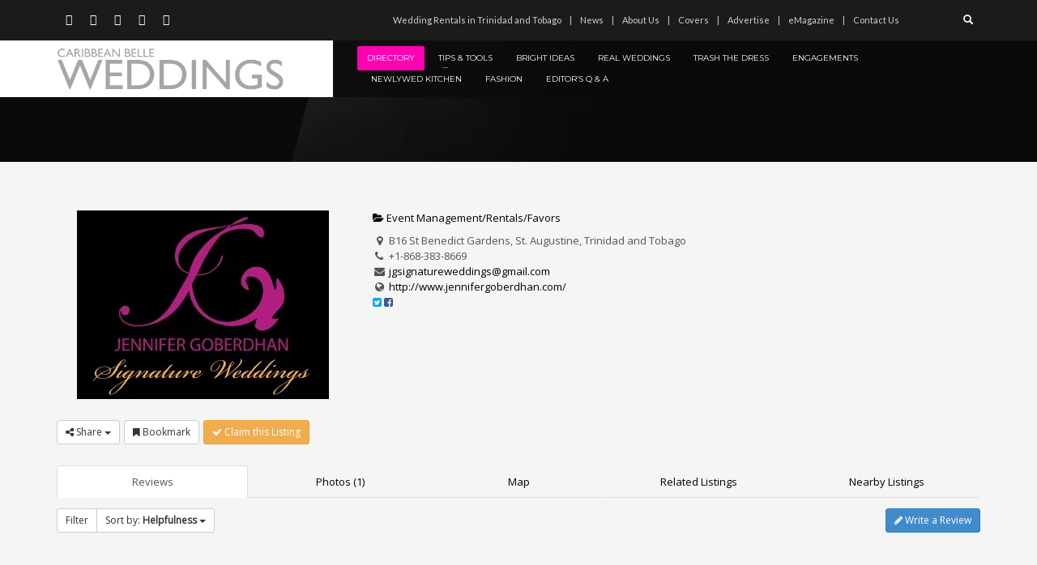

--- FILE ---
content_type: text/html; charset=UTF-8
request_url: https://caribbeanbelleweddings.com/directory/listing/jennifer-goberdhan-weddings
body_size: 25339
content:
<!DOCTYPE html>
<html lang="en-GB">
<head>
<meta charset="UTF-8"/>
<meta name="twitter:widgets:csp" content="on"/>
<link rel="profile" href="http://gmpg.org/xfn/11"/>
<link rel="pingback" href="https://caribbeanbelleweddings.com/xmlrpc.php"/>

<meta name='robots' content='index, follow, max-image-preview:large, max-snippet:-1, max-video-preview:-1' />
	<style>img:is([sizes="auto" i], [sizes^="auto," i]) { contain-intrinsic-size: 3000px 1500px }</style>
	
	<!-- This site is optimized with the Yoast SEO plugin v26.4 - https://yoast.com/wordpress/plugins/seo/ -->
	<title>Jennifer Goberdhan Weddings - Caribbean Belle Weddings</title>
	<link rel="canonical" href="https://caribbeanbelleweddings.com/directory/listing/jennifer-goberdhan-weddings" />
	<meta property="og:locale" content="en_GB" />
	<meta property="og:type" content="article" />
	<meta property="og:title" content="Directory - Caribbean Belle Weddings" />
	<meta property="og:url" content="https://caribbeanbelleweddings.com/directory/listing/jennifer-goberdhan-weddings" />
	<meta property="og:site_name" content="Caribbean Belle Weddings" />
	<meta property="article:publisher" content="https://www.facebook.com/caribbeanbelleweddings/" />
	<meta property="article:modified_time" content="2015-10-12T13:01:50+00:00" />
	<meta name="twitter:card" content="summary_large_image" />
	<meta name="twitter:site" content="@CBWeddings" />
	<script type="application/ld+json" class="yoast-schema-graph">{"@context":"https://schema.org","@graph":[{"@type":"WebPage","@id":"https://caribbeanbelleweddings.com/directory/","url":"https://caribbeanbelleweddings.com/directory/","name":"Directory - Caribbean Belle Weddings","isPartOf":{"@id":"https://caribbeanbelleweddings.com/#website"},"datePublished":"2015-10-12T02:12:24+00:00","dateModified":"2015-10-12T13:01:50+00:00","breadcrumb":{"@id":"https://caribbeanbelleweddings.com/directory/#breadcrumb"},"inLanguage":"en-GB","potentialAction":[{"@type":"ReadAction","target":["https://caribbeanbelleweddings.com/directory/"]}]},{"@type":"BreadcrumbList","@id":"https://caribbeanbelleweddings.com/directory/#breadcrumb","itemListElement":[{"@type":"ListItem","position":1,"name":"Home","item":"https://caribbeanbelleweddings.com/"},{"@type":"ListItem","position":2,"name":"Home","item":"https://caribbeanbelleweddings.com/directory"},{"@type":"ListItem","position":3,"name":"Jennifer Goberdhan Weddings"}]},{"@type":"WebSite","@id":"https://caribbeanbelleweddings.com/#website","url":"https://caribbeanbelleweddings.com/","name":"Caribbean Belle Weddings","description":"The Bible for brides planning their wedding in the Caribbean","publisher":{"@id":"https://caribbeanbelleweddings.com/#organization"},"potentialAction":[{"@type":"SearchAction","target":{"@type":"EntryPoint","urlTemplate":"https://caribbeanbelleweddings.com/?s={search_term_string}"},"query-input":{"@type":"PropertyValueSpecification","valueRequired":true,"valueName":"search_term_string"}}],"inLanguage":"en-GB"},{"@type":"Organization","@id":"https://caribbeanbelleweddings.com/#organization","name":"Caribbean Belle WEDDINGS","url":"https://caribbeanbelleweddings.com/","logo":{"@type":"ImageObject","inLanguage":"en-GB","@id":"https://caribbeanbelleweddings.com/#/schema/logo/image/","url":"https://caribbeanbelleweddings.com/wp-content/uploads/2013/03/caribbean-belle-weddings.png","contentUrl":"https://caribbeanbelleweddings.com/wp-content/uploads/2013/03/caribbean-belle-weddings.png","width":520,"height":100,"caption":"Caribbean Belle WEDDINGS"},"image":{"@id":"https://caribbeanbelleweddings.com/#/schema/logo/image/"},"sameAs":["https://www.facebook.com/caribbeanbelleweddings/","https://x.com/CBWeddings","https://www.instagram.com/caribbean_belle_magazine/","http://www.linkedin.com/company/safari-publications-company-limited","http://pinterest.com/cbelleweddings/","https://www.youtube.com/channel/UCn1IPah56xf68U2sv9Q5nfQ"]}]}</script>
	<!-- / Yoast SEO plugin. -->


<meta property="og:image" content="https://caribbeanbelleweddings.com/wp-content/sabai/File/files/l_33991940807c1d1607c6d9fd7d4d6c51.jpg"/><meta name="twitter:image:src" content="https://caribbeanbelleweddings.com/wp-content/sabai/File/files/l_33991940807c1d1607c6d9fd7d4d6c51.jpg"/><link rel='dns-prefetch' href='//maps.googleapis.com' />
<link rel='dns-prefetch' href='//ajax.googleapis.com' />
<link rel='dns-prefetch' href='//fonts.googleapis.com' />
<link rel="alternate" type="application/rss+xml" title="Caribbean Belle Weddings &raquo; Feed" href="https://caribbeanbelleweddings.com/feed/" />
<link rel="alternate" type="application/rss+xml" title="Caribbean Belle Weddings &raquo; Comments Feed" href="https://caribbeanbelleweddings.com/comments/feed/" />
<script type="text/javascript">
/* <![CDATA[ */
window._wpemojiSettings = {"baseUrl":"https:\/\/s.w.org\/images\/core\/emoji\/16.0.1\/72x72\/","ext":".png","svgUrl":"https:\/\/s.w.org\/images\/core\/emoji\/16.0.1\/svg\/","svgExt":".svg","source":{"concatemoji":"https:\/\/caribbeanbelleweddings.com\/wp-includes\/js\/wp-emoji-release.min.js?ver=d8a239281159ba8c629a93a40fe69a6c"}};
/*! This file is auto-generated */
!function(s,n){var o,i,e;function c(e){try{var t={supportTests:e,timestamp:(new Date).valueOf()};sessionStorage.setItem(o,JSON.stringify(t))}catch(e){}}function p(e,t,n){e.clearRect(0,0,e.canvas.width,e.canvas.height),e.fillText(t,0,0);var t=new Uint32Array(e.getImageData(0,0,e.canvas.width,e.canvas.height).data),a=(e.clearRect(0,0,e.canvas.width,e.canvas.height),e.fillText(n,0,0),new Uint32Array(e.getImageData(0,0,e.canvas.width,e.canvas.height).data));return t.every(function(e,t){return e===a[t]})}function u(e,t){e.clearRect(0,0,e.canvas.width,e.canvas.height),e.fillText(t,0,0);for(var n=e.getImageData(16,16,1,1),a=0;a<n.data.length;a++)if(0!==n.data[a])return!1;return!0}function f(e,t,n,a){switch(t){case"flag":return n(e,"\ud83c\udff3\ufe0f\u200d\u26a7\ufe0f","\ud83c\udff3\ufe0f\u200b\u26a7\ufe0f")?!1:!n(e,"\ud83c\udde8\ud83c\uddf6","\ud83c\udde8\u200b\ud83c\uddf6")&&!n(e,"\ud83c\udff4\udb40\udc67\udb40\udc62\udb40\udc65\udb40\udc6e\udb40\udc67\udb40\udc7f","\ud83c\udff4\u200b\udb40\udc67\u200b\udb40\udc62\u200b\udb40\udc65\u200b\udb40\udc6e\u200b\udb40\udc67\u200b\udb40\udc7f");case"emoji":return!a(e,"\ud83e\udedf")}return!1}function g(e,t,n,a){var r="undefined"!=typeof WorkerGlobalScope&&self instanceof WorkerGlobalScope?new OffscreenCanvas(300,150):s.createElement("canvas"),o=r.getContext("2d",{willReadFrequently:!0}),i=(o.textBaseline="top",o.font="600 32px Arial",{});return e.forEach(function(e){i[e]=t(o,e,n,a)}),i}function t(e){var t=s.createElement("script");t.src=e,t.defer=!0,s.head.appendChild(t)}"undefined"!=typeof Promise&&(o="wpEmojiSettingsSupports",i=["flag","emoji"],n.supports={everything:!0,everythingExceptFlag:!0},e=new Promise(function(e){s.addEventListener("DOMContentLoaded",e,{once:!0})}),new Promise(function(t){var n=function(){try{var e=JSON.parse(sessionStorage.getItem(o));if("object"==typeof e&&"number"==typeof e.timestamp&&(new Date).valueOf()<e.timestamp+604800&&"object"==typeof e.supportTests)return e.supportTests}catch(e){}return null}();if(!n){if("undefined"!=typeof Worker&&"undefined"!=typeof OffscreenCanvas&&"undefined"!=typeof URL&&URL.createObjectURL&&"undefined"!=typeof Blob)try{var e="postMessage("+g.toString()+"("+[JSON.stringify(i),f.toString(),p.toString(),u.toString()].join(",")+"));",a=new Blob([e],{type:"text/javascript"}),r=new Worker(URL.createObjectURL(a),{name:"wpTestEmojiSupports"});return void(r.onmessage=function(e){c(n=e.data),r.terminate(),t(n)})}catch(e){}c(n=g(i,f,p,u))}t(n)}).then(function(e){for(var t in e)n.supports[t]=e[t],n.supports.everything=n.supports.everything&&n.supports[t],"flag"!==t&&(n.supports.everythingExceptFlag=n.supports.everythingExceptFlag&&n.supports[t]);n.supports.everythingExceptFlag=n.supports.everythingExceptFlag&&!n.supports.flag,n.DOMReady=!1,n.readyCallback=function(){n.DOMReady=!0}}).then(function(){return e}).then(function(){var e;n.supports.everything||(n.readyCallback(),(e=n.source||{}).concatemoji?t(e.concatemoji):e.wpemoji&&e.twemoji&&(t(e.twemoji),t(e.wpemoji)))}))}((window,document),window._wpemojiSettings);
/* ]]> */
</script>
<link rel='stylesheet' id='sabai-css' href='https://caribbeanbelleweddings.com/wp-content/plugins/sabai/assets/css/main.min.css?ver=d8a239281159ba8c629a93a40fe69a6c' type='text/css' media='screen' />
<link rel='stylesheet' id='sabai-directory-css' href='https://caribbeanbelleweddings.com/wp-content/plugins/sabai-directory/assets/css/main.min.css?ver=d8a239281159ba8c629a93a40fe69a6c' type='text/css' media='screen' />
<link rel='stylesheet' id='sabai-googlemaps-css' href='https://caribbeanbelleweddings.com/wp-content/plugins/sabai-googlemaps/assets/css/main.min.css?ver=d8a239281159ba8c629a93a40fe69a6c' type='text/css' media='screen' />
<link rel='stylesheet' id='sabai-paidlistings-css' href='https://caribbeanbelleweddings.com/wp-content/plugins/sabai-paidlistings/assets/css/main.min.css?ver=d8a239281159ba8c629a93a40fe69a6c' type='text/css' media='screen' />
<link rel='stylesheet' id='jquery-ui-css' href='//ajax.googleapis.com/ajax/libs/jqueryui/1.13.3/themes/ui-lightness/jquery-ui.min.css?ver=d8a239281159ba8c629a93a40fe69a6c' type='text/css' media='all' />
<link rel='stylesheet' id='jquery-bxslider-css' href='https://caribbeanbelleweddings.com/wp-content/plugins/sabai/assets/css/jquery.bxslider.min.css?ver=d8a239281159ba8c629a93a40fe69a6c' type='text/css' media='screen' />
<link rel='stylesheet' id='sabai-font-awesome-css' href='https://caribbeanbelleweddings.com/wp-content/plugins/sabai/assets/css/font-awesome.min.css?ver=d8a239281159ba8c629a93a40fe69a6c' type='text/css' media='screen' />
<link rel='stylesheet' id='zn_all_g_fonts-css' href='//fonts.googleapis.com/css?family=Open+Sans%7CLato%7CMontserrat&#038;ver=d8a239281159ba8c629a93a40fe69a6c' type='text/css' media='all' />
<style id='wp-emoji-styles-inline-css' type='text/css'>

	img.wp-smiley, img.emoji {
		display: inline !important;
		border: none !important;
		box-shadow: none !important;
		height: 1em !important;
		width: 1em !important;
		margin: 0 0.07em !important;
		vertical-align: -0.1em !important;
		background: none !important;
		padding: 0 !important;
	}
</style>
<link rel='stylesheet' id='wp-block-library-css' href='https://caribbeanbelleweddings.com/wp-includes/css/dist/block-library/style.min.css?ver=d8a239281159ba8c629a93a40fe69a6c' type='text/css' media='all' />
<style id='classic-theme-styles-inline-css' type='text/css'>
/*! This file is auto-generated */
.wp-block-button__link{color:#fff;background-color:#32373c;border-radius:9999px;box-shadow:none;text-decoration:none;padding:calc(.667em + 2px) calc(1.333em + 2px);font-size:1.125em}.wp-block-file__button{background:#32373c;color:#fff;text-decoration:none}
</style>
<style id='global-styles-inline-css' type='text/css'>
:root{--wp--preset--aspect-ratio--square: 1;--wp--preset--aspect-ratio--4-3: 4/3;--wp--preset--aspect-ratio--3-4: 3/4;--wp--preset--aspect-ratio--3-2: 3/2;--wp--preset--aspect-ratio--2-3: 2/3;--wp--preset--aspect-ratio--16-9: 16/9;--wp--preset--aspect-ratio--9-16: 9/16;--wp--preset--color--black: #000000;--wp--preset--color--cyan-bluish-gray: #abb8c3;--wp--preset--color--white: #ffffff;--wp--preset--color--pale-pink: #f78da7;--wp--preset--color--vivid-red: #cf2e2e;--wp--preset--color--luminous-vivid-orange: #ff6900;--wp--preset--color--luminous-vivid-amber: #fcb900;--wp--preset--color--light-green-cyan: #7bdcb5;--wp--preset--color--vivid-green-cyan: #00d084;--wp--preset--color--pale-cyan-blue: #8ed1fc;--wp--preset--color--vivid-cyan-blue: #0693e3;--wp--preset--color--vivid-purple: #9b51e0;--wp--preset--gradient--vivid-cyan-blue-to-vivid-purple: linear-gradient(135deg,rgba(6,147,227,1) 0%,rgb(155,81,224) 100%);--wp--preset--gradient--light-green-cyan-to-vivid-green-cyan: linear-gradient(135deg,rgb(122,220,180) 0%,rgb(0,208,130) 100%);--wp--preset--gradient--luminous-vivid-amber-to-luminous-vivid-orange: linear-gradient(135deg,rgba(252,185,0,1) 0%,rgba(255,105,0,1) 100%);--wp--preset--gradient--luminous-vivid-orange-to-vivid-red: linear-gradient(135deg,rgba(255,105,0,1) 0%,rgb(207,46,46) 100%);--wp--preset--gradient--very-light-gray-to-cyan-bluish-gray: linear-gradient(135deg,rgb(238,238,238) 0%,rgb(169,184,195) 100%);--wp--preset--gradient--cool-to-warm-spectrum: linear-gradient(135deg,rgb(74,234,220) 0%,rgb(151,120,209) 20%,rgb(207,42,186) 40%,rgb(238,44,130) 60%,rgb(251,105,98) 80%,rgb(254,248,76) 100%);--wp--preset--gradient--blush-light-purple: linear-gradient(135deg,rgb(255,206,236) 0%,rgb(152,150,240) 100%);--wp--preset--gradient--blush-bordeaux: linear-gradient(135deg,rgb(254,205,165) 0%,rgb(254,45,45) 50%,rgb(107,0,62) 100%);--wp--preset--gradient--luminous-dusk: linear-gradient(135deg,rgb(255,203,112) 0%,rgb(199,81,192) 50%,rgb(65,88,208) 100%);--wp--preset--gradient--pale-ocean: linear-gradient(135deg,rgb(255,245,203) 0%,rgb(182,227,212) 50%,rgb(51,167,181) 100%);--wp--preset--gradient--electric-grass: linear-gradient(135deg,rgb(202,248,128) 0%,rgb(113,206,126) 100%);--wp--preset--gradient--midnight: linear-gradient(135deg,rgb(2,3,129) 0%,rgb(40,116,252) 100%);--wp--preset--font-size--small: 13px;--wp--preset--font-size--medium: 20px;--wp--preset--font-size--large: 36px;--wp--preset--font-size--x-large: 42px;--wp--preset--spacing--20: 0.44rem;--wp--preset--spacing--30: 0.67rem;--wp--preset--spacing--40: 1rem;--wp--preset--spacing--50: 1.5rem;--wp--preset--spacing--60: 2.25rem;--wp--preset--spacing--70: 3.38rem;--wp--preset--spacing--80: 5.06rem;--wp--preset--shadow--natural: 6px 6px 9px rgba(0, 0, 0, 0.2);--wp--preset--shadow--deep: 12px 12px 50px rgba(0, 0, 0, 0.4);--wp--preset--shadow--sharp: 6px 6px 0px rgba(0, 0, 0, 0.2);--wp--preset--shadow--outlined: 6px 6px 0px -3px rgba(255, 255, 255, 1), 6px 6px rgba(0, 0, 0, 1);--wp--preset--shadow--crisp: 6px 6px 0px rgba(0, 0, 0, 1);}:where(.is-layout-flex){gap: 0.5em;}:where(.is-layout-grid){gap: 0.5em;}body .is-layout-flex{display: flex;}.is-layout-flex{flex-wrap: wrap;align-items: center;}.is-layout-flex > :is(*, div){margin: 0;}body .is-layout-grid{display: grid;}.is-layout-grid > :is(*, div){margin: 0;}:where(.wp-block-columns.is-layout-flex){gap: 2em;}:where(.wp-block-columns.is-layout-grid){gap: 2em;}:where(.wp-block-post-template.is-layout-flex){gap: 1.25em;}:where(.wp-block-post-template.is-layout-grid){gap: 1.25em;}.has-black-color{color: var(--wp--preset--color--black) !important;}.has-cyan-bluish-gray-color{color: var(--wp--preset--color--cyan-bluish-gray) !important;}.has-white-color{color: var(--wp--preset--color--white) !important;}.has-pale-pink-color{color: var(--wp--preset--color--pale-pink) !important;}.has-vivid-red-color{color: var(--wp--preset--color--vivid-red) !important;}.has-luminous-vivid-orange-color{color: var(--wp--preset--color--luminous-vivid-orange) !important;}.has-luminous-vivid-amber-color{color: var(--wp--preset--color--luminous-vivid-amber) !important;}.has-light-green-cyan-color{color: var(--wp--preset--color--light-green-cyan) !important;}.has-vivid-green-cyan-color{color: var(--wp--preset--color--vivid-green-cyan) !important;}.has-pale-cyan-blue-color{color: var(--wp--preset--color--pale-cyan-blue) !important;}.has-vivid-cyan-blue-color{color: var(--wp--preset--color--vivid-cyan-blue) !important;}.has-vivid-purple-color{color: var(--wp--preset--color--vivid-purple) !important;}.has-black-background-color{background-color: var(--wp--preset--color--black) !important;}.has-cyan-bluish-gray-background-color{background-color: var(--wp--preset--color--cyan-bluish-gray) !important;}.has-white-background-color{background-color: var(--wp--preset--color--white) !important;}.has-pale-pink-background-color{background-color: var(--wp--preset--color--pale-pink) !important;}.has-vivid-red-background-color{background-color: var(--wp--preset--color--vivid-red) !important;}.has-luminous-vivid-orange-background-color{background-color: var(--wp--preset--color--luminous-vivid-orange) !important;}.has-luminous-vivid-amber-background-color{background-color: var(--wp--preset--color--luminous-vivid-amber) !important;}.has-light-green-cyan-background-color{background-color: var(--wp--preset--color--light-green-cyan) !important;}.has-vivid-green-cyan-background-color{background-color: var(--wp--preset--color--vivid-green-cyan) !important;}.has-pale-cyan-blue-background-color{background-color: var(--wp--preset--color--pale-cyan-blue) !important;}.has-vivid-cyan-blue-background-color{background-color: var(--wp--preset--color--vivid-cyan-blue) !important;}.has-vivid-purple-background-color{background-color: var(--wp--preset--color--vivid-purple) !important;}.has-black-border-color{border-color: var(--wp--preset--color--black) !important;}.has-cyan-bluish-gray-border-color{border-color: var(--wp--preset--color--cyan-bluish-gray) !important;}.has-white-border-color{border-color: var(--wp--preset--color--white) !important;}.has-pale-pink-border-color{border-color: var(--wp--preset--color--pale-pink) !important;}.has-vivid-red-border-color{border-color: var(--wp--preset--color--vivid-red) !important;}.has-luminous-vivid-orange-border-color{border-color: var(--wp--preset--color--luminous-vivid-orange) !important;}.has-luminous-vivid-amber-border-color{border-color: var(--wp--preset--color--luminous-vivid-amber) !important;}.has-light-green-cyan-border-color{border-color: var(--wp--preset--color--light-green-cyan) !important;}.has-vivid-green-cyan-border-color{border-color: var(--wp--preset--color--vivid-green-cyan) !important;}.has-pale-cyan-blue-border-color{border-color: var(--wp--preset--color--pale-cyan-blue) !important;}.has-vivid-cyan-blue-border-color{border-color: var(--wp--preset--color--vivid-cyan-blue) !important;}.has-vivid-purple-border-color{border-color: var(--wp--preset--color--vivid-purple) !important;}.has-vivid-cyan-blue-to-vivid-purple-gradient-background{background: var(--wp--preset--gradient--vivid-cyan-blue-to-vivid-purple) !important;}.has-light-green-cyan-to-vivid-green-cyan-gradient-background{background: var(--wp--preset--gradient--light-green-cyan-to-vivid-green-cyan) !important;}.has-luminous-vivid-amber-to-luminous-vivid-orange-gradient-background{background: var(--wp--preset--gradient--luminous-vivid-amber-to-luminous-vivid-orange) !important;}.has-luminous-vivid-orange-to-vivid-red-gradient-background{background: var(--wp--preset--gradient--luminous-vivid-orange-to-vivid-red) !important;}.has-very-light-gray-to-cyan-bluish-gray-gradient-background{background: var(--wp--preset--gradient--very-light-gray-to-cyan-bluish-gray) !important;}.has-cool-to-warm-spectrum-gradient-background{background: var(--wp--preset--gradient--cool-to-warm-spectrum) !important;}.has-blush-light-purple-gradient-background{background: var(--wp--preset--gradient--blush-light-purple) !important;}.has-blush-bordeaux-gradient-background{background: var(--wp--preset--gradient--blush-bordeaux) !important;}.has-luminous-dusk-gradient-background{background: var(--wp--preset--gradient--luminous-dusk) !important;}.has-pale-ocean-gradient-background{background: var(--wp--preset--gradient--pale-ocean) !important;}.has-electric-grass-gradient-background{background: var(--wp--preset--gradient--electric-grass) !important;}.has-midnight-gradient-background{background: var(--wp--preset--gradient--midnight) !important;}.has-small-font-size{font-size: var(--wp--preset--font-size--small) !important;}.has-medium-font-size{font-size: var(--wp--preset--font-size--medium) !important;}.has-large-font-size{font-size: var(--wp--preset--font-size--large) !important;}.has-x-large-font-size{font-size: var(--wp--preset--font-size--x-large) !important;}
:where(.wp-block-post-template.is-layout-flex){gap: 1.25em;}:where(.wp-block-post-template.is-layout-grid){gap: 1.25em;}
:where(.wp-block-columns.is-layout-flex){gap: 2em;}:where(.wp-block-columns.is-layout-grid){gap: 2em;}
:root :where(.wp-block-pullquote){font-size: 1.5em;line-height: 1.6;}
</style>
<link rel='stylesheet' id='plhg-main-css-css' href='https://caribbeanbelleweddings.com/wp-content/plugins/hogash-post-love/assets/frontend/css/plhg-styles.css?ver=1.0.0' type='text/css' media='all' />
<link rel='stylesheet' id='hg-mailchimp-styles-css' href='https://caribbeanbelleweddings.com/wp-content/themes/kallyas/framework/hogash-mailchimp/assets/css/hg-mailchimp.css?ver=1.0.0' type='text/css' media='all' />
<link rel='stylesheet' id='kallyas-styles-css' href='https://caribbeanbelleweddings.com/wp-content/themes/kallyas/style.css?ver=4.16.0' type='text/css' media='all' />
<link rel='stylesheet' id='th-bootstrap-styles-css' href='https://caribbeanbelleweddings.com/wp-content/themes/kallyas/css/bootstrap.min.css?ver=4.16.0' type='text/css' media='all' />
<link rel='stylesheet' id='th-theme-template-styles-css' href='https://caribbeanbelleweddings.com/wp-content/themes/kallyas/css/template.min.css?ver=4.16.0' type='text/css' media='all' />
<link rel='stylesheet' id='zion-frontend-css' href='https://caribbeanbelleweddings.com/wp-content/themes/kallyas/framework/zion-builder/assets/css/znb_frontend.css?ver=1.0.20' type='text/css' media='all' />
<link rel='stylesheet' id='1417-layout.css-css' href='//caribbeanbelleweddings.com/wp-content/uploads/zion-builder/cache/1417-layout.css?ver=9ae1347e5b792c7e1e013b7e3a5ea226' type='text/css' media='all' />
<link rel='stylesheet' id='th-theme-print-stylesheet-css' href='https://caribbeanbelleweddings.com/wp-content/themes/kallyas/css/print.css?ver=4.16.0' type='text/css' media='print' />
<link rel='stylesheet' id='th-theme-options-styles-css' href='//caribbeanbelleweddings.com/wp-content/uploads/zn_dynamic.css?ver=1610645553' type='text/css' media='all' />
<!--[if lt IE 8]>
<script type="text/javascript" src="https://caribbeanbelleweddings.com/wp-includes/js/json2.min.js?ver=2015-05-03" id="json2-js"></script>
<![endif]-->
<script type="text/javascript" src="https://caribbeanbelleweddings.com/wp-includes/js/jquery/jquery.min.js?ver=3.7.1" id="jquery-core-js"></script>
<script type="text/javascript" src="https://caribbeanbelleweddings.com/wp-includes/js/jquery/jquery-migrate.min.js?ver=3.4.1" id="jquery-migrate-js"></script>
<script type="text/javascript" src="https://caribbeanbelleweddings.com/wp-content/plugins/sabai/assets/js/bootstrap.min.js" id="sabai-bootstrap-js"></script>
<script type="text/javascript" src="https://caribbeanbelleweddings.com/wp-content/plugins/sabai/assets/js/bootstrap-growl.min.js" id="sabai-bootstrap-growl-js"></script>
<script type="text/javascript" src="https://caribbeanbelleweddings.com/wp-content/plugins/sabai/assets/js/jquery.scrollTo.min.js" id="jquery-scrollto-js"></script>
<script type="text/javascript" src="https://caribbeanbelleweddings.com/wp-content/plugins/sabai/assets/js/jquery-ajaxreadystate.min.js" id="jquery-ajaxreadystate-js"></script>
<script type="text/javascript" src="https://caribbeanbelleweddings.com/wp-content/plugins/sabai/assets/js/sabai.min.js" id="sabai-js"></script>
<script type="text/javascript" src="https://caribbeanbelleweddings.com/wp-content/plugins/sabai/assets/js/autosize.min.js" id="autosize-js"></script>
<script type="text/javascript" src="https://caribbeanbelleweddings.com/wp-content/plugins/sabai/assets/js/jquery.coo_kie.min.js" id="jquery-cookie-js"></script>
<script type="text/javascript" src="https://caribbeanbelleweddings.com/wp-content/plugins/sabai/assets/js/jquery.bxslider.min.js" id="jquery-bxslider-js"></script>
<script type="text/javascript" src="//maps.googleapis.com/maps/api/js?v=3.33&amp;key=&amp;libraries=places&amp;language=en-GB" id="sabai-googlemaps-js"></script>
<script type="text/javascript" src="https://caribbeanbelleweddings.com/wp-content/plugins/sabai-googlemaps/assets/js/infobox.min.js" id="sabai-googlemaps-infobox-js"></script>
<script type="text/javascript" src="https://caribbeanbelleweddings.com/wp-content/plugins/sabai-googlemaps/assets/js/sabai-googlemaps-map.min.js" id="sabai-googlemaps-map-js"></script>
<script type="text/javascript" src="https://caribbeanbelleweddings.com/wp-content/plugins/sabai-googlemaps/assets/js/sabai-googlemaps-map-style-hot-pink.min.js" id="sabai-googlemaps-style-js"></script>
<script type="text/javascript" src="https://caribbeanbelleweddings.com/wp-content/plugins/sabai-googlemaps/assets/js/sabai-googlemaps-autocomplete.min.js" id="sabai-googlemaps-autocomplete-js"></script>
<script type="text/javascript" src="https://caribbeanbelleweddings.com/wp-content/plugins/sabai-googlemaps/assets/js/markerclusterer.min.js" id="sabai-googlemaps-markerclusterer-js"></script>
<script type="text/javascript" src="https://caribbeanbelleweddings.com/wp-content/plugins/sabai-directory/assets/js/jquery.sticky.min.js" id="jquery-jsticky-js"></script>
<script type="text/javascript" src="https://caribbeanbelleweddings.com/wp-content/plugins/sabai/assets/js/typeahead.bundle.min.js" id="twitter-typeahead-js"></script>
<script type="text/javascript" id="plhg-main-script-js-extra">
/* <![CDATA[ */
var plhg_script_vars = {"ajaxurl":"https:\/\/caribbeanbelleweddings.com\/wp-admin\/admin-ajax.php","nonce":"2f68e161e2","error_message":"Sorry, there was a problem processing your request."};
/* ]]> */
</script>
<script type="text/javascript" src="https://caribbeanbelleweddings.com/wp-content/plugins/hogash-post-love/assets/frontend/js/script.js?ver=1.0.0" id="plhg-main-script-js"></script>
<link rel="https://api.w.org/" href="https://caribbeanbelleweddings.com/wp-json/" /><link rel="alternate" title="JSON" type="application/json" href="https://caribbeanbelleweddings.com/wp-json/wp/v2/pages/1417" /><link rel="EditURI" type="application/rsd+xml" title="RSD" href="https://caribbeanbelleweddings.com/xmlrpc.php?rsd" />

<link rel='shortlink' href='https://caribbeanbelleweddings.com/?p=1417' />
<link rel="alternate" title="oEmbed (JSON)" type="application/json+oembed" href="https://caribbeanbelleweddings.com/wp-json/oembed/1.0/embed?url=https%3A%2F%2Fcaribbeanbelleweddings.com%2Fdirectory%2F" />
<link rel="alternate" title="oEmbed (XML)" type="text/xml+oembed" href="https://caribbeanbelleweddings.com/wp-json/oembed/1.0/embed?url=https%3A%2F%2Fcaribbeanbelleweddings.com%2Fdirectory%2F&#038;format=xml" />
		<meta name="theme-color"
			  content="#ff00b3">
				<meta name="viewport" content="width=device-width, initial-scale=1, maximum-scale=1"/>
		
		<!--[if lte IE 8]>
		<script type="text/javascript">
			var $buoop = {
				vs: {i: 10, f: 25, o: 12.1, s: 7, n: 9}
			};

			$buoop.ol = window.onload;

			window.onload = function () {
				try {
					if ($buoop.ol) {
						$buoop.ol()
					}
				}
				catch (e) {
				}

				var e = document.createElement("script");
				e.setAttribute("type", "text/javascript");
				e.setAttribute("src", "https://browser-update.org/update.js");
				document.body.appendChild(e);
			};
		</script>
		<![endif]-->

		<!-- for IE6-8 support of HTML5 elements -->
		<!--[if lt IE 9]>
		<script src="//html5shim.googlecode.com/svn/trunk/html5.js"></script>
		<![endif]-->
		
	<!-- Fallback for animating in viewport -->
	<noscript>
		<style type="text/css" media="screen">
			.zn-animateInViewport {visibility: visible;}
		</style>
	</noscript>
	<script type="text/javascript">var SABAI = SABAI || {}; SABAI.isRTL =  false; SABAI.domain = ""; SABAI.path = "/";</script><link rel="icon" href="https://caribbeanbelleweddings.com/wp-content/uploads/2014/03/favicon.ico" sizes="32x32" />
<link rel="icon" href="https://caribbeanbelleweddings.com/wp-content/uploads/2014/03/favicon.ico" sizes="192x192" />
<link rel="apple-touch-icon" href="https://caribbeanbelleweddings.com/wp-content/uploads/2014/03/favicon.ico" />
<meta name="msapplication-TileImage" content="https://caribbeanbelleweddings.com/wp-content/uploads/2014/03/favicon.ico" />
<script type="text/javascript">

  var _gaq = _gaq || [];
  _gaq.push(['_setAccount', 'UA-39629665-1']);
  _gaq.push(['_trackPageview']);

  (function() {
    var ga = document.createElement('script'); ga.type = 'text/javascript'; ga.async = true;
    ga.src = ('https:' == document.location.protocol ? 'https://ssl' : 'http://www') + '.google-analytics.com/ga.js';
    var s = document.getElementsByTagName('script')[0]; s.parentNode.insertBefore(ga, s);
  })();

</script></head>

<body  class="wp-singular page-template-default page page-id-1417 wp-theme-kallyas res1170 kl-follow-menu kl-skin--light sabai-entity-id-375 sabai-entity-bundle-name-directory_listing sabai-entity-bundle-type-directory_listing" itemscope="itemscope" itemtype="https://schema.org/WebPage" >


<div class="login_register_stuff"></div><!-- end login register stuff -->		<div id="fb-root"></div>
		<script>(function (d, s, id) {
				var js, fjs = d.getElementsByTagName(s)[0];
				if (d.getElementById(id)) return;
				js = d.createElement(s);
				js.id = id;
				js.src = "//connect.facebook.net/en_US/sdk.js#xfbml=1&version=v2.5";
				fjs.parentNode.insertBefore(js, fjs);
			}(document, 'script', 'facebook-jssdk'));</script>
		

<div id="page_wrapper">

<header id="header" class="site-header  style14  header--follow   headerstyle-xs--image_color  sticky-resize headerstyle--image_color site-header--absolute nav-th--light sheader-sh--default"  data-original-sticky-textscheme="sh--default"  role="banner" itemscope="itemscope" itemtype="https://schema.org/WPHeader" >
		<div class="site-header-wrapper sticky-top-area">

		<div class="site-header-top-wrapper topbar-style--default  sh--default">

			<div class="siteheader-container container">

				

	
	<div class="fxb-row site-header-row site-header-top ">

		<div class='fxb-col fxb fxb-start-x fxb-center-y fxb-basis-auto site-header-col-left site-header-top-left'>
			<ul class="sh-component social-icons sc--clean topnav navRight topnav-no-hdnav"><li class="topnav-li social-icons-li"><a href="http://www.facebook.com/caribbeanbelleweddings" data-zniconfam="kl-social-icons" data-zn_icon="" target="_blank" class="topnav-item social-icons-item scheader-icon-" title="Facebook"></a></li><li class="topnav-li social-icons-li"><a href="http://www.twitter.com/cbelleweddings" data-zniconfam="kl-social-icons" data-zn_icon="" target="_blank" class="topnav-item social-icons-item scheader-icon-" title="Twitter"></a></li><li class="topnav-li social-icons-li"><a href="http://pinterest.com/cbelleweddings/" data-zniconfam="kl-social-icons" data-zn_icon="" target="_blank" class="topnav-item social-icons-item scheader-icon-" title="Pinterest"></a></li><li class="topnav-li social-icons-li"><a href="https://plus.google.com/u/0/108848286314763018091/" data-zniconfam="kl-social-icons" data-zn_icon="" target="_blank" class="topnav-item social-icons-item scheader-icon-" title="Google+"></a></li><li class="topnav-li social-icons-li"><a href="http://www.linkedin.com/company/safari-publications-company-limited" data-zniconfam="kl-social-icons" data-zn_icon="" target="_blank" class="topnav-item social-icons-item scheader-icon-" title="LinkedIn"></a></li></ul>					</div>

		<div class='fxb-col fxb fxb-end-x fxb-center-y fxb-basis-auto site-header-col-right site-header-top-right'>
						<div class="sh-component zn_header_top_nav-wrapper "><span class="headernav-trigger js-toggle-class" data-target=".zn_header_top_nav-wrapper" data-target-class="is-opened"></span><ul id="menu-header-navigation-1" class="zn_header_top_nav topnav topnav-no-sc clearfix"><li class="menu-item menu-item-type-custom menu-item-object-custom menu-item-1564"><a target="_blank" href="http://www.belleweddingsandevents.com">Wedding Rentals in Trinidad and Tobago</a></li>
<li class="menu-item menu-item-type-post_type menu-item-object-page menu-item-1422"><a href="https://caribbeanbelleweddings.com/news/">News</a></li>
<li class="menu-item menu-item-type-post_type menu-item-object-page menu-item-779"><a href="https://caribbeanbelleweddings.com/about/">About Us</a></li>
<li class="menu-item menu-item-type-post_type menu-item-object-page menu-item-780"><a href="https://caribbeanbelleweddings.com/covers/">Covers</a></li>
<li class="menu-item menu-item-type-post_type menu-item-object-page menu-item-171"><a href="https://caribbeanbelleweddings.com/advertise/">Advertise</a></li>
<li class="menu-item menu-item-type-custom menu-item-object-custom menu-item-344"><a href="https://caribbeanbelleweddings.com/magazines/" title="Browse issues">eMagazine</a></li>
<li class="menu-item menu-item-type-post_type menu-item-object-page menu-item-923"><a href="https://caribbeanbelleweddings.com/contact/">Contact Us</a></li>
</ul></div>
		<div id="search" class="sh-component header-search headsearch--min">

			<a href="#" class="searchBtn header-search-button">
				<span class="glyphicon glyphicon-search kl-icon-white"></span>
			</a>

			<div class="search-container header-search-container">
				
<form id="searchform" class="gensearch__form" action="https://caribbeanbelleweddings.com/" method="get">
	<input id="s" name="s" value="" class="inputbox gensearch__input" type="text" placeholder="SEARCH ..." />
	<button type="submit" id="searchsubmit" value="go" class="gensearch__submit glyphicon glyphicon-search"></button>
	</form>			</div>
		</div>

				</div>

	</div><!-- /.site-header-top -->

	

			</div>
		</div><!-- /.site-header-top-wrapper -->

		<div class="kl-top-header site-header-main-wrapper clearfix   header-no-bottom  sh--default">

			<div class="container siteheader-container ">

				<div class='fxb-col fxb-basis-auto'>

					

<div class="fxb-row site-header-row site-header-main ">

	<div class='fxb-col fxb fxb-start-x fxb-center-y fxb-basis-auto fxb-grow-0 fxb-sm-full site-header-col-left site-header-main-left'>
				<div id="logo-container" class="logo-container  hasHoverMe logosize--yes zn-original-logo">
			<!-- Logo -->
			<h3 class='site-logo logo ' id='logo'><a href='https://caribbeanbelleweddings.com/' class='site-logo-anch'><img class="logo-img site-logo-img" src="https://caribbeanbelleweddings.com/wp-content/uploads/2013/03/caribbean-belle-weddings.png"  alt="Caribbean Belle Weddings" title="The Bible for brides planning their wedding in the Caribbean"  /></a></h3>			<!-- InfoCard -->
					</div>

			</div>

	<div class='fxb-col fxb fxb-center-x fxb-center-y fxb-basis-auto fxb-sm-half site-header-col-center site-header-main-center'>
				<div class="sh-component main-menu-wrapper" role="navigation" itemscope="itemscope" itemtype="https://schema.org/SiteNavigationElement" >

					<div class="zn-res-menuwrapper">
			<a href="#" class="zn-res-trigger zn-menuBurger zn-menuBurger--3--s zn-menuBurger--anim1 " id="zn-res-trigger">
				<span></span>
				<span></span>
				<span></span>
			</a>
		</div><!-- end responsive menu -->
		<div id="main-menu" class="main-nav mainnav--sidepanel mainnav--active-bg mainnav--pointer-dash nav-mm--light zn_mega_wrapper "><ul id="menu-main-navigation" class="main-menu main-menu-nav zn_mega_menu "><li id="menu-item-1423" class="main-menu-item menu-item menu-item-type-post_type menu-item-object-page current-menu-item page_item page-item-1417 current_page_item menu-item-1423 active  main-menu-item-top  menu-item-even menu-item-depth-0"><a title="DIRECTORY" href="https://caribbeanbelleweddings.com/directory/" class=" main-menu-link main-menu-link-top"><span>DIRECTORY</span></a></li>
<li id="menu-item-1429" class="main-menu-item menu-item menu-item-type-post_type menu-item-object-page menu-item-has-children menu-item-1429 menu-item-mega-parent menu-item-has-children  main-menu-item-top  menu-item-even menu-item-depth-0"><a title="TIPS &#038; TOOLS" href="https://caribbeanbelleweddings.com/tips-and-tools/" class=" main-menu-link main-menu-link-top"><span>TIPS &#038; TOOLS</span></a>
<div class='zn_mega_container container'>
<div class="zn_mega_menu_container_wrapper" ><ul class="clearfix">
	<li id="menu-item-1458" class="main-menu-item menu-item menu-item-type-post_type menu-item-object-page menu-item-1458 col-sm-3 main-menu-item-sub  menu-item-odd menu-item-depth-1"><a title="ASK THE BRIDE" href="https://caribbeanbelleweddings.com/ask-the-bride/" class=" main-menu-link main-menu-link-sub zn_mega_title "><span>ASK THE BRIDE</span></a></li>
	<li id="menu-item-1461" class="main-menu-item menu-item menu-item-type-post_type menu-item-object-page menu-item-1461 col-sm-3 main-menu-item-sub  menu-item-odd menu-item-depth-1"><a href="https://caribbeanbelleweddings.com/cakes/" class=" main-menu-link main-menu-link-sub zn_mega_title "><span>CAKES</span></a></li>
	<li id="menu-item-1464" class="main-menu-item menu-item menu-item-type-post_type menu-item-object-page menu-item-1464 col-sm-3 main-menu-item-sub  menu-item-odd menu-item-depth-1"><a href="https://caribbeanbelleweddings.com/checklists/" class=" main-menu-link main-menu-link-sub zn_mega_title "><span>CHECKLISTS</span></a></li>
	<li id="menu-item-1467" class="main-menu-item menu-item menu-item-type-post_type menu-item-object-page menu-item-1467 col-sm-3 main-menu-item-sub  menu-item-odd menu-item-depth-1"><a title="DÉCOR" href="https://caribbeanbelleweddings.com/decor/" class=" main-menu-link main-menu-link-sub zn_mega_title "><span>DÉCOR</span></a></li>

</ul><ul class="zn_mega_row_start">
	<li id="menu-item-1470" class="main-menu-item menu-item menu-item-type-post_type menu-item-object-page menu-item-1470 col-sm-3 main-menu-item-sub  menu-item-odd menu-item-depth-1"><a href="https://caribbeanbelleweddings.com/favors/" class=" main-menu-link main-menu-link-sub zn_mega_title "><span>FAVORS</span></a></li>
	<li id="menu-item-1473" class="main-menu-item menu-item menu-item-type-post_type menu-item-object-page menu-item-1473 col-sm-3 main-menu-item-sub  menu-item-odd menu-item-depth-1"><a href="https://caribbeanbelleweddings.com/flowers/" class=" main-menu-link main-menu-link-sub zn_mega_title "><span>FLOWERS</span></a></li>
	<li id="menu-item-1476" class="main-menu-item menu-item menu-item-type-post_type menu-item-object-page menu-item-1476 col-sm-3 main-menu-item-sub  menu-item-odd menu-item-depth-1"><a title="FOOD" href="https://caribbeanbelleweddings.com/food/" class=" main-menu-link main-menu-link-sub zn_mega_title "><span>FOOD</span></a></li>
	<li id="menu-item-1479" class="main-menu-item menu-item menu-item-type-post_type menu-item-object-page menu-item-1479 col-sm-3 main-menu-item-sub  menu-item-odd menu-item-depth-1"><a title="GOOD ADVICE" href="https://caribbeanbelleweddings.com/good-advice/" class=" main-menu-link main-menu-link-sub zn_mega_title "><span>GOOD ADVICE</span></a></li>
</ul>
</div></div></li>
<li id="menu-item-1433" class="main-menu-item menu-item menu-item-type-post_type menu-item-object-page menu-item-1433  main-menu-item-top  menu-item-even menu-item-depth-0"><a title="BRIGHT IDEAS" href="https://caribbeanbelleweddings.com/bright-ideas/" class=" main-menu-link main-menu-link-top"><span>BRIGHT IDEAS</span></a></li>
<li id="menu-item-1436" class="main-menu-item menu-item menu-item-type-post_type menu-item-object-page menu-item-1436  main-menu-item-top  menu-item-even menu-item-depth-0"><a title="REAL WEDDINGS" href="https://caribbeanbelleweddings.com/real-weddings/" class=" main-menu-link main-menu-link-top"><span>REAL WEDDINGS</span></a></li>
<li id="menu-item-1439" class="main-menu-item menu-item menu-item-type-post_type menu-item-object-page menu-item-1439  main-menu-item-top  menu-item-even menu-item-depth-0"><a title="TRASH THE DRESS" href="https://caribbeanbelleweddings.com/trash-the-dress/" class=" main-menu-link main-menu-link-top"><span>TRASH THE DRESS</span></a></li>
<li id="menu-item-1442" class="main-menu-item menu-item menu-item-type-post_type menu-item-object-page menu-item-1442  main-menu-item-top  menu-item-even menu-item-depth-0"><a title="ENGAGEMENTS" href="https://caribbeanbelleweddings.com/engagements/" class=" main-menu-link main-menu-link-top"><span>ENGAGEMENTS</span></a></li>
<li id="menu-item-1445" class="main-menu-item menu-item menu-item-type-post_type menu-item-object-page menu-item-1445  main-menu-item-top  menu-item-even menu-item-depth-0"><a title="NEWLYWED KITCHEN" href="https://caribbeanbelleweddings.com/newlywed-kitchen/" class=" main-menu-link main-menu-link-top"><span>NEWLYWED KITCHEN</span></a></li>
<li id="menu-item-1449" class="main-menu-item menu-item menu-item-type-post_type menu-item-object-page menu-item-1449  main-menu-item-top  menu-item-even menu-item-depth-0"><a title="FASHION" href="https://caribbeanbelleweddings.com/fashion/" class=" main-menu-link main-menu-link-top"><span>FASHION</span></a></li>
<li id="menu-item-1454" class="main-menu-item menu-item menu-item-type-post_type menu-item-object-page menu-item-1454  main-menu-item-top  menu-item-even menu-item-depth-0"><a title="EDITOR&#8217;S Q &#038; A" href="https://caribbeanbelleweddings.com/blog/" class=" main-menu-link main-menu-link-top"><span>EDITOR&#8217;S Q &#038; A</span></a></li>
</ul></div>		</div>
		<!-- end main_menu -->
			</div>

	<div class='fxb-col fxb fxb-end-x fxb-center-y fxb-basis-auto fxb-sm-half site-header-col-right site-header-main-right'>

		<div class='fxb-col fxb fxb-end-x fxb-center-y fxb-basis-auto fxb-sm-half site-header-main-right-top'>
								</div>

		
	</div>

</div><!-- /.site-header-main -->


				</div>

							</div><!-- /.siteheader-container -->

		</div><!-- /.site-header-main-wrapper -->

		

	</div><!-- /.site-header-wrapper -->
	</header>
<div id="page_header" class="page-subheader page-subheader--auto page-subheader--inherit-hp uh_zn_def_header_style  psubhead-stheader--absolute sh-titles--right sh-tcolor--light">

    <div class="bgback"></div>

    
    <div class="th-sparkles"></div>

    <!-- DEFAULT HEADER STYLE -->
    <div class="ph-content-wrap">
        <div class="ph-content-v-center">
            <div>
                <div class="container">
                    <div class="row">
                        
                                            </div>
                    <!-- end row -->
                </div>
            </div>
        </div>
    </div>
    <div class="zn_header_bottom_style"></div></div>

<!--// Main Content: page content from WP_EDITOR along with the appropriate sidebar if one specified. -->
	<section id="content" class="site-content" >
		<div class="container">
			<div class="row">
				<div class="col-md-12" role="main" itemprop="mainContentOfPage" >
					<div id="th-content-page">
						<div class="zn_content kl-blog-page-content">        <div class="itemBody kl-blog-page-body">
            <!-- Blog Image -->
                        <!-- Blog Content -->
            <div id="sabai-content" class="sabai sabai-main">
<div id="sabai-body">
<div id="sabai-entity-content-375" class="sabai-entity sabai-entity-type-content sabai-entity-bundle-name-directory-listing sabai-entity-bundle-type-directory-listing sabai-entity-mode-full sabai-clearfix" itemscope itemtype="http://schema.org/LocalBusiness">
    <meta itemprop="name" content="Jennifer Goberdhan Weddings" />
    <link itemprop="url" href="https://caribbeanbelleweddings.com/directory/listing/jennifer-goberdhan-weddings" />
    <div class="sabai-row">
        <div class="sabai-col-sm-4 sabai-directory-images">
            <div class="sabai-directory-photos">
<a href="https://caribbeanbelleweddings.com/wp-content/sabai/File/files/l_33991940807c1d1607c6d9fd7d4d6c51.jpg" rel="prettyPhoto"><img src="https://caribbeanbelleweddings.com/wp-content/sabai/File/files/l_33991940807c1d1607c6d9fd7d4d6c51.jpg" alt="JenniferGoberdhan.jpg" itemprop="image" /></a>
</div>        </div>
        <div class="sabai-col-sm-8 sabai-directory-main">
            <div class="sabai-directory-category">
                <a href="https://caribbeanbelleweddings.com/directory/categories/event-management" class=" sabai-entity-permalink sabai-entity-id-24 sabai-entity-type-taxonomy sabai-entity-bundle-name-directory-listing-category sabai-entity-bundle-type-directory-category"><i class="fa fa-folder-open"></i> Event Management/Rentals/Favors</a>            </div>
            <div class="sabai-directory-info sabai-clearfix">
                <div class="sabai-directory-location">
                    <span class="sabai-googlemaps-address sabai-googlemaps-address-0"><i class="fa fa-map-marker fa-fw"></i> B16 St Benedict Gardens, St. Augustine, Trinidad and Tobago</span>                </div>
                <div itemprop="address" itemscope itemtype="http://schema.org/PostalAddress" class="sabai-directory-address sabai-hidden">
                    <span itemprop="streetAddress">Mount Saint Benedict Road</span>
                    <span itemprop="addressRegion">Tunapuna-Piarco</span>
                    <span itemprop="addressCountry">TT</span>
                </div>
                <div class="sabai-directory-contact">
                    <div class="sabai-directory-contact-tel"><i class="fa fa-phone fa-fw"></i> <span class="sabai-hidden-xs" itemprop="telephone">+1-868-383-8669</span><span class="sabai-visible-xs-inline"><a href="tel:18683838669">+1-868-383-8669</a></span></div>
<div class="sabai-directory-contact-email"><i class="fa fa-envelope fa-fw"></i> <a href="mailto:j&#103;sign&#97;&#116;ure&#119;&#101;&#100;din&#103;&#115;&#64;gm&#97;&#105;l&#46;&#99;&#111;m" target="_blank">j&#103;sign&#97;&#116;ure&#119;&#101;&#100;din&#103;&#115;&#64;gm&#97;&#105;l&#46;&#99;&#111;m</a></div>
<div class="sabai-directory-contact-website"><i class="fa fa-globe fa-fw"></i> <a href="http://www.jennifergoberdhan.com/" target="_blank" rel="nofollow external">http://www.jennifergoberdhan.com/</a></div>                </div>
                <div class="sabai-directory-social">
                    <a class="sabai-directory-social-twitter" target="_blank" rel="nofollow external" href="https://twitter.com/@JGSWeddings"><i class="fa fa-twitter-square"></i></a>
<a class="sabai-directory-social-facebook" target="_blank" rel="nofollow external" href="https://www.facebook.com/JGSignatureweddings/"><i class="fa fa-facebook-square"></i></a>                </div>
            </div>
            <div class="sabai-directory-custom-fields">
                            </div>
        </div>
    </div>
    <div class="sabai-navigation sabai-navigation-bottom sabai-entity-buttons">
        <div class="sabai-btn-toolbar"><div class="sabai-btn-group"><a href="#" class="sabai-btn sabai-btn-default sabai-dropdown-toggle sabai-btn-sm sabai-dropdown-link sabai-social-btn-share" title="" onclick="" data-toggle="dropdown"><i class="fa fa-share-alt"></i> Share <span class="sabai-caret"></span></a><ul class="sabai-dropdown-menu"><li><a href="https://caribbeanbelleweddings.com/directory/listing/jennifer-goberdhan-weddings/share?media=facebook" rel="nofollow" target="_blank" title="" class="sabai-dropdown-link"><i class="fa fa-facebook-square"></i> Facebook</a></li><li><a href="https://caribbeanbelleweddings.com/directory/listing/jennifer-goberdhan-weddings/share?media=twitter" rel="nofollow" target="_blank" title="" class="sabai-dropdown-link"><i class="fa fa-twitter-square"></i> Twitter</a></li><li><a href="https://caribbeanbelleweddings.com/directory/listing/jennifer-goberdhan-weddings/share?media=googleplus" rel="nofollow" target="_blank" title="" class="sabai-dropdown-link"><i class="fa fa-google-plus-square"></i> Google+</a></li><li><a href="https://caribbeanbelleweddings.com/directory/listing/jennifer-goberdhan-weddings/share?media=tumblr" rel="nofollow" target="_blank" title="" class="sabai-dropdown-link"><i class="fa fa-tumblr-square"></i> Tumblr</a></li><li><a href="https://caribbeanbelleweddings.com/directory/listing/jennifer-goberdhan-weddings/share?media=linkedin" rel="nofollow" target="_blank" title="" class="sabai-dropdown-link"><i class="fa fa-linkedin-square"></i> LinkedIn</a></li><li><a href="https://caribbeanbelleweddings.com/directory/listing/jennifer-goberdhan-weddings/share?media=mail" rel="nofollow" target="_blank" title="" class="sabai-dropdown-link"><i class="fa fa-envelope-o"></i> Mail</a></li></ul></div>
<div class="sabai-btn-group"><a href="https://caribbeanbelleweddings.com/directory/listing/jennifer-goberdhan-weddings/vote/favorite/form" title="Bookmark this Listing" class="sabai-btn sabai-btn-default sabai-btn-sm sabai-voting-btn-favorite" nofollow="nofollow" onclick="SABAI.ajax({loadingImage:false,onSuccess:function(result, target, trigger){trigger.toggleClass(&quot;sabai-active&quot;, result.value == 1); return false;},type:'post',trigger:jQuery(this), container:''}); event.stopImmediatePropagation(); return false;" data-sabai-remote-url="https://caribbeanbelleweddings.com/directory/listing/jennifer-goberdhan-weddings/vote/favorite?__t=221577d6b2&amp;value=1"><i class="fa fa-bookmark"></i> Bookmark</a></div>
<div class="sabai-btn-group"><a href="https://caribbeanbelleweddings.com/directory/listing/jennifer-goberdhan-weddings/claim" class="sabai-btn sabai-btn-default sabai-btn-sm sabai-btn-warning sabai-directory-btn-claim"><i class="fa fa-check"></i> Claim this Listing</a></div></div>
    </div>
</div>
</div>
<div id="sabai-inline">
  <div id="sabai-inline-nav">
    <ul class="sabai-nav sabai-nav-tabs sabai-nav-justified">
      <li class=" sabai-active">
        <a href="#" id="sabai-inline-content-reviews-trigger" data-toggle="tab" data-target="#sabai-inline-content-reviews" class="">Reviews</a>
      </li>
      <li class="">
        <a href="#" id="sabai-inline-content-photos-trigger" data-toggle="tab" data-target="#sabai-inline-content-photos" class="">Photos (1)</a>
      </li>
      <li class="">
        <a href="#" id="sabai-inline-content-map-trigger" data-toggle="tab" data-target="#sabai-inline-content-map" class="">Map</a>
      </li>
      <li class="">
        <a href="#" id="sabai-inline-content-related-trigger" data-toggle="tab" data-target="#sabai-inline-content-related" class="">Related Listings</a>
      </li>
      <li class="">
        <a href="#" id="sabai-inline-content-nearby-trigger" data-toggle="tab" data-target="#sabai-inline-content-nearby" class="">Nearby Listings</a>
      </li>
    </ul>
  </div>
  <div class="sabai-tab-content" id="sabai-inline-content">
    <div class="sabai-tab-pane sabai-fade sabai-in  sabai-active" id="sabai-inline-content-reviews">
      <div class="sabai-navigation sabai-clearfix">
    <div class="sabai-pull-left sabai-btn-group">
        <a href="#" data-toggle-target="#sabai-inline-content-reviews .sabai-directory-review-filters" data-toggle-cookie="sabai_entity_filter" class="sabai-btn sabai-btn-default sabai-btn-sm sabai-toggle sabai-entity-btn-filter">Filter</a>        <div class="sabai-btn-group"><a href="https://caribbeanbelleweddings.com/directory/listing/jennifer-goberdhan-weddings/reviews?sort=helpfulness" onclick="" data-sabai-remote-url="https://caribbeanbelleweddings.com/directory/listing/jennifer-goberdhan-weddings/reviews?sort=helpfulness" title="" class="sabai-btn sabai-btn-default sabai-dropdown-toggle sabai-btn-sm" data-toggle="dropdown">Sort by: <strong>Helpfulness</strong> <span class="sabai-caret"></span></a><ul class="sabai-dropdown-menu"><li><a href="https://caribbeanbelleweddings.com/directory/listing/jennifer-goberdhan-weddings/reviews?sort=newest" onclick="SABAI.ajax({pushState:true,trigger:jQuery(this), container:'#sabai-inline-content-reviews'}); event.stopImmediatePropagation(); return false;" data-sabai-remote-url="https://caribbeanbelleweddings.com/directory/listing/jennifer-goberdhan-weddings/reviews?sort=newest" title="" class="sabai-dropdown-link">Newest First</a></li><li><a href="https://caribbeanbelleweddings.com/directory/listing/jennifer-goberdhan-weddings/reviews?sort=oldest" onclick="SABAI.ajax({pushState:true,trigger:jQuery(this), container:'#sabai-inline-content-reviews'}); event.stopImmediatePropagation(); return false;" data-sabai-remote-url="https://caribbeanbelleweddings.com/directory/listing/jennifer-goberdhan-weddings/reviews?sort=oldest" title="" class="sabai-dropdown-link">Oldest First</a></li><li><a href="https://caribbeanbelleweddings.com/directory/listing/jennifer-goberdhan-weddings/reviews?sort=random" onclick="SABAI.ajax({pushState:true,trigger:jQuery(this), container:'#sabai-inline-content-reviews'}); event.stopImmediatePropagation(); return false;" data-sabai-remote-url="https://caribbeanbelleweddings.com/directory/listing/jennifer-goberdhan-weddings/reviews?sort=random" title="" class="sabai-dropdown-link">Random</a></li><li><a href="https://caribbeanbelleweddings.com/directory/listing/jennifer-goberdhan-weddings/reviews?sort=rating" onclick="SABAI.ajax({pushState:true,trigger:jQuery(this), container:'#sabai-inline-content-reviews'}); event.stopImmediatePropagation(); return false;" data-sabai-remote-url="https://caribbeanbelleweddings.com/directory/listing/jennifer-goberdhan-weddings/reviews?sort=rating" title="" class="sabai-dropdown-link">Rating</a></li></ul></div>    </div>
    <div class="sabai-pull-right">
        <div class="sabai-btn-group"><a href="https://caribbeanbelleweddings.com/directory/listing/jennifer-goberdhan-weddings/reviews/add" title="Write a Review" class="sabai-btn sabai-btn-default sabai-btn-sm sabai-btn sabai-btn-sm sabai-btn-primary sabai-directory-btn-review"><i class="fa fa-pencil"></i> Write a Review</a></div>    </div>
</div>
<div class="sabai-directory-filters sabai-directory-review-filters" style="display:none;">
    

<form novalidate class="sabai-form sabai-entity-filter-form" action="#" method="post" id="sabai-form-59f71383ff001c791d7095ded1dae91d">
  <div class="sabai-form-fields"><div class="sabai-row">

<fieldset class="sabai-form-field sabai-form-nolabel sabai-form-type-fieldset"><div class="sabai-form-fields">
    <div class=" sabai-col-sm-12">

<fieldset class="sabai-form-field sabai-form-nolabel sabai-form-type-fieldset"><div class="sabai-form-fields">
    

<fieldset class="sabai-form-field sabai-form-type-radios">
  <legend><span>Rating</span></legend><div class="sabai-form-fields">
    
<div class="sabai-form-field">
  
<input name="directory_rating" value="5" type="radio" id="qf_8cae5e" /><label for="qf_8cae5e"><span class="sabai-rating sabai-rating-50"></span></label></div>


<div class="sabai-form-field">
  
<input name="directory_rating" value="4" type="radio" id="qf_f99994" /><label for="qf_f99994"><span class="sabai-rating sabai-rating-40"></span> & Up</label></div>


<div class="sabai-form-field">
  
<input name="directory_rating" value="3" type="radio" id="qf_6bbb89" /><label for="qf_6bbb89"><span class="sabai-rating sabai-rating-30"></span> & Up</label></div>


<div class="sabai-form-field">
  
<input name="directory_rating" value="2" type="radio" id="qf_3b49f7" /><label for="qf_3b49f7"><span class="sabai-rating sabai-rating-20"></span> & Up</label></div>


<div class="sabai-form-field">
  
<input name="directory_rating" value="1" type="radio" id="qf_9275c9" /><label for="qf_9275c9"><span class="sabai-rating sabai-rating-10"></span> & Up</label></div>


<div class="sabai-form-field">
  
<input name="directory_rating" value="0" type="radio" id="qf_cfee2e" checked="checked" /><label for="qf_cfee2e">Any</label></div>

  </div></fieldset>



<fieldset class="sabai-form-field sabai-form-group sabai-form-type-fieldset">
  <legend><span>Keyword</span></legend><div class="sabai-form-fields">
    

<div class="sabai-form-field sabai-form-nolabel sabai-form-type-textfield">
  <input maxlength="255" style="width:100%;" name="content_body[keyword]" type="text" /></div>




<fieldset class="sabai-form-field sabai-form-inline sabai-form-nolabel sabai-form-type-radios sabai-field-filter-ignore"><div class="sabai-form-fields">
    
<div class="sabai-form-field">
  
<input name="content_body[type]" value="all" type="radio" id="qf_b0907b" checked="checked" /><label for="qf_b0907b">Match all</label></div>


<div class="sabai-form-field">
  
<input name="content_body[type]" value="any" type="radio" id="qf_3da524" /><label for="qf_3da524">Match any</label></div>

  </div></fieldset>

  </div></fieldset>

  </div></fieldset>
</div>
  </div></fieldset>
</div>
</div>
</form>
<script type="text/javascript">
jQuery(document).ready(function($) {
    if (!$("#sabai-inline-content-reviews").length) return;
    
    $("#sabai-inline-content-reviews").find(".sabai-entity-filter-form").submit(function (e) {        
        SABAI.ajax({
            type: "post",
            container: "#sabai-inline-content-reviews",
            target: "",
            url: "https://caribbeanbelleweddings.com/directory/listing/jennifer-goberdhan-weddings/reviews?filter=1&" + $(this).serialize(),
            pushState: true
        });
        e.preventDefault();
    }).change(function(e){if ($(e.target).parents(".sabai-field-filter-ignore").length > 0) return; $(this).submit();});
    $(SABAI).bind("toggled.sabai", function (e, data) {
        if (data.trigger.hasClass("sabai-entity-btn-filter")
            && data.target.parents("#sabai-inline-content-reviews").length
        ) {
            data.container = "#sabai-inline-content-reviews";
            $(SABAI).trigger("entity_filter_form_toggled.sabai", data);
        }
    });
});

</script></div>
    </div>
    <div class="sabai-tab-pane sabai-fade" id="sabai-inline-content-photos">
      <script type="text/javascript">
jQuery('document').ready(function($){
    var $container = $('.sabai-directory-listing-photos'),
        masonry = function () {
            $container.imagesLoaded(function() {
                var containerWidth = $container.outerWidth() - 1, columnWidth;
                if (containerWidth > 768) {
                    columnWidth = Math.floor((containerWidth - 40) / 3);
                } else if (containerWidth > 480) {
                    columnWidth = Math.floor((containerWidth - 20) / 2);
                } else {
                    columnWidth = containerWidth;
                }
                $container.find('> div').width(columnWidth).end().masonry({columnWidth:columnWidth, itemSelector:'.sabai-entity', gutter:20, isRTL:SABAI.isRTL});
            });
        }
    $(SABAI).bind('comment_comment_added.sabai comment_comment_edited.sabai comment_comment_deleted.sabai comment_comment_hidden.sabai comment_comments_shown.sabai', function(e, data) {
        masonry();
    });
    if ($container.is(':visible')) {
        masonry();
    } else {
        $('#sabai-inline-content-photos-trigger').on('shown.bs.sabaitab', function(e, data){
            masonry();
        });
    }
});
</script>
<div class="sabai-navigation sabai-clearfix">
    <div class="sabai-pull-left sabai-btn-group">
        <div class="sabai-btn-group"><a href="https://caribbeanbelleweddings.com/directory/listing/jennifer-goberdhan-weddings/photos?sort=votes" onclick="" data-sabai-remote-url="https://caribbeanbelleweddings.com/directory/listing/jennifer-goberdhan-weddings/photos?sort=votes" title="" class="sabai-btn sabai-btn-default sabai-dropdown-toggle sabai-btn-sm" data-toggle="dropdown">Sort by: <strong>Votes</strong> <span class="sabai-caret"></span></a><ul class="sabai-dropdown-menu"><li><a href="https://caribbeanbelleweddings.com/directory/listing/jennifer-goberdhan-weddings/photos?sort=newest" onclick="SABAI.ajax({pushState:true,trigger:jQuery(this), container:'#sabai-inline-content-photos'}); event.stopImmediatePropagation(); return false;" data-sabai-remote-url="https://caribbeanbelleweddings.com/directory/listing/jennifer-goberdhan-weddings/photos?sort=newest" title="" class="sabai-dropdown-link">Newest First</a></li><li><a href="https://caribbeanbelleweddings.com/directory/listing/jennifer-goberdhan-weddings/photos?sort=oldest" onclick="SABAI.ajax({pushState:true,trigger:jQuery(this), container:'#sabai-inline-content-photos'}); event.stopImmediatePropagation(); return false;" data-sabai-remote-url="https://caribbeanbelleweddings.com/directory/listing/jennifer-goberdhan-weddings/photos?sort=oldest" title="" class="sabai-dropdown-link">Oldest First</a></li><li><a href="https://caribbeanbelleweddings.com/directory/listing/jennifer-goberdhan-weddings/photos?sort=random" onclick="SABAI.ajax({pushState:true,trigger:jQuery(this), container:'#sabai-inline-content-photos'}); event.stopImmediatePropagation(); return false;" data-sabai-remote-url="https://caribbeanbelleweddings.com/directory/listing/jennifer-goberdhan-weddings/photos?sort=random" title="" class="sabai-dropdown-link">Random</a></li></ul></div>    </div>
    <div class="sabai-pull-right">
    </div>
</div>
<div class="sabai-directory-listing-photos">
<div id="sabai-entity-content-376" class="sabai-entity sabai-entity-type-content sabai-entity-bundle-name-directory-listing-photo sabai-entity-bundle-type-directory-listing-photo sabai-entity-mode-full sabai-box-shadow sabai-clearfix">
    <div class="sabai-directory-photo">
        <a href="https://caribbeanbelleweddings.com/wp-content/sabai/File/files/33991940807c1d1607c6d9fd7d4d6c51.jpg" rel="prettyPhoto[directory_listing_photo]" title="JenniferGoberdhan.jpg">
            <img src="https://caribbeanbelleweddings.com/wp-content/sabai/File/files/l_33991940807c1d1607c6d9fd7d4d6c51.jpg" alt="" />
        </a>
    </div>
    <div class="sabai-directory-photo-title">
        <strong><span>JenniferGoberdhan.jpg</span></strong>
        <span><a href="https://caribbeanbelleweddings.com/directory/photos/376" rel="nofollow" class=" sabai-entity-permalink sabai-entity-id-376 sabai-entity-type-content sabai-entity-bundle-name-directory-listing-photo sabai-entity-bundle-type-directory-listing-photo">10 years ago</a></span>
    </div>
    <div class="sabai-entity-links">
        <div class="sabai-btn-group"><a href="https://caribbeanbelleweddings.com/directory/photos/376/vote/favorite/form" title="Bookmark this Photo" class="sabai-btn sabai-btn-default sabai-btn-sm sabai-voting-btn-favorite" nofollow="nofollow" onclick="SABAI.ajax({loadingImage:false,onSuccess:function(result, target, trigger){trigger.toggleClass(&quot;sabai-active&quot;, result.value == 1); return false;},type:'post',trigger:jQuery(this), container:''}); event.stopImmediatePropagation(); return false;" data-sabai-remote-url="https://caribbeanbelleweddings.com/directory/photos/376/vote/favorite?__t=221577d6b2&amp;value=1" rel="sabaitooltip"><i class="fa fa-bookmark"></i> </a></div>    </div>
    <div class="sabai-directory-comments" id="sabai-entity-content-376-comments">
        <ul id="sabai-comment-comments-376" class="sabai-comment-comments" style="display:none;"></ul>
<div class="sabai-comment-form sabai-comment-form-new"></div>
<ul class="sabai-comment-comments-actions"><li>You must <a href="https://caribbeanbelleweddings.com/wp-login.php?redirect_to=https%3A%2F%2Fcaribbeanbelleweddings.com%2Fdirectory%2Fphotos%2F376%2Fcomments%2Fadd" class="sabai-login popup-login">login</a> to post comments</li></ul>    </div>
</div></div>
<div class="sabai-navigation sabai-navigation-bottom sabai-clearfix">
    <div class="sabai-pull-left">
        Showing 1 result    </div>
</div>
    </div>
    <div class="sabai-tab-pane sabai-fade" id="sabai-inline-content-map">
      <script type="text/javascript">
jQuery(document).ready(function($) {
    var googlemaps = function () {
        SABAI.GoogleMaps.map(
            "#sabai-directory-map",
            [{"content":"<div class=\"sabai-directory-listing-infobox sabai-clearfix\">\n    <div class=\"sabai-directory-images\">\n        <div class=\"sabai-directory-photos\">\n<a href=\"https:\/\/caribbeanbelleweddings.com\/directory\/listing\/jennifer-goberdhan-weddings\" rel=\"\"><img src=\"https:\/\/caribbeanbelleweddings.com\/wp-content\/sabai\/File\/thumbnails\/33991940807c1d1607c6d9fd7d4d6c51.jpg\" alt=\"JenniferGoberdhan.jpg\" itemprop=\"image\" \/><\/a>\n<\/div>    <\/div>\n    <div class=\"sabai-directory-main\">\n        <div class=\"sabai-directory-title\">\n            <a href=\"https:\/\/caribbeanbelleweddings.com\/directory\/listing\/jennifer-goberdhan-weddings\" title=\"Jennifer Goberdhan Weddings\" class=\" sabai-entity-permalink sabai-entity-id-375 sabai-entity-type-content sabai-entity-bundle-name-directory-listing sabai-entity-bundle-type-directory-listing\">Jennifer Goberdhan Weddings<\/a>        <\/div>\n        <div class=\"sabai-directory-info sabai-clearfix\">\n            <div class=\"sabai-directory-location\">\n                <span class=\"sabai-googlemaps-address sabai-googlemaps-address-0\"><i class=\"fa fa-map-marker fa-fw\"><\/i> B16 St Benedict Gardens, St. Augustine, Trinidad and Tobago<\/span>            <\/div>\n            <div class=\"sabai-directory-contact\">\n                <div class=\"sabai-directory-contact-tel\"><i class=\"fa fa-phone fa-fw\"><\/i> <span class=\"sabai-hidden-xs\" itemprop=\"telephone\">+1-868-383-8669<\/span><span class=\"sabai-visible-xs-inline\"><a href=\"tel:18683838669\">+1-868-383-8669<\/a><\/span><\/div>\n<div class=\"sabai-directory-contact-email\"><i class=\"fa fa-envelope fa-fw\"><\/i> <a href=\"mailto:jgsig&#110;atur&#101;w&#101;d&#100;&#105;n&#103;&#115;&#64;g&#109;&#97;&#105;&#108;.&#99;&#111;&#109;\" target=\"_blank\">jgsig&#110;atur&#101;w&#101;d&#100;&#105;n&#103;&#115;&#64;g&#109;&#97;&#105;&#108;.&#99;&#111;&#109;<\/a><\/div>\n<div class=\"sabai-directory-contact-website\"><i class=\"fa fa-globe fa-fw\"><\/i> <a href=\"http:\/\/www.jennifergoberdhan.com\/\" target=\"_blank\" rel=\"nofollow external\">http:\/\/www.jennifergoberdhan.com\/<\/a><\/div>            <\/div>\n            <div class=\"sabai-directory-social\">\n                            <\/div>\n        <\/div>\n        <div class=\"sabai-directory-custom-fields\">\n                    <\/div>\n    <\/div>\n<\/div>\n","lat":10.661768,"lng":-61.394434,"trigger":"#sabai-directory-map-directions .sabai-googlemaps-directions-destination","triggerEvent":"change"}],
            null,
            15,
            {"marker_clusters":false,"enable_directions":"#sabai-directory-map-directions","icon":"","default_lat":"10.608228","default_lng":"-61.397363","scrollwheel":"1","marker_cluster_imgurl":"http:\/\/google-maps-utility-library-v3.googlecode.com\/svn\/trunk\/markerclusterer\/images\/heart50.png","circle":{"draw":"0","stroke_color":"#9999ff","fill_color":"#9999ff"},"marker_width":"0","marker_height":"0"}        );
        //SABAI.GoogleMaps.autocomplete(".sabai-googlemaps-directions-input");
    }
    if ($('#sabai-directory-map').is(':visible')) {
        googlemaps();
    } else {
        $('#sabai-inline-content-map-trigger').on('shown.bs.sabaitab', function(e, data){
            googlemaps();
        });
    }
});
</script>
<div id="sabai-directory-map-directions">
    <div id="sabai-directory-map" class="sabai-googlemaps-map" style="height:300px;" data-map-type="hybrid"></div>
    <div class="sabai-googlemaps-directions-search">
        <form class="sabai-search">
            <div class="sabai-row">
                <div class="sabai-col-xs-12 sabai-col-sm-8"><input type="text" class="sabai-googlemaps-directions-input" value="" placeholder="Enter a location" /></div>
                <input type="hidden" value="0" class="sabai-googlemaps-directions-destination" />
                <div class="sabai-col-xs-12 sabai-col-sm-4">
                    <div class="sabai-btn-group sabai-btn-block">
                        <a class="sabai-btn sabai-btn-sm sabai-btn-primary sabai-col-xs-10 sabai-directory-btn-directions sabai-googlemaps-directions-trigger">Get Directions</a>
                        <a class="sabai-btn sabai-btn-sm sabai-btn-primary sabai-col-xs-2 sabai-dropdown-toggle" data-toggle="dropdown" aria-expanded="false"><span class="sabai-caret"></span></a>
                        <ul class="sabai-dropdown-menu sabai-btn-block" role="menu">
                            <li><a class="sabai-googlemaps-directions-trigger" data-travel-mode="TRANSIT">By public transit</a></li>
                            <li><a class="sabai-googlemaps-directions-trigger" data-travel-mode="WALKING">Walking</a></li>
                            <li><a class="sabai-googlemaps-directions-trigger" data-travel-mode="BICYCLING">Bicycling</a></li>
                        </ul>
                    </div>
                </div>
            </div>
        </form>
    </div>
    <div class="sabai-googlemaps-directions-panel" style="height:300px; overflow-y:auto; display:none;"></div>
</div>    </div>
    <div class="sabai-tab-pane sabai-fade" id="sabai-inline-content-related">
      <script type="text/javascript">
jQuery(document).ready(function($) {
    $(SABAI).bind('sabaipopstate', function (e, state) {
        if (state.container !== '#sabai-inline-content-related' || state.target !== '.sabai-directory-listings-container') return;

        var url = SABAI.parseUrl(state.url);
        $('#sabai-inline-content-related .sabai-directory-search')
            .find('input[name="keywords"]').val(url.query.keywords || '').end()
            .find('input[name="address"]').val(url.query.address || '').end()
            .find('select[name="category"]').val(url.query.category || 0);
    });
    $(SABAI).bind('toggle.sabai', function (e, data) {
        if (data.target.hasClass('sabai-directory-filters')) {
            data.target.parent().find('.sabai-directory-listings').removeClass('sabai-col-md-12').addClass('sabai-col-md-8');
        }
    });
    
    $(SABAI).bind('entity_filter_form_toggled.sabai.#sabai-inline-content-related', function (e, data) {
        if (data.container === '#sabai-inline-content-related' && !data.target.is(':visible')) {
            data.target.parent().find('.sabai-directory-listings').removeClass('sabai-col-md-8').addClass('sabai-col-md-12');
        }
    });
});
</script>
<div class="sabai-directory-listings-container">
  
<div class="sabai-navigation sabai-clearfix">
    <div class="sabai-pull-left sabai-btn-group">
        <a href="#" data-toggle-target="#sabai-inline-content-related .sabai-directory-filters" data-toggle-cookie="sabai_entity_filter" class="sabai-btn sabai-btn-default sabai-btn-sm sabai-toggle sabai-entity-btn-filter">Filter</a>        <div class="sabai-btn-group"><a href="https://caribbeanbelleweddings.com/directory/listing/jennifer-goberdhan-weddings/related?sort=random&amp;category=0&amp;zoom=15&amp;is_mile=0&amp;directory_radius=0&amp;view=list" data-container=".sabai-directory-listings-container" onclick="" data-sabai-remote-url="https://caribbeanbelleweddings.com/directory/listing/jennifer-goberdhan-weddings/related?sort=random&amp;category=0&amp;zoom=15&amp;is_mile=0&amp;directory_radius=0&amp;view=list" title="" class="sabai-btn sabai-btn-default sabai-dropdown-toggle sabai-btn-sm" data-toggle="dropdown">Sort by: <strong>Random</strong> <span class="sabai-caret"></span></a><ul class="sabai-dropdown-menu"><li><a href="https://caribbeanbelleweddings.com/directory/listing/jennifer-goberdhan-weddings/related?sort=newest&amp;category=0&amp;zoom=15&amp;is_mile=0&amp;directory_radius=0&amp;view=list" data-container=".sabai-directory-listings-container" onclick="SABAI.ajax({target:'.sabai-directory-listings-container',pushState:true,trigger:jQuery(this), container:'#sabai-inline-content-related'}); event.stopImmediatePropagation(); return false;" data-sabai-remote-url="https://caribbeanbelleweddings.com/directory/listing/jennifer-goberdhan-weddings/related?sort=newest&amp;category=0&amp;zoom=15&amp;is_mile=0&amp;directory_radius=0&amp;view=list" title="" class="sabai-dropdown-link">Newest First</a></li><li><a href="https://caribbeanbelleweddings.com/directory/listing/jennifer-goberdhan-weddings/related?sort=oldest&amp;category=0&amp;zoom=15&amp;is_mile=0&amp;directory_radius=0&amp;view=list" data-container=".sabai-directory-listings-container" onclick="SABAI.ajax({target:'.sabai-directory-listings-container',pushState:true,trigger:jQuery(this), container:'#sabai-inline-content-related'}); event.stopImmediatePropagation(); return false;" data-sabai-remote-url="https://caribbeanbelleweddings.com/directory/listing/jennifer-goberdhan-weddings/related?sort=oldest&amp;category=0&amp;zoom=15&amp;is_mile=0&amp;directory_radius=0&amp;view=list" title="" class="sabai-dropdown-link">Oldest First</a></li><li><a href="https://caribbeanbelleweddings.com/directory/listing/jennifer-goberdhan-weddings/related?sort=title&amp;category=0&amp;zoom=15&amp;is_mile=0&amp;directory_radius=0&amp;view=list" data-container=".sabai-directory-listings-container" onclick="SABAI.ajax({target:'.sabai-directory-listings-container',pushState:true,trigger:jQuery(this), container:'#sabai-inline-content-related'}); event.stopImmediatePropagation(); return false;" data-sabai-remote-url="https://caribbeanbelleweddings.com/directory/listing/jennifer-goberdhan-weddings/related?sort=title&amp;category=0&amp;zoom=15&amp;is_mile=0&amp;directory_radius=0&amp;view=list" title="" class="sabai-dropdown-link">Title</a></li><li><a href="https://caribbeanbelleweddings.com/directory/listing/jennifer-goberdhan-weddings/related?sort=reviews&amp;category=0&amp;zoom=15&amp;is_mile=0&amp;directory_radius=0&amp;view=list" data-container=".sabai-directory-listings-container" onclick="SABAI.ajax({target:'.sabai-directory-listings-container',pushState:true,trigger:jQuery(this), container:'#sabai-inline-content-related'}); event.stopImmediatePropagation(); return false;" data-sabai-remote-url="https://caribbeanbelleweddings.com/directory/listing/jennifer-goberdhan-weddings/related?sort=reviews&amp;category=0&amp;zoom=15&amp;is_mile=0&amp;directory_radius=0&amp;view=list" title="" class="sabai-dropdown-link">Most Reviews</a></li><li><a href="https://caribbeanbelleweddings.com/directory/listing/jennifer-goberdhan-weddings/related?sort=rating&amp;category=0&amp;zoom=15&amp;is_mile=0&amp;directory_radius=0&amp;view=list" data-container=".sabai-directory-listings-container" onclick="SABAI.ajax({target:'.sabai-directory-listings-container',pushState:true,trigger:jQuery(this), container:'#sabai-inline-content-related'}); event.stopImmediatePropagation(); return false;" data-sabai-remote-url="https://caribbeanbelleweddings.com/directory/listing/jennifer-goberdhan-weddings/related?sort=rating&amp;category=0&amp;zoom=15&amp;is_mile=0&amp;directory_radius=0&amp;view=list" title="" class="sabai-dropdown-link">Highest Rated</a></li><li><a href="https://caribbeanbelleweddings.com/directory/listing/jennifer-goberdhan-weddings/related?sort=claimed&amp;category=0&amp;zoom=15&amp;is_mile=0&amp;directory_radius=0&amp;view=list" data-container=".sabai-directory-listings-container" onclick="SABAI.ajax({target:'.sabai-directory-listings-container',pushState:true,trigger:jQuery(this), container:'#sabai-inline-content-related'}); event.stopImmediatePropagation(); return false;" data-sabai-remote-url="https://caribbeanbelleweddings.com/directory/listing/jennifer-goberdhan-weddings/related?sort=claimed&amp;category=0&amp;zoom=15&amp;is_mile=0&amp;directory_radius=0&amp;view=list" title="" class="sabai-dropdown-link">Claimed</a></li><li><a href="https://caribbeanbelleweddings.com/directory/listing/jennifer-goberdhan-weddings/related?sort=unclaimed&amp;category=0&amp;zoom=15&amp;is_mile=0&amp;directory_radius=0&amp;view=list" data-container=".sabai-directory-listings-container" onclick="SABAI.ajax({target:'.sabai-directory-listings-container',pushState:true,trigger:jQuery(this), container:'#sabai-inline-content-related'}); event.stopImmediatePropagation(); return false;" data-sabai-remote-url="https://caribbeanbelleweddings.com/directory/listing/jennifer-goberdhan-weddings/related?sort=unclaimed&amp;category=0&amp;zoom=15&amp;is_mile=0&amp;directory_radius=0&amp;view=list" title="" class="sabai-dropdown-link">Unclaimed</a></li></ul></div>    </div>
    <div class="sabai-pull-right">
    </div>
    <div class="sabai-pull-right">
        <div class="sabai-btn-group"><a href="https://caribbeanbelleweddings.com/directory/listing/jennifer-goberdhan-weddings/related?view=list&amp;category=0&amp;zoom=15&amp;is_mile=0&amp;directory_radius=0&amp;p=1" class="sabai-btn sabai-btn-default sabai-btn-sm sabai-directory-view sabai-active" title="Switch to list view" data-container=".sabai-directory-listings-container" data-cookie-name="sabai_directory_view" data-cookie-value="list" onclick="SABAI.ajax({target:'.sabai-directory-listings-container',cache:true,trigger:jQuery(this), container:'#sabai-inline-content-related'}); event.stopImmediatePropagation(); return false;" data-sabai-remote-url="https://caribbeanbelleweddings.com/directory/listing/jennifer-goberdhan-weddings/related?view=list&amp;category=0&amp;zoom=15&amp;is_mile=0&amp;directory_radius=0&amp;p=1"><i class="fa fa-th-list"></i> List</a>
<a href="https://caribbeanbelleweddings.com/directory/listing/jennifer-goberdhan-weddings/related?view=grid&amp;category=0&amp;zoom=15&amp;is_mile=0&amp;directory_radius=0&amp;p=1" class="sabai-btn sabai-btn-default sabai-btn-sm sabai-directory-view" title="Switch to grid view" data-container=".sabai-directory-listings-container" data-cookie-name="sabai_directory_view" data-cookie-value="grid" onclick="SABAI.ajax({target:'.sabai-directory-listings-container',cache:true,trigger:jQuery(this), container:'#sabai-inline-content-related'}); event.stopImmediatePropagation(); return false;" data-sabai-remote-url="https://caribbeanbelleweddings.com/directory/listing/jennifer-goberdhan-weddings/related?view=grid&amp;category=0&amp;zoom=15&amp;is_mile=0&amp;directory_radius=0&amp;p=1"><i class="fa fa-th-large"></i> Grid</a>
<a href="https://caribbeanbelleweddings.com/directory/listing/jennifer-goberdhan-weddings/related?view=map&amp;category=0&amp;zoom=15&amp;is_mile=0&amp;directory_radius=0&amp;p=1" class="sabai-btn sabai-btn-default sabai-btn-sm sabai-directory-view" title="Switch to map view" data-container=".sabai-directory-listings-container" data-cookie-name="sabai_directory_view" data-cookie-value="map" onclick="SABAI.ajax({target:'.sabai-directory-listings-container',cache:true,trigger:jQuery(this), container:'#sabai-inline-content-related'}); event.stopImmediatePropagation(); return false;" data-sabai-remote-url="https://caribbeanbelleweddings.com/directory/listing/jennifer-goberdhan-weddings/related?view=map&amp;category=0&amp;zoom=15&amp;is_mile=0&amp;directory_radius=0&amp;p=1"><i class="fa fa-map-marker"></i> Map</a></div>    </div>
</div>
<div class="sabai-row">
    <div class="sabai-directory-filters sabai-col-md-4" style=" display:none;">
        

<form novalidate class="sabai-form sabai-entity-filter-form" action="#" method="post" id="sabai-form-1ee60adf406732f7ff24dfb4e9f176ec">
  <div class="sabai-form-fields"><div class="sabai-row">

<fieldset class="sabai-form-field sabai-form-nolabel sabai-form-type-fieldset"><div class="sabai-form-fields">
    <div class="sabai-col-md-12  sabai-col-sm-6">

<fieldset class="sabai-form-field sabai-form-nolabel sabai-form-type-fieldset"><div class="sabai-form-fields">
    

<fieldset class="sabai-form-field sabai-form-type-radios">
  <legend><span>Rating</span></legend><div class="sabai-form-fields">
    
<div class="sabai-form-field">
  
<input name="voting_rating" value="5" type="radio" id="qf_554dff" /><label for="qf_554dff"><span class="sabai-rating sabai-rating-50"></span></label></div>


<div class="sabai-form-field">
  
<input name="voting_rating" value="4" type="radio" id="qf_ceefb0" /><label for="qf_ceefb0"><span class="sabai-rating sabai-rating-40"></span> & Up</label></div>


<div class="sabai-form-field">
  
<input name="voting_rating" value="3" type="radio" id="qf_d2cc8e" /><label for="qf_d2cc8e"><span class="sabai-rating sabai-rating-30"></span> & Up</label></div>


<div class="sabai-form-field">
  
<input name="voting_rating" value="2" type="radio" id="qf_f98461" /><label for="qf_f98461"><span class="sabai-rating sabai-rating-20"></span> & Up</label></div>


<div class="sabai-form-field">
  
<input name="voting_rating" value="1" type="radio" id="qf_4d8d1a" /><label for="qf_4d8d1a"><span class="sabai-rating sabai-rating-10"></span> & Up</label></div>


<div class="sabai-form-field">
  
<input name="voting_rating" value="0" type="radio" id="qf_f6880c" checked="checked" /><label for="qf_f6880c">Any</label></div>

  </div></fieldset>

  </div></fieldset>
</div>
<div class="sabai-col-md-12  sabai-col-sm-6">

<fieldset class="sabai-form-field sabai-form-nolabel sabai-form-type-fieldset"><div class="sabai-form-fields">
    

<div class="sabai-form-field sabai-form-type-checkbox">
  <div class="sabai-form-field-label"><span>Featured/Unfeatured</span></div>
  
<input name="content_featured[]" type="checkbox" value="1" id="qf_2bbbee" /><label for="qf_2bbbee">Show featured only</label></div>




<div class="sabai-form-field sabai-form-type-checkbox">
  <div class="sabai-form-field-label"><span>Claimed/Unclaimed</span></div>
  
<input name="directory_claim[]" type="checkbox" value="1" id="qf_d46522" /><label for="qf_d46522">Show claimed only</label></div>


  </div></fieldset>
</div>
  </div></fieldset>
</div>
</div>
</form>
<script type="text/javascript">
jQuery(document).ready(function($) {
    if (!$("#sabai-inline-content-related").length) return;
    
    $("#sabai-inline-content-related").find(".sabai-entity-filter-form").submit(function (e) {        
        SABAI.ajax({
            type: "post",
            container: "#sabai-inline-content-related",
            target: ".sabai-directory-listings-container",
            url: "https://caribbeanbelleweddings.com/directory/listing/jennifer-goberdhan-weddings/related?category=0&zoom=15&is_mile=0&directory_radius=0&view=list&filter=1&" + $(this).serialize(),
            pushState: true
        });
        e.preventDefault();
    }).change(function(e){if ($(e.target).parents(".sabai-field-filter-ignore").length > 0) return; $(this).submit();});
    $(SABAI).bind("toggled.sabai", function (e, data) {
        if (data.trigger.hasClass("sabai-entity-btn-filter")
            && data.target.parents("#sabai-inline-content-related").length
        ) {
            data.container = "#sabai-inline-content-related";
            $(SABAI).trigger("entity_filter_form_toggled.sabai", data);
        }
    });
});

</script>    </div><div class="sabai-directory-listings sabai-directory-listings-list sabai-col-md-12">
    <script type="text/javascript">
jQuery(document).ready(function($) {
    var googlemaps = function () {
        SABAI.GoogleMaps.map(
            '#sabai-inline-content-related .sabai-directory-map',
            [{"lat":10.606514,"lng":-61.397889,"trigger":"#sabai-entity-content-418 .sabai-directory-title > *","trigger_infobox":true,"content":"<div class=\"sabai-directory-listing-infobox sabai-clearfix\">\n    <div class=\"sabai-directory-images\">\n        <div class=\"sabai-directory-photos\">\n<a href=\"https:\/\/caribbeanbelleweddings.com\/directory\/listing\/belle-weddings-events\" rel=\"\"><img src=\"https:\/\/caribbeanbelleweddings.com\/wp-content\/sabai\/File\/thumbnails\/35c3fca52637809296e2362bb446f79a.jpg\" alt=\"BelleWeddingsAndEvents.jpg\" itemprop=\"image\" \/><\/a>\n<\/div>    <\/div>\n    <div class=\"sabai-directory-main\">\n        <div class=\"sabai-directory-title\">\n            <a href=\"https:\/\/caribbeanbelleweddings.com\/directory\/listing\/belle-weddings-events\" title=\"BELLE Weddings &amp; Events\" class=\" sabai-entity-permalink sabai-entity-id-418 sabai-entity-type-content sabai-entity-bundle-name-directory-listing sabai-entity-bundle-type-directory-listing\">BELLE Weddings &amp; Events<\/a>        <\/div>\n        <div class=\"sabai-directory-info sabai-clearfix\">\n            <div class=\"sabai-directory-location\">\n                <span class=\"sabai-googlemaps-address sabai-googlemaps-address-0\"><i class=\"fa fa-map-marker fa-fw\"><\/i> 106 EtecK Park, Frederick Industrial Estate, Caroni, Trinidad &amp; Tobago.<\/span>            <\/div>\n            <div class=\"sabai-directory-contact\">\n                <div class=\"sabai-directory-contact-tel\"><i class=\"fa fa-phone fa-fw\"><\/i> <span class=\"sabai-hidden-xs\" itemprop=\"telephone\">+1-868-663-5104<\/span><span class=\"sabai-visible-xs-inline\"><a href=\"tel:18686635104\">+1-868-663-5104<\/a><\/span><\/div>\n<div class=\"sabai-directory-contact-email\"><i class=\"fa fa-envelope fa-fw\"><\/i> <a href=\"mailto:i&#110;f&#111;&#64;&#98;&#101;&#108;&#108;&#101;&#119;&#101;&#100;dings&#97;n&#100;e&#118;e&#110;t&#115;&#46;&#99;om\" target=\"_blank\">i&#110;f&#111;&#64;&#98;&#101;&#108;&#108;&#101;&#119;&#101;&#100;dings&#97;n&#100;e&#118;e&#110;t&#115;&#46;&#99;om<\/a><\/div>\n<div class=\"sabai-directory-contact-website\"><i class=\"fa fa-globe fa-fw\"><\/i> <a href=\"http:\/\/belleweddingsandevents.com\/\" target=\"_blank\" rel=\"nofollow external\">http:\/\/belleweddingsandevents.com\/<\/a><\/div>            <\/div>\n            <div class=\"sabai-directory-social\">\n                            <\/div>\n        <\/div>\n        <div class=\"sabai-directory-custom-fields\">\n                    <\/div>\n    <\/div>\n<\/div>\n","icon":""},{"lat":10.514712,"lng":-61.400667,"trigger":"#sabai-entity-content-389 .sabai-directory-title > *","trigger_infobox":true,"content":"<div class=\"sabai-directory-listing-infobox sabai-clearfix\">\n    <div class=\"sabai-directory-images\">\n        <div class=\"sabai-directory-photos\">\n<a href=\"https:\/\/caribbeanbelleweddings.com\/directory\/listing\/the-event-shop\" rel=\"\"><img src=\"https:\/\/caribbeanbelleweddings.com\/wp-content\/sabai\/File\/thumbnails\/3d912ae2b1fb734c119afd2ddc90ba7a.jpg\" alt=\"TheEventShop.jpg\" itemprop=\"image\" \/><\/a>\n<\/div>    <\/div>\n    <div class=\"sabai-directory-main\">\n        <div class=\"sabai-directory-title\">\n            <a href=\"https:\/\/caribbeanbelleweddings.com\/directory\/listing\/the-event-shop\" title=\"The Event Shop\" class=\" sabai-entity-permalink sabai-entity-id-389 sabai-entity-type-content sabai-entity-bundle-name-directory-listing sabai-entity-bundle-type-directory-listing\">The Event Shop<\/a>        <\/div>\n        <div class=\"sabai-directory-info sabai-clearfix\">\n            <div class=\"sabai-directory-location\">\n                <span class=\"sabai-googlemaps-address sabai-googlemaps-address-0\"><i class=\"fa fa-map-marker fa-fw\"><\/i> 116 John Street, Montrose, Chaguanas, Trinidad &amp; Tobago<\/span>            <\/div>\n            <div class=\"sabai-directory-contact\">\n                <div class=\"sabai-directory-contact-tel\"><i class=\"fa fa-phone fa-fw\"><\/i> <span class=\"sabai-hidden-xs\" itemprop=\"telephone\">+1-868-672-8085; +1-868-222-9252<\/span><span class=\"sabai-visible-xs-inline\"><a href=\"tel:1868672808518682229252\">+1-868-672-8085; +1-868-222-9252<\/a><\/span><\/div>\n<div class=\"sabai-directory-contact-email\"><i class=\"fa fa-envelope fa-fw\"><\/i> <a href=\"mailto:&#105;n&#102;&#111;&#64;th&#101;event&#115;h&#111;&#112;&#116;&#116;.&#99;om\" target=\"_blank\">&#105;n&#102;&#111;&#64;th&#101;event&#115;h&#111;&#112;&#116;&#116;.&#99;om<\/a><\/div>\n<div class=\"sabai-directory-contact-website\"><i class=\"fa fa-globe fa-fw\"><\/i> <a href=\"http:\/\/www.theeventshoptt.com\/\" target=\"_blank\" rel=\"nofollow external\">http:\/\/www.theeventshoptt.com\/<\/a><\/div>            <\/div>\n            <div class=\"sabai-directory-social\">\n                            <\/div>\n        <\/div>\n        <div class=\"sabai-directory-custom-fields\">\n                    <\/div>\n    <\/div>\n<\/div>\n","icon":""},{"lat":10.678308,"lng":-61.520507,"trigger":"#sabai-entity-content-7 .sabai-directory-title > *","trigger_infobox":true,"content":"<div class=\"sabai-directory-listing-infobox sabai-clearfix\">\n    <div class=\"sabai-directory-images\">\n        <div class=\"sabai-directory-photos\">\n<a href=\"https:\/\/caribbeanbelleweddings.com\/directory\/listing\/ashley-l-designs-cakes-and-confections\" rel=\"\"><img src=\"https:\/\/caribbeanbelleweddings.com\/wp-content\/sabai\/File\/thumbnails\/6c067f15b8df73fe86725ca89709e8f2.jpg\" alt=\"ashley-designs.jpg\" itemprop=\"image\" \/><\/a>\n<\/div>    <\/div>\n    <div class=\"sabai-directory-main\">\n        <div class=\"sabai-directory-title\">\n            <a href=\"https:\/\/caribbeanbelleweddings.com\/directory\/listing\/ashley-l-designs-cakes-and-confections\" title=\"Ashley L Designs: Cakes and Confections\" class=\" sabai-entity-permalink sabai-entity-id-7 sabai-entity-type-content sabai-entity-bundle-name-directory-listing sabai-entity-bundle-type-directory-listing\">Ashley L Designs: Cakes and Confections<\/a>        <\/div>\n        <div class=\"sabai-directory-info sabai-clearfix\">\n            <div class=\"sabai-directory-location\">\n                <span class=\"sabai-googlemaps-address sabai-googlemaps-address-0\"><i class=\"fa fa-map-marker fa-fw\"><\/i> Trinidad and Tobago<\/span>            <\/div>\n            <div class=\"sabai-directory-contact\">\n                <div class=\"sabai-directory-contact-tel\"><i class=\"fa fa-phone fa-fw\"><\/i> <span class=\"sabai-hidden-xs\" itemprop=\"telephone\">760-6690<\/span><span class=\"sabai-visible-xs-inline\"><a href=\"tel:7606690\">760-6690<\/a><\/span><\/div>\n<div class=\"sabai-directory-contact-email\"><i class=\"fa fa-envelope fa-fw\"><\/i> <a href=\"mailto:&#97;&#115;h&#108;ey&#97;&#103;&#108;&#101;wi&#115;&#64;ho&#116;ma&#105;l&#46;&#99;&#111;m\" target=\"_blank\">&#97;&#115;h&#108;ey&#97;&#103;&#108;&#101;wi&#115;&#64;ho&#116;ma&#105;l&#46;&#99;&#111;m<\/a><\/div>            <\/div>\n            <div class=\"sabai-directory-social\">\n                            <\/div>\n        <\/div>\n        <div class=\"sabai-directory-custom-fields\">\n                    <\/div>\n    <\/div>\n<\/div>\n","icon":""},{"lat":11.180631,"lng":-60.749235,"trigger":"#sabai-entity-content-516 .sabai-directory-title > *","trigger_infobox":true,"content":"<div class=\"sabai-directory-listing-infobox sabai-clearfix\">\n    <div class=\"sabai-directory-images\">\n        <div class=\"sabai-directory-photos\">\n<a href=\"https:\/\/caribbeanbelleweddings.com\/directory\/listing\/shades-of-perfection-events-and-rental\" rel=\"\"><img src=\"https:\/\/caribbeanbelleweddings.com\/wp-content\/sabai\/File\/thumbnails\/28aa20b20c76590746e16caf4cde2cbf.jpg\" alt=\"ShadesOfPerfection.jpg\" itemprop=\"image\" \/><\/a>\n<\/div>    <\/div>\n    <div class=\"sabai-directory-main\">\n        <div class=\"sabai-directory-title\">\n            <a href=\"https:\/\/caribbeanbelleweddings.com\/directory\/listing\/shades-of-perfection-events-and-rental\" title=\"Shades of Perfection Events and Rental\" class=\" sabai-entity-permalink sabai-entity-id-516 sabai-entity-type-content sabai-entity-bundle-name-directory-listing sabai-entity-bundle-type-directory-listing\">Shades of Perfection Events and Rental<\/a>        <\/div>\n        <div class=\"sabai-directory-info sabai-clearfix\">\n            <div class=\"sabai-directory-location\">\n                <span class=\"sabai-googlemaps-address sabai-googlemaps-address-0\"><i class=\"fa fa-map-marker fa-fw\"><\/i> Rosseau Trace, Spring Garden, Tobago<\/span>            <\/div>\n            <div class=\"sabai-directory-contact\">\n                <div class=\"sabai-directory-contact-email\"><i class=\"fa fa-envelope fa-fw\"><\/i> <a href=\"mailto:s&#104;ad&#101;&#115;&#111;e&#114;&#102;&#101;ctio&#110;r&#101;&#110;tal&#64;ho&#116;&#109;&#97;&#105;&#108;.&#99;om\" target=\"_blank\">s&#104;ad&#101;&#115;&#111;e&#114;&#102;&#101;ctio&#110;r&#101;&#110;tal&#64;ho&#116;&#109;&#97;&#105;&#108;.&#99;om<\/a><\/div>\n<div class=\"sabai-directory-contact-website\"><i class=\"fa fa-globe fa-fw\"><\/i> <a href=\"https:\/\/www.facebook.com\/Shades-Of-Perfection-Events-Rental-1817009458619111\/\" target=\"_blank\" rel=\"nofollow external\">https:\/\/www.facebook.com\/Shades-Of-Perfection-E...<\/a><\/div>            <\/div>\n            <div class=\"sabai-directory-social\">\n                            <\/div>\n        <\/div>\n        <div class=\"sabai-directory-custom-fields\">\n                    <\/div>\n    <\/div>\n<\/div>\n","icon":""},{"lat":10.691803,"lng":-61.222503,"trigger":"#sabai-entity-content-373 .sabai-directory-title > *","trigger_infobox":true,"content":"<div class=\"sabai-directory-listing-infobox sabai-clearfix\">\n    <div class=\"sabai-directory-images\">\n        <div class=\"sabai-directory-photos\">\n<a href=\"https:\/\/caribbeanbelleweddings.com\/directory\/listing\/gideon-christopher-design-and-events\" rel=\"\"><img src=\"https:\/\/caribbeanbelleweddings.com\/wp-content\/sabai\/File\/thumbnails\/4db83fbd0274b30378a580a18f65e9a2.jpg\" alt=\"GideonChristopher.jpg\" itemprop=\"image\" \/><\/a>\n<\/div>    <\/div>\n    <div class=\"sabai-directory-main\">\n        <div class=\"sabai-directory-title\">\n            <a href=\"https:\/\/caribbeanbelleweddings.com\/directory\/listing\/gideon-christopher-design-and-events\" title=\"Gideon Christopher Design and Events\" class=\" sabai-entity-permalink sabai-entity-id-373 sabai-entity-type-content sabai-entity-bundle-name-directory-listing sabai-entity-bundle-type-directory-listing\">Gideon Christopher Design and Events<\/a>        <\/div>\n        <div class=\"sabai-directory-info sabai-clearfix\">\n            <div class=\"sabai-directory-location\">\n                <span class=\"sabai-googlemaps-address sabai-googlemaps-address-0\"><i class=\"fa fa-map-marker fa-fw\"><\/i> Trinidad and Tobago<\/span>            <\/div>\n            <div class=\"sabai-directory-contact\">\n                <div class=\"sabai-directory-contact-tel\"><i class=\"fa fa-phone fa-fw\"><\/i> <span class=\"sabai-hidden-xs\" itemprop=\"telephone\">+1-868-356-7799<\/span><span class=\"sabai-visible-xs-inline\"><a href=\"tel:18683567799\">+1-868-356-7799<\/a><\/span><\/div>\n<div class=\"sabai-directory-contact-email\"><i class=\"fa fa-envelope fa-fw\"><\/i> <a href=\"mailto:&#103;id&#101;&#111;&#110;&#46;ch&#114;is&#116;&#111;p&#104;e&#114;1&#64;&#103;m&#97;&#105;l&#46;com\" target=\"_blank\">&#103;id&#101;&#111;&#110;&#46;ch&#114;is&#116;&#111;p&#104;e&#114;1&#64;&#103;m&#97;&#105;l&#46;com<\/a><\/div>\n<div class=\"sabai-directory-contact-website\"><i class=\"fa fa-globe fa-fw\"><\/i> <a href=\"http:\/\/gid112.webs.com\" target=\"_blank\" rel=\"nofollow external\">http:\/\/gid112.webs.com<\/a><\/div>            <\/div>\n            <div class=\"sabai-directory-social\">\n                            <\/div>\n        <\/div>\n        <div class=\"sabai-directory-custom-fields\">\n                    <\/div>\n    <\/div>\n<\/div>\n","icon":""},{"lat":10.529453,"lng":-61.371887,"trigger":"#sabai-entity-content-431 .sabai-directory-title > *","trigger_infobox":true,"content":"<div class=\"sabai-directory-listing-infobox sabai-clearfix\">\n    <div class=\"sabai-directory-images\">\n        <div class=\"sabai-directory-photos\">\n<a href=\"https:\/\/caribbeanbelleweddings.com\/directory\/listing\/events-land-limited\" rel=\"\"><img src=\"https:\/\/caribbeanbelleweddings.com\/wp-content\/sabai\/File\/thumbnails\/e55906836d3d9b272c8e5588bd8ba894.jpg\" alt=\"Events-Land.jpg\" itemprop=\"image\" \/><\/a>\n<\/div>    <\/div>\n    <div class=\"sabai-directory-main\">\n        <div class=\"sabai-directory-title\">\n            <a href=\"https:\/\/caribbeanbelleweddings.com\/directory\/listing\/events-land-limited\" title=\"Events Land Limited\" class=\" sabai-entity-permalink sabai-entity-id-431 sabai-entity-type-content sabai-entity-bundle-name-directory-listing sabai-entity-bundle-type-directory-listing\">Events Land Limited<\/a>        <\/div>\n        <div class=\"sabai-directory-info sabai-clearfix\">\n            <div class=\"sabai-directory-location\">\n                <span class=\"sabai-googlemaps-address sabai-googlemaps-address-0\"><i class=\"fa fa-map-marker fa-fw\"><\/i> 1 Maharaj Avenue, Longdenville, Chaguanas, Trinidad and Tobago<\/span>            <\/div>\n            <div class=\"sabai-directory-contact\">\n                <div class=\"sabai-directory-contact-tel\"><i class=\"fa fa-phone fa-fw\"><\/i> <span class=\"sabai-hidden-xs\" itemprop=\"telephone\">+1-868-672-1722; +1-868-672-6164; +1-868-672-4947<\/span><span class=\"sabai-visible-xs-inline\"><a href=\"tel:186867217221868672616418686724947\">+1-868-672-1722; +1-868-672-6164; +1-868-672-4947<\/a><\/span><\/div>\n<div class=\"sabai-directory-contact-email\"><i class=\"fa fa-envelope fa-fw\"><\/i> <a href=\"mailto:&#101;&#118;&#101;nt&#115;lan&#100;&#108;td&#64;&#103;&#109;&#97;i&#108;.&#99;om\" target=\"_blank\">&#101;&#118;&#101;nt&#115;lan&#100;&#108;td&#64;&#103;&#109;&#97;i&#108;.&#99;om<\/a><\/div>\n<div class=\"sabai-directory-contact-website\"><i class=\"fa fa-globe fa-fw\"><\/i> <a href=\"http:\/\/www.eventslandlimited.com\/\" target=\"_blank\" rel=\"nofollow external\">http:\/\/www.eventslandlimited.com\/<\/a><\/div>            <\/div>\n            <div class=\"sabai-directory-social\">\n                            <\/div>\n        <\/div>\n        <div class=\"sabai-directory-custom-fields\">\n                    <\/div>\n    <\/div>\n<\/div>\n","icon":""},{"lat":10.727486,"lng":-61.555944,"trigger":"#sabai-entity-content-381 .sabai-directory-title > *","trigger_infobox":true,"content":"<div class=\"sabai-directory-listing-infobox sabai-clearfix sabai-directory-no-image\">\n    <div class=\"sabai-directory-main\">\n        <div class=\"sabai-directory-title\">\n            <a href=\"https:\/\/caribbeanbelleweddings.com\/directory\/listing\/laura-darwent-weddings\" title=\"Laura Darwent Weddings\" class=\" sabai-entity-permalink sabai-entity-id-381 sabai-entity-type-content sabai-entity-bundle-name-directory-listing sabai-entity-bundle-type-directory-listing\">Laura Darwent Weddings<\/a>        <\/div>\n        <div class=\"sabai-directory-info sabai-clearfix\">\n            <div class=\"sabai-directory-location\">\n                <span class=\"sabai-googlemaps-address sabai-googlemaps-address-0\"><i class=\"fa fa-map-marker fa-fw\"><\/i> Blue Range, Diego Martin, Trinidad and Tobago<\/span>            <\/div>\n            <div class=\"sabai-directory-contact\">\n                <div class=\"sabai-directory-contact-tel\"><i class=\"fa fa-phone fa-fw\"><\/i> <span class=\"sabai-hidden-xs\" itemprop=\"telephone\">+1-868-354-5951<\/span><span class=\"sabai-visible-xs-inline\"><a href=\"tel:18683545951\">+1-868-354-5951<\/a><\/span><\/div>\n<div class=\"sabai-directory-contact-email\"><i class=\"fa fa-envelope fa-fw\"><\/i> <a href=\"mailto:&#108;&#97;&#117;&#114;adarw&#101;nt&#64;gm&#97;&#105;&#108;.&#99;&#111;m\" target=\"_blank\">&#108;&#97;&#117;&#114;adarw&#101;nt&#64;gm&#97;&#105;&#108;.&#99;&#111;m<\/a><\/div>\n<div class=\"sabai-directory-contact-website\"><i class=\"fa fa-globe fa-fw\"><\/i> <a href=\"https:\/\/www.facebook.com\/pages\/Laura-Darwent-Weddings\/107939691345\/\" target=\"_blank\" rel=\"nofollow external\">https:\/\/www.facebook.com\/pages\/Laura-Darwent-We...<\/a><\/div>            <\/div>\n            <div class=\"sabai-directory-social\">\n                            <\/div>\n        <\/div>\n        <div class=\"sabai-directory-custom-fields\">\n                    <\/div>\n    <\/div>\n<\/div>\n","icon":""},{"lat":10.639773,"lng":-61.394155,"trigger":"#sabai-entity-content-493 .sabai-directory-title > *","trigger_infobox":true,"content":"<div class=\"sabai-directory-listing-infobox sabai-clearfix sabai-directory-no-image\">\n    <div class=\"sabai-directory-main\">\n        <div class=\"sabai-directory-title\">\n            <a href=\"https:\/\/caribbeanbelleweddings.com\/directory\/listing\/rw-events\" title=\"RW Events\" class=\" sabai-entity-permalink sabai-entity-id-493 sabai-entity-type-content sabai-entity-bundle-name-directory-listing sabai-entity-bundle-type-directory-listing\">RW Events<\/a>        <\/div>\n        <div class=\"sabai-directory-info sabai-clearfix\">\n            <div class=\"sabai-directory-location\">\n                <span class=\"sabai-googlemaps-address sabai-googlemaps-address-0\"><i class=\"fa fa-map-marker fa-fw\"><\/i> Streatham Lodge Road, St Augustine<\/span>            <\/div>\n            <div class=\"sabai-directory-contact\">\n                <div class=\"sabai-directory-contact-email\"><i class=\"fa fa-envelope fa-fw\"><\/i> <a href=\"mailto:&#114;w&#101;v&#101;&#110;tst&#116;&#64;ou&#116;look&#46;c&#111;m\" target=\"_blank\">&#114;w&#101;v&#101;&#110;tst&#116;&#64;ou&#116;look&#46;c&#111;m<\/a><\/div>            <\/div>\n            <div class=\"sabai-directory-social\">\n                            <\/div>\n        <\/div>\n        <div class=\"sabai-directory-custom-fields\">\n                    <\/div>\n    <\/div>\n<\/div>\n","icon":""},{"lat":10.691803,"lng":-61.222503,"trigger":"#sabai-entity-content-371 .sabai-directory-title > *","trigger_infobox":true,"content":"<div class=\"sabai-directory-listing-infobox sabai-clearfix\">\n    <div class=\"sabai-directory-images\">\n        <div class=\"sabai-directory-photos\">\n<a href=\"https:\/\/caribbeanbelleweddings.com\/directory\/listing\/eventful-services-linen-rentals-event-decor\" rel=\"\"><img src=\"https:\/\/caribbeanbelleweddings.com\/wp-content\/sabai\/File\/thumbnails\/2b568c2b84e40836f50907a3bc711d7e.jpg\" alt=\"EventfulServices.jpg\" itemprop=\"image\" \/><\/a>\n<\/div>    <\/div>\n    <div class=\"sabai-directory-main\">\n        <div class=\"sabai-directory-title\">\n            <a href=\"https:\/\/caribbeanbelleweddings.com\/directory\/listing\/eventful-services-linen-rentals-event-decor\" title=\"Eventful Services Linen Rentals &amp; Event Decor\" class=\" sabai-entity-permalink sabai-entity-id-371 sabai-entity-type-content sabai-entity-bundle-name-directory-listing sabai-entity-bundle-type-directory-listing\">Eventful Services Linen Rentals &amp; Event Decor<\/a>        <\/div>\n        <div class=\"sabai-directory-info sabai-clearfix\">\n            <div class=\"sabai-directory-location\">\n                <span class=\"sabai-googlemaps-address sabai-googlemaps-address-0\"><i class=\"fa fa-map-marker fa-fw\"><\/i> Trinidad and Tobago<\/span>            <\/div>\n            <div class=\"sabai-directory-contact\">\n                <div class=\"sabai-directory-contact-tel\"><i class=\"fa fa-phone fa-fw\"><\/i> <span class=\"sabai-hidden-xs\" itemprop=\"telephone\">+1-868-683-9840<\/span><span class=\"sabai-visible-xs-inline\"><a href=\"tel:18686839840\">+1-868-683-9840<\/a><\/span><\/div>\n<div class=\"sabai-directory-contact-email\"><i class=\"fa fa-envelope fa-fw\"><\/i> <a href=\"mailto:e&#118;&#101;n&#116;f&#117;&#108;services&#64;&#103;ma&#105;l&#46;c&#111;m\" target=\"_blank\">e&#118;&#101;n&#116;f&#117;&#108;services&#64;&#103;ma&#105;l&#46;c&#111;m<\/a><\/div>\n<div class=\"sabai-directory-contact-website\"><i class=\"fa fa-globe fa-fw\"><\/i> <a href=\"https:\/\/www.facebook.com\/eventful.services\/\" target=\"_blank\" rel=\"nofollow external\">https:\/\/www.facebook.com\/eventful.services\/<\/a><\/div>            <\/div>\n            <div class=\"sabai-directory-social\">\n                            <\/div>\n        <\/div>\n        <div class=\"sabai-directory-custom-fields\">\n                    <\/div>\n    <\/div>\n<\/div>\n","icon":""},{"lat":10.670724,"lng":-61.520903,"trigger":"#sabai-entity-content-369 .sabai-directory-title > *","trigger_infobox":true,"content":"<div class=\"sabai-directory-listing-infobox sabai-clearfix\">\n    <div class=\"sabai-directory-images\">\n        <div class=\"sabai-directory-photos\">\n<a href=\"https:\/\/caribbeanbelleweddings.com\/directory\/listing\/estralita-designs-ltd\" rel=\"\"><img src=\"https:\/\/caribbeanbelleweddings.com\/wp-content\/sabai\/File\/thumbnails\/e568a3cf8c66def4a70f8ba162cdc2f6.jpg\" alt=\"Estralita.jpg\" itemprop=\"image\" \/><\/a>\n<\/div>    <\/div>\n    <div class=\"sabai-directory-main\">\n        <div class=\"sabai-directory-title\">\n            <a href=\"https:\/\/caribbeanbelleweddings.com\/directory\/listing\/estralita-designs-ltd\" title=\"Estralita Designs Ltd.\" class=\" sabai-entity-permalink sabai-entity-id-369 sabai-entity-type-content sabai-entity-bundle-name-directory-listing sabai-entity-bundle-type-directory-listing\">Estralita Designs Ltd.<\/a>        <\/div>\n        <div class=\"sabai-directory-info sabai-clearfix\">\n            <div class=\"sabai-directory-location\">\n                <span class=\"sabai-googlemaps-address sabai-googlemaps-address-0\"><i class=\"fa fa-map-marker fa-fw\"><\/i> St Clair, Port of Spain, Trinidad and Tobago<\/span>            <\/div>\n            <div class=\"sabai-directory-contact\">\n                <div class=\"sabai-directory-contact-tel\"><i class=\"fa fa-phone fa-fw\"><\/i> <span class=\"sabai-hidden-xs\" itemprop=\"telephone\">+1-868-628-5213; +1-868-<\/span><span class=\"sabai-visible-xs-inline\"><a href=\"tel:186862852131868\">+1-868-628-5213; +1-868-<\/a><\/span><\/div>\n<div class=\"sabai-directory-contact-email\"><i class=\"fa fa-envelope fa-fw\"><\/i> <a href=\"mailto:&#105;&#110;f&#111;&#64;&#101;&#115;&#116;&#114;al&#105;t&#97;de&#115;&#105;g&#110;s&#46;&#99;o&#109;\" target=\"_blank\">&#105;&#110;f&#111;&#64;&#101;&#115;&#116;&#114;al&#105;t&#97;de&#115;&#105;g&#110;s&#46;&#99;o&#109;<\/a><\/div>\n<div class=\"sabai-directory-contact-website\"><i class=\"fa fa-globe fa-fw\"><\/i> <a href=\"http:\/\/www.estralitadesigns.com\/\" target=\"_blank\" rel=\"nofollow external\">http:\/\/www.estralitadesigns.com\/<\/a><\/div>            <\/div>\n            <div class=\"sabai-directory-social\">\n                            <\/div>\n        <\/div>\n        <div class=\"sabai-directory-custom-fields\">\n                    <\/div>\n    <\/div>\n<\/div>\n","icon":""}],
            null,
            15,
            {"default_lat":"10.608228","default_lng":"-61.397363","scrollwheel":true,"marker_clusters":"1","marker_cluster_imgurl":"http:\/\/google-maps-utility-library-v3.googlecode.com\/svn\/trunk\/markerclusterer\/images\/heart50.png","marker_width":"0","marker_height":"0","force_fit_bounds":false},
            function (center, bounds, zoom) {
                SABAI.ajax({
                    type: 'get',
                    container: '#sabai-inline-content-related', 
                    target: '.sabai-directory-listings-container',
                    url: 'https://caribbeanbelleweddings.com/directory/listing/jennifer-goberdhan-weddings/related?category=0&is_mile=0&directory_radius=0&view=list&is_drag=1&center=' + center.lat() + ',' + center.lng() + '&sw=' + bounds.getSouthWest().lat() + ',' + bounds.getSouthWest().lng() + '&ne=' + bounds.getNorthEast().lat() + ',' + bounds.getNorthEast().lng() + '&zoom=' + zoom,
                    onError: function(error) {SABAI.flash(error.message, 'danger');},
                    pushState: true
                });
            }
        );
        $('#sabai-inline-content-related .sabai-directory-map-container').stickyScroll({topSpacing: 40, stopper: '#sabai-inline-content-related .sabai-navigation-bottom'});
    };
    if ($('#sabai-inline-content-related .sabai-directory-map').is(':visible')) {
        googlemaps();
    } else {
        $('#sabai-inline-content-related-trigger').on('shown.bs.sabaitab', function(e, data){
            googlemaps();
        });
    }
    $(SABAI).unbind('entity_filter_form_toggled.sabai.#sabai-inline-content-related.googlemaps').bind('entity_filter_form_toggled.sabai.#sabai-inline-content-related.googlemaps', function (e, data) {
        if (data.container !== '#sabai-inline-content-related') return;
        var map = SABAI.GoogleMaps.maps['#sabai-inline-content-related .sabai-directory-map'];
        if (map) {
            var center = map.getCenter();
            google.maps.event.trigger(map, 'resize');
            map.setCenter(center);
        }
        $('#sabai-inline-content-related .sabai-directory-map-container').stickyScroll({topSpacing: 40, stopper: '#sabai-inline-content-related .sabai-navigation-bottom'});
    });
});
</script>
<div class="sabai-directory-listings-with-map sabai-row">
    <div class="sabai-directory-listings-with-map-listings sabai-col-sm-7" style="transition: width 0.5s;">
            <div id="sabai-entity-content-418" class="sabai-entity sabai-entity-type-content sabai-entity-bundle-name-directory-listing sabai-entity-bundle-type-directory-listing sabai-entity-mode-summary sabai-directory-listing-featured sabai-directory-listing-featured-9 sabai-clearfix">
    <div class="sabai-row">
        <div class="sabai-col-xs-3 sabai-directory-images">
            <div class="sabai-directory-photos">
<a href="https://caribbeanbelleweddings.com/directory/listing/belle-weddings-events" rel=""><img src="https://caribbeanbelleweddings.com/wp-content/sabai/File/thumbnails/35c3fca52637809296e2362bb446f79a.jpg" alt="BelleWeddingsAndEvents.jpg" itemprop="image" /></a>
</div>        </div>
        <div class="sabai-col-xs-9 sabai-directory-main">
            <div class="sabai-directory-title">
                <a href="https://caribbeanbelleweddings.com/directory/listing/belle-weddings-events" title="BELLE Weddings &amp; Events" class=" sabai-entity-permalink sabai-entity-id-418 sabai-entity-type-content sabai-entity-bundle-name-directory-listing sabai-entity-bundle-type-directory-listing">BELLE Weddings &amp; Events</a>            </div>
            <div class="sabai-directory-category">
                <a href="https://caribbeanbelleweddings.com/directory/categories/event-management" class=" sabai-entity-permalink sabai-entity-id-24 sabai-entity-type-taxonomy sabai-entity-bundle-name-directory-listing-category sabai-entity-bundle-type-directory-category"><i class="fa fa-folder-open"></i> Event Management/Rentals/Favors</a>&nbsp;&nbsp;<a href="https://caribbeanbelleweddings.com/directory/categories/decorations" class=" sabai-entity-permalink sabai-entity-id-12 sabai-entity-type-taxonomy sabai-entity-bundle-name-directory-listing-category sabai-entity-bundle-type-directory-category"><i class="fa fa-folder-open"></i> Decorations/Drapery</a>            </div>
            <div class="sabai-directory-info sabai-clearfix">
                <div class="sabai-directory-location">
                    <span class="sabai-googlemaps-address sabai-googlemaps-address-0"><i class="fa fa-map-marker fa-fw"></i> 106 EtecK Park, Frederick Industrial Estate, Caroni, Trinidad &amp; Tobago.</span>                    
                </div>
                <div class="sabai-directory-contact">
                    <div class="sabai-directory-contact-tel"><i class="fa fa-phone fa-fw"></i> <span class="sabai-hidden-xs" itemprop="telephone">+1-868-663-5104</span><span class="sabai-visible-xs-inline"><a href="tel:18686635104">+1-868-663-5104</a></span></div>
<div class="sabai-directory-contact-mobile"><i class="fa fa-mobile fa-fw"></i> <span class="sabai-hidden-xs" itemprop="telephone">+1-868-663-5107</span><span class="sabai-visible-xs-inline"><a href="tel:18686635107">+1-868-663-5107</a></span></div>
<div class="sabai-directory-contact-fax"><i class="fa fa-fax fa-fw"></i> <span itemprop="faxNumber">1 (868) 663-5107</span></div>
<div class="sabai-directory-contact-email"><i class="fa fa-envelope fa-fw"></i> <a href="mailto:&#105;&#110;&#102;&#111;&#64;be&#108;&#108;&#101;w&#101;ddin&#103;&#115;&#97;n&#100;&#101;&#118;&#101;&#110;t&#115;.&#99;om" target="_blank">&#105;&#110;&#102;&#111;&#64;be&#108;&#108;&#101;w&#101;ddin&#103;&#115;&#97;n&#100;&#101;&#118;&#101;&#110;t&#115;.&#99;om</a></div>
<div class="sabai-directory-contact-website"><i class="fa fa-globe fa-fw"></i> <a href="http://belleweddingsandevents.com/" target="_blank" rel="nofollow external">http://belleweddingsandevents.com/</a></div>                </div>
                <div class="sabai-directory-social">
                                    </div>
            </div>
            <div class="sabai-directory-body">
                Belle Weddings and Events is founded by the editors of Caribbean BELLE WEDDINGS magazine to creat...            </div>
            <div class="sabai-directory-custom-fields">
                            </div>
        </div>
    </div>
</div>
            <div id="sabai-entity-content-389" class="sabai-entity sabai-entity-type-content sabai-entity-bundle-name-directory-listing sabai-entity-bundle-type-directory-listing sabai-entity-mode-summary sabai-clearfix">
    <div class="sabai-row">
        <div class="sabai-col-xs-3 sabai-directory-images">
            <div class="sabai-directory-photos">
<a href="https://caribbeanbelleweddings.com/directory/listing/the-event-shop" rel=""><img src="https://caribbeanbelleweddings.com/wp-content/sabai/File/thumbnails/3d912ae2b1fb734c119afd2ddc90ba7a.jpg" alt="TheEventShop.jpg" itemprop="image" /></a>
</div>        </div>
        <div class="sabai-col-xs-9 sabai-directory-main">
            <div class="sabai-directory-title">
                <a href="https://caribbeanbelleweddings.com/directory/listing/the-event-shop" title="The Event Shop" class=" sabai-entity-permalink sabai-entity-id-389 sabai-entity-type-content sabai-entity-bundle-name-directory-listing sabai-entity-bundle-type-directory-listing">The Event Shop</a>            </div>
            <div class="sabai-directory-category">
                <a href="https://caribbeanbelleweddings.com/directory/categories/event-management" class=" sabai-entity-permalink sabai-entity-id-24 sabai-entity-type-taxonomy sabai-entity-bundle-name-directory-listing-category sabai-entity-bundle-type-directory-category"><i class="fa fa-folder-open"></i> Event Management/Rentals/Favors</a>            </div>
            <div class="sabai-directory-info sabai-clearfix">
                <div class="sabai-directory-location">
                    <span class="sabai-googlemaps-address sabai-googlemaps-address-0"><i class="fa fa-map-marker fa-fw"></i> 116 John Street, Montrose, Chaguanas, Trinidad &amp; Tobago</span>                    
                </div>
                <div class="sabai-directory-contact">
                    <div class="sabai-directory-contact-tel"><i class="fa fa-phone fa-fw"></i> <span class="sabai-hidden-xs" itemprop="telephone">+1-868-672-8085; +1-868-222-9252</span><span class="sabai-visible-xs-inline"><a href="tel:1868672808518682229252">+1-868-672-8085; +1-868-222-9252</a></span></div>
<div class="sabai-directory-contact-mobile"><i class="fa fa-mobile fa-fw"></i> <span class="sabai-hidden-xs" itemprop="telephone">+1-868-365-0590</span><span class="sabai-visible-xs-inline"><a href="tel:18683650590">+1-868-365-0590</a></span></div>
<div class="sabai-directory-contact-fax"><i class="fa fa-fax fa-fw"></i> <span itemprop="faxNumber">+1-868-672-4888</span></div>
<div class="sabai-directory-contact-email"><i class="fa fa-envelope fa-fw"></i> <a href="mailto:&#105;n&#102;o&#64;&#116;hee&#118;&#101;n&#116;&#115;&#104;&#111;&#112;&#116;t&#46;com" target="_blank">&#105;n&#102;o&#64;&#116;hee&#118;&#101;n&#116;&#115;&#104;&#111;&#112;&#116;t&#46;com</a></div>
<div class="sabai-directory-contact-website"><i class="fa fa-globe fa-fw"></i> <a href="http://www.theeventshoptt.com/" target="_blank" rel="nofollow external">http://www.theeventshoptt.com/</a></div>                </div>
                <div class="sabai-directory-social">
                                    </div>
            </div>
            <div class="sabai-directory-custom-fields">
                            </div>
        </div>
    </div>
</div>
            <div id="sabai-entity-content-7" class="sabai-entity sabai-entity-type-content sabai-entity-bundle-name-directory-listing sabai-entity-bundle-type-directory-listing sabai-entity-mode-summary sabai-clearfix">
    <div class="sabai-row">
        <div class="sabai-col-xs-3 sabai-directory-images">
            <div class="sabai-directory-photos">
<a href="https://caribbeanbelleweddings.com/directory/listing/ashley-l-designs-cakes-and-confections" rel=""><img src="https://caribbeanbelleweddings.com/wp-content/sabai/File/thumbnails/6c067f15b8df73fe86725ca89709e8f2.jpg" alt="ashley-designs.jpg" itemprop="image" /></a>
</div>        </div>
        <div class="sabai-col-xs-9 sabai-directory-main">
            <div class="sabai-directory-title">
                <a href="https://caribbeanbelleweddings.com/directory/listing/ashley-l-designs-cakes-and-confections" title="Ashley L Designs: Cakes and Confections" class=" sabai-entity-permalink sabai-entity-id-7 sabai-entity-type-content sabai-entity-bundle-name-directory-listing sabai-entity-bundle-type-directory-listing">Ashley L Designs: Cakes and Confections</a>            </div>
            <div class="sabai-directory-category">
                <a href="https://caribbeanbelleweddings.com/directory/categories/cakes" class=" sabai-entity-permalink sabai-entity-id-11 sabai-entity-type-taxonomy sabai-entity-bundle-name-directory-listing-category sabai-entity-bundle-type-directory-category"><i class="fa fa-folder-open"></i> Cakes</a>&nbsp;&nbsp;<a href="https://caribbeanbelleweddings.com/directory/categories/food" class=" sabai-entity-permalink sabai-entity-id-14 sabai-entity-type-taxonomy sabai-entity-bundle-name-directory-listing-category sabai-entity-bundle-type-directory-category"><i class="fa fa-folder-open"></i> Food/Catering</a>&nbsp;&nbsp;<a href="https://caribbeanbelleweddings.com/directory/categories/event-management" class=" sabai-entity-permalink sabai-entity-id-24 sabai-entity-type-taxonomy sabai-entity-bundle-name-directory-listing-category sabai-entity-bundle-type-directory-category"><i class="fa fa-folder-open"></i> Event Management/Rentals/Favors</a>            </div>
            <div class="sabai-directory-info sabai-clearfix">
                <div class="sabai-directory-location">
                    <span class="sabai-googlemaps-address sabai-googlemaps-address-0"><i class="fa fa-map-marker fa-fw"></i> Trinidad and Tobago</span>                    
                </div>
                <div class="sabai-directory-contact">
                    <div class="sabai-directory-contact-tel"><i class="fa fa-phone fa-fw"></i> <span class="sabai-hidden-xs" itemprop="telephone">760-6690</span><span class="sabai-visible-xs-inline"><a href="tel:7606690">760-6690</a></span></div>
<div class="sabai-directory-contact-email"><i class="fa fa-envelope fa-fw"></i> <a href="mailto:as&#104;&#108;&#101;&#121;ag&#108;ew&#105;s&#64;hotm&#97;&#105;&#108;&#46;&#99;o&#109;" target="_blank">as&#104;&#108;&#101;&#121;ag&#108;ew&#105;s&#64;hotm&#97;&#105;&#108;&#46;&#99;o&#109;</a></div>                </div>
                <div class="sabai-directory-social">
                                    </div>
            </div>
            <div class="sabai-directory-custom-fields">
                            </div>
        </div>
    </div>
</div>
            <div id="sabai-entity-content-516" class="sabai-entity sabai-entity-type-content sabai-entity-bundle-name-directory-listing sabai-entity-bundle-type-directory-listing sabai-entity-mode-summary sabai-clearfix">
    <div class="sabai-row">
        <div class="sabai-col-xs-3 sabai-directory-images">
            <div class="sabai-directory-photos">
<a href="https://caribbeanbelleweddings.com/directory/listing/shades-of-perfection-events-and-rental" rel=""><img src="https://caribbeanbelleweddings.com/wp-content/sabai/File/thumbnails/28aa20b20c76590746e16caf4cde2cbf.jpg" alt="ShadesOfPerfection.jpg" itemprop="image" /></a>
</div>        </div>
        <div class="sabai-col-xs-9 sabai-directory-main">
            <div class="sabai-directory-title">
                <a href="https://caribbeanbelleweddings.com/directory/listing/shades-of-perfection-events-and-rental" title="Shades of Perfection Events and Rental" class=" sabai-entity-permalink sabai-entity-id-516 sabai-entity-type-content sabai-entity-bundle-name-directory-listing sabai-entity-bundle-type-directory-listing">Shades of Perfection Events and Rental</a>            </div>
            <div class="sabai-directory-category">
                <a href="https://caribbeanbelleweddings.com/directory/categories/event-management" class=" sabai-entity-permalink sabai-entity-id-24 sabai-entity-type-taxonomy sabai-entity-bundle-name-directory-listing-category sabai-entity-bundle-type-directory-category"><i class="fa fa-folder-open"></i> Event Management/Rentals/Favors</a>            </div>
            <div class="sabai-directory-info sabai-clearfix">
                <div class="sabai-directory-location">
                    <span class="sabai-googlemaps-address sabai-googlemaps-address-0"><i class="fa fa-map-marker fa-fw"></i> Rosseau Trace, Spring Garden, Tobago</span>                    
                </div>
                <div class="sabai-directory-contact">
                    <div class="sabai-directory-contact-mobile"><i class="fa fa-mobile fa-fw"></i> <span class="sabai-hidden-xs" itemprop="telephone">727-5408</span><span class="sabai-visible-xs-inline"><a href="tel:7275408">727-5408</a></span></div>
<div class="sabai-directory-contact-email"><i class="fa fa-envelope fa-fw"></i> <a href="mailto:shade&#115;&#111;er&#102;&#101;ct&#105;&#111;nr&#101;&#110;t&#97;l&#64;h&#111;tmai&#108;&#46;&#99;o&#109;" target="_blank">shade&#115;&#111;er&#102;&#101;ct&#105;&#111;nr&#101;&#110;t&#97;l&#64;h&#111;tmai&#108;&#46;&#99;o&#109;</a></div>
<div class="sabai-directory-contact-website"><i class="fa fa-globe fa-fw"></i> <a href="https://www.facebook.com/Shades-Of-Perfection-Events-Rental-1817009458619111/" target="_blank" rel="nofollow external">https://www.facebook.com/Shades-Of-Perfection-E...</a></div>                </div>
                <div class="sabai-directory-social">
                                    </div>
            </div>
            <div class="sabai-directory-body">
                We aims to provide a professional, reliable, clean service at affordable price and create a uniqu...            </div>
            <div class="sabai-directory-custom-fields">
                            </div>
        </div>
    </div>
</div>
            <div id="sabai-entity-content-373" class="sabai-entity sabai-entity-type-content sabai-entity-bundle-name-directory-listing sabai-entity-bundle-type-directory-listing sabai-entity-mode-summary sabai-clearfix">
    <div class="sabai-row">
        <div class="sabai-col-xs-3 sabai-directory-images">
            <div class="sabai-directory-photos">
<a href="https://caribbeanbelleweddings.com/directory/listing/gideon-christopher-design-and-events" rel=""><img src="https://caribbeanbelleweddings.com/wp-content/sabai/File/thumbnails/4db83fbd0274b30378a580a18f65e9a2.jpg" alt="GideonChristopher.jpg" itemprop="image" /></a>
</div>        </div>
        <div class="sabai-col-xs-9 sabai-directory-main">
            <div class="sabai-directory-title">
                <a href="https://caribbeanbelleweddings.com/directory/listing/gideon-christopher-design-and-events" title="Gideon Christopher Design and Events" class=" sabai-entity-permalink sabai-entity-id-373 sabai-entity-type-content sabai-entity-bundle-name-directory-listing sabai-entity-bundle-type-directory-listing">Gideon Christopher Design and Events</a>            </div>
            <div class="sabai-directory-category">
                <a href="https://caribbeanbelleweddings.com/directory/categories/event-management" class=" sabai-entity-permalink sabai-entity-id-24 sabai-entity-type-taxonomy sabai-entity-bundle-name-directory-listing-category sabai-entity-bundle-type-directory-category"><i class="fa fa-folder-open"></i> Event Management/Rentals/Favors</a>            </div>
            <div class="sabai-directory-info sabai-clearfix">
                <div class="sabai-directory-location">
                    <span class="sabai-googlemaps-address sabai-googlemaps-address-0"><i class="fa fa-map-marker fa-fw"></i> Trinidad and Tobago</span>                    
                </div>
                <div class="sabai-directory-contact">
                    <div class="sabai-directory-contact-tel"><i class="fa fa-phone fa-fw"></i> <span class="sabai-hidden-xs" itemprop="telephone">+1-868-356-7799</span><span class="sabai-visible-xs-inline"><a href="tel:18683567799">+1-868-356-7799</a></span></div>
<div class="sabai-directory-contact-email"><i class="fa fa-envelope fa-fw"></i> <a href="mailto:&#103;ide&#111;&#110;&#46;&#99;h&#114;&#105;&#115;t&#111;ph&#101;r&#49;&#64;gma&#105;&#108;.&#99;&#111;&#109;" target="_blank">&#103;ide&#111;&#110;&#46;&#99;h&#114;&#105;&#115;t&#111;ph&#101;r&#49;&#64;gma&#105;&#108;.&#99;&#111;&#109;</a></div>
<div class="sabai-directory-contact-website"><i class="fa fa-globe fa-fw"></i> <a href="http://gid112.webs.com" target="_blank" rel="nofollow external">http://gid112.webs.com</a></div>                </div>
                <div class="sabai-directory-social">
                                    </div>
            </div>
            <div class="sabai-directory-custom-fields">
                            </div>
        </div>
    </div>
</div>
            <div id="sabai-entity-content-431" class="sabai-entity sabai-entity-type-content sabai-entity-bundle-name-directory-listing sabai-entity-bundle-type-directory-listing sabai-entity-mode-summary sabai-clearfix">
    <div class="sabai-row">
        <div class="sabai-col-xs-3 sabai-directory-images">
            <div class="sabai-directory-photos">
<a href="https://caribbeanbelleweddings.com/directory/listing/events-land-limited" rel=""><img src="https://caribbeanbelleweddings.com/wp-content/sabai/File/thumbnails/e55906836d3d9b272c8e5588bd8ba894.jpg" alt="Events-Land.jpg" itemprop="image" /></a>
</div>        </div>
        <div class="sabai-col-xs-9 sabai-directory-main">
            <div class="sabai-directory-title">
                <a href="https://caribbeanbelleweddings.com/directory/listing/events-land-limited" title="Events Land Limited" class=" sabai-entity-permalink sabai-entity-id-431 sabai-entity-type-content sabai-entity-bundle-name-directory-listing sabai-entity-bundle-type-directory-listing">Events Land Limited</a>            </div>
            <div class="sabai-directory-category">
                <a href="https://caribbeanbelleweddings.com/directory/categories/event-management" class=" sabai-entity-permalink sabai-entity-id-24 sabai-entity-type-taxonomy sabai-entity-bundle-name-directory-listing-category sabai-entity-bundle-type-directory-category"><i class="fa fa-folder-open"></i> Event Management/Rentals/Favors</a>            </div>
            <div class="sabai-directory-info sabai-clearfix">
                <div class="sabai-directory-location">
                    <span class="sabai-googlemaps-address sabai-googlemaps-address-0"><i class="fa fa-map-marker fa-fw"></i> 1 Maharaj Avenue, Longdenville, Chaguanas, Trinidad and Tobago</span>                    
                </div>
                <div class="sabai-directory-contact">
                    <div class="sabai-directory-contact-tel"><i class="fa fa-phone fa-fw"></i> <span class="sabai-hidden-xs" itemprop="telephone">+1-868-672-1722; +1-868-672-6164; +1-868-672-4947</span><span class="sabai-visible-xs-inline"><a href="tel:186867217221868672616418686724947">+1-868-672-1722; +1-868-672-6164; +1-868-672-4947</a></span></div>
<div class="sabai-directory-contact-mobile"><i class="fa fa-mobile fa-fw"></i> <span class="sabai-hidden-xs" itemprop="telephone">+1-868-375-4469; +1-868-375-4439; +1-868-323-2205</span><span class="sabai-visible-xs-inline"><a href="tel:186837544691868375443918683232205">+1-868-375-4469; +1-868-375-4439; +1-868-323-2205</a></span></div>
<div class="sabai-directory-contact-email"><i class="fa fa-envelope fa-fw"></i> <a href="mailto:e&#118;&#101;&#110;&#116;sla&#110;&#100;&#108;td&#64;gma&#105;&#108;&#46;&#99;&#111;m" target="_blank">e&#118;&#101;&#110;&#116;sla&#110;&#100;&#108;td&#64;gma&#105;&#108;&#46;&#99;&#111;m</a></div>
<div class="sabai-directory-contact-website"><i class="fa fa-globe fa-fw"></i> <a href="http://www.eventslandlimited.com/" target="_blank" rel="nofollow external">http://www.eventslandlimited.com/</a></div>                </div>
                <div class="sabai-directory-social">
                                    </div>
            </div>
            <div class="sabai-directory-body">
                Events Land Limited is a full service event planning &amp; party rentals company specializing in ...            </div>
            <div class="sabai-directory-custom-fields">
                            </div>
        </div>
    </div>
</div>
            <div id="sabai-entity-content-381" class="sabai-entity sabai-entity-type-content sabai-entity-bundle-name-directory-listing sabai-entity-bundle-type-directory-listing sabai-entity-mode-summary sabai-clearfix sabai-directory-no-image">
    <div class="sabai-row">
        <div class="sabai-col-xs-3 sabai-directory-images">
            <img src="https://caribbeanbelleweddings.com/wp-content/plugins/sabai/assets/images/no_image.png" alt="" />
        </div>
        <div class="sabai-col-xs-9 sabai-directory-main">
            <div class="sabai-directory-title">
                <a href="https://caribbeanbelleweddings.com/directory/listing/laura-darwent-weddings" title="Laura Darwent Weddings" class=" sabai-entity-permalink sabai-entity-id-381 sabai-entity-type-content sabai-entity-bundle-name-directory-listing sabai-entity-bundle-type-directory-listing">Laura Darwent Weddings</a>            </div>
            <div class="sabai-directory-category">
                <a href="https://caribbeanbelleweddings.com/directory/categories/event-management" class=" sabai-entity-permalink sabai-entity-id-24 sabai-entity-type-taxonomy sabai-entity-bundle-name-directory-listing-category sabai-entity-bundle-type-directory-category"><i class="fa fa-folder-open"></i> Event Management/Rentals/Favors</a>            </div>
            <div class="sabai-directory-info sabai-clearfix">
                <div class="sabai-directory-location">
                    <span class="sabai-googlemaps-address sabai-googlemaps-address-0"><i class="fa fa-map-marker fa-fw"></i> Blue Range, Diego Martin, Trinidad and Tobago</span>                    
                </div>
                <div class="sabai-directory-contact">
                    <div class="sabai-directory-contact-tel"><i class="fa fa-phone fa-fw"></i> <span class="sabai-hidden-xs" itemprop="telephone">+1-868-354-5951</span><span class="sabai-visible-xs-inline"><a href="tel:18683545951">+1-868-354-5951</a></span></div>
<div class="sabai-directory-contact-email"><i class="fa fa-envelope fa-fw"></i> <a href="mailto:l&#97;&#117;ra&#100;a&#114;&#119;&#101;nt&#64;&#103;ma&#105;l&#46;c&#111;&#109;" target="_blank">l&#97;&#117;ra&#100;a&#114;&#119;&#101;nt&#64;&#103;ma&#105;l&#46;c&#111;&#109;</a></div>
<div class="sabai-directory-contact-website"><i class="fa fa-globe fa-fw"></i> <a href="https://www.facebook.com/pages/Laura-Darwent-Weddings/107939691345/" target="_blank" rel="nofollow external">https://www.facebook.com/pages/Laura-Darwent-We...</a></div>                </div>
                <div class="sabai-directory-social">
                                    </div>
            </div>
            <div class="sabai-directory-body">
                Planning your wedding and need help to take off the stress? Call to book your consultation meetin...            </div>
            <div class="sabai-directory-custom-fields">
                            </div>
        </div>
    </div>
</div>
            <div id="sabai-entity-content-493" class="sabai-entity sabai-entity-type-content sabai-entity-bundle-name-directory-listing sabai-entity-bundle-type-directory-listing sabai-entity-mode-summary sabai-clearfix sabai-directory-no-image">
    <div class="sabai-row">
        <div class="sabai-col-xs-3 sabai-directory-images">
            <img src="https://caribbeanbelleweddings.com/wp-content/plugins/sabai/assets/images/no_image.png" alt="" />
        </div>
        <div class="sabai-col-xs-9 sabai-directory-main">
            <div class="sabai-directory-title">
                <a href="https://caribbeanbelleweddings.com/directory/listing/rw-events" title="RW Events" class=" sabai-entity-permalink sabai-entity-id-493 sabai-entity-type-content sabai-entity-bundle-name-directory-listing sabai-entity-bundle-type-directory-listing">RW Events</a>            </div>
            <div class="sabai-directory-category">
                <a href="https://caribbeanbelleweddings.com/directory/categories/event-management" class=" sabai-entity-permalink sabai-entity-id-24 sabai-entity-type-taxonomy sabai-entity-bundle-name-directory-listing-category sabai-entity-bundle-type-directory-category"><i class="fa fa-folder-open"></i> Event Management/Rentals/Favors</a>            </div>
            <div class="sabai-directory-info sabai-clearfix">
                <div class="sabai-directory-location">
                    <span class="sabai-googlemaps-address sabai-googlemaps-address-0"><i class="fa fa-map-marker fa-fw"></i> Streatham Lodge Road, St Augustine</span>                    
                </div>
                <div class="sabai-directory-contact">
                    <div class="sabai-directory-contact-mobile"><i class="fa fa-mobile fa-fw"></i> <span class="sabai-hidden-xs" itemprop="telephone">+1-868-379-5836</span><span class="sabai-visible-xs-inline"><a href="tel:18683795836">+1-868-379-5836</a></span></div>
<div class="sabai-directory-contact-email"><i class="fa fa-envelope fa-fw"></i> <a href="mailto:&#114;wevents&#116;t&#64;&#111;ut&#108;ook.co&#109;" target="_blank">&#114;wevents&#116;t&#64;&#111;ut&#108;ook.co&#109;</a></div>                </div>
                <div class="sabai-directory-social">
                                    </div>
            </div>
            <div class="sabai-directory-body">
                Wedding Coordinator             </div>
            <div class="sabai-directory-custom-fields">
                            </div>
        </div>
    </div>
</div>
            <div id="sabai-entity-content-371" class="sabai-entity sabai-entity-type-content sabai-entity-bundle-name-directory-listing sabai-entity-bundle-type-directory-listing sabai-entity-mode-summary sabai-clearfix">
    <div class="sabai-row">
        <div class="sabai-col-xs-3 sabai-directory-images">
            <div class="sabai-directory-photos">
<a href="https://caribbeanbelleweddings.com/directory/listing/eventful-services-linen-rentals-event-decor" rel=""><img src="https://caribbeanbelleweddings.com/wp-content/sabai/File/thumbnails/2b568c2b84e40836f50907a3bc711d7e.jpg" alt="EventfulServices.jpg" itemprop="image" /></a>
</div>        </div>
        <div class="sabai-col-xs-9 sabai-directory-main">
            <div class="sabai-directory-title">
                <a href="https://caribbeanbelleweddings.com/directory/listing/eventful-services-linen-rentals-event-decor" title="Eventful Services Linen Rentals &amp; Event Decor" class=" sabai-entity-permalink sabai-entity-id-371 sabai-entity-type-content sabai-entity-bundle-name-directory-listing sabai-entity-bundle-type-directory-listing">Eventful Services Linen Rentals &amp; Event Decor</a>            </div>
            <div class="sabai-directory-category">
                <a href="https://caribbeanbelleweddings.com/directory/categories/event-management" class=" sabai-entity-permalink sabai-entity-id-24 sabai-entity-type-taxonomy sabai-entity-bundle-name-directory-listing-category sabai-entity-bundle-type-directory-category"><i class="fa fa-folder-open"></i> Event Management/Rentals/Favors</a>            </div>
            <div class="sabai-directory-info sabai-clearfix">
                <div class="sabai-directory-location">
                    <span class="sabai-googlemaps-address sabai-googlemaps-address-0"><i class="fa fa-map-marker fa-fw"></i> Trinidad and Tobago</span>                    
                </div>
                <div class="sabai-directory-contact">
                    <div class="sabai-directory-contact-tel"><i class="fa fa-phone fa-fw"></i> <span class="sabai-hidden-xs" itemprop="telephone">+1-868-683-9840</span><span class="sabai-visible-xs-inline"><a href="tel:18686839840">+1-868-683-9840</a></span></div>
<div class="sabai-directory-contact-mobile"><i class="fa fa-mobile fa-fw"></i> <span class="sabai-hidden-xs" itemprop="telephone">+1-868-783-8886</span><span class="sabai-visible-xs-inline"><a href="tel:18687838886">+1-868-783-8886</a></span></div>
<div class="sabai-directory-contact-email"><i class="fa fa-envelope fa-fw"></i> <a href="mailto:e&#118;e&#110;&#116;f&#117;&#108;s&#101;rv&#105;&#99;e&#115;&#64;gm&#97;il.c&#111;m" target="_blank">e&#118;e&#110;&#116;f&#117;&#108;s&#101;rv&#105;&#99;e&#115;&#64;gm&#97;il.c&#111;m</a></div>
<div class="sabai-directory-contact-website"><i class="fa fa-globe fa-fw"></i> <a href="https://www.facebook.com/eventful.services/" target="_blank" rel="nofollow external">https://www.facebook.com/eventful.services/</a></div>                </div>
                <div class="sabai-directory-social">
                                    </div>
            </div>
            <div class="sabai-directory-custom-fields">
                            </div>
        </div>
    </div>
</div>
            <div id="sabai-entity-content-369" class="sabai-entity sabai-entity-type-content sabai-entity-bundle-name-directory-listing sabai-entity-bundle-type-directory-listing sabai-entity-mode-summary sabai-clearfix">
    <div class="sabai-row">
        <div class="sabai-col-xs-3 sabai-directory-images">
            <div class="sabai-directory-photos">
<a href="https://caribbeanbelleweddings.com/directory/listing/estralita-designs-ltd" rel=""><img src="https://caribbeanbelleweddings.com/wp-content/sabai/File/thumbnails/e568a3cf8c66def4a70f8ba162cdc2f6.jpg" alt="Estralita.jpg" itemprop="image" /></a>
</div>        </div>
        <div class="sabai-col-xs-9 sabai-directory-main">
            <div class="sabai-directory-title">
                <a href="https://caribbeanbelleweddings.com/directory/listing/estralita-designs-ltd" title="Estralita Designs Ltd." class=" sabai-entity-permalink sabai-entity-id-369 sabai-entity-type-content sabai-entity-bundle-name-directory-listing sabai-entity-bundle-type-directory-listing">Estralita Designs Ltd.</a>            </div>
            <div class="sabai-directory-category">
                <a href="https://caribbeanbelleweddings.com/directory/categories/event-management" class=" sabai-entity-permalink sabai-entity-id-24 sabai-entity-type-taxonomy sabai-entity-bundle-name-directory-listing-category sabai-entity-bundle-type-directory-category"><i class="fa fa-folder-open"></i> Event Management/Rentals/Favors</a>            </div>
            <div class="sabai-directory-info sabai-clearfix">
                <div class="sabai-directory-location">
                    <span class="sabai-googlemaps-address sabai-googlemaps-address-0"><i class="fa fa-map-marker fa-fw"></i> St Clair, Port of Spain, Trinidad and Tobago</span>                    
                </div>
                <div class="sabai-directory-contact">
                    <div class="sabai-directory-contact-tel"><i class="fa fa-phone fa-fw"></i> <span class="sabai-hidden-xs" itemprop="telephone">+1-868-628-5213; +1-868-</span><span class="sabai-visible-xs-inline"><a href="tel:186862852131868">+1-868-628-5213; +1-868-</a></span></div>
<div class="sabai-directory-contact-email"><i class="fa fa-envelope fa-fw"></i> <a href="mailto:&#105;&#110;f&#111;&#64;estr&#97;&#108;&#105;ta&#100;&#101;signs&#46;c&#111;&#109;" target="_blank">&#105;&#110;f&#111;&#64;estr&#97;&#108;&#105;ta&#100;&#101;signs&#46;c&#111;&#109;</a></div>
<div class="sabai-directory-contact-website"><i class="fa fa-globe fa-fw"></i> <a href="http://www.estralitadesigns.com/" target="_blank" rel="nofollow external">http://www.estralitadesigns.com/</a></div>                </div>
                <div class="sabai-directory-social">
                                    </div>
            </div>
            <div class="sabai-directory-custom-fields">
                            </div>
        </div>
    </div>
</div>
    </div>
    <div class="sabai-directory-listings-with-map-map sabai-col-sm-5 sabai-hidden-xs" style="transition: width 0.5s;">
        <div class="sabai-directory-map-container" data-spy="sabaiaffix" data-offset-top="60" data-offset-bottom="200">
            <div class="sabai-directory-map-header">
                <input class="sabai-directory-map-update" type="checkbox" /><label>Redo search when map moved</label>
            </div>
            <div class="sabai-directory-map sabai-googlemaps-map" style="height:400px;" data-map-type="hybrid"></div>
        </div>
    </div>
</div>
</div>
</div>
<div class="sabai-navigation sabai-navigation-bottom sabai-clearfix">
    <div class="sabai-pull-left">
        <span>Showing 1 - 10 of 34 results</span>
    </div>
    <div class="sabai-pull-right">
        <div class="sabai-pagination sabai-btn-group"><a class="sabai-btn sabai-btn-default sabai-btn-sm sabai-disabled">&laquo;</a><a class="sabai-btn sabai-btn-default sabai-btn-sm sabai-active">1</a><a href="https://caribbeanbelleweddings.com/directory/listing/jennifer-goberdhan-weddings/related?p=2&amp;category=0&amp;zoom=15&amp;is_mile=0&amp;directory_radius=0&amp;view=list" class="sabai-btn sabai-btn-default sabai-btn-sm" onclick="SABAI.ajax({target:'.sabai-directory-listings-container',scroll:true,pushState:true,trigger:jQuery(this), container:'#sabai-inline-content-related'}); event.stopImmediatePropagation(); return false;" data-sabai-remote-url="https://caribbeanbelleweddings.com/directory/listing/jennifer-goberdhan-weddings/related?p=2&amp;category=0&amp;zoom=15&amp;is_mile=0&amp;directory_radius=0&amp;view=list">2</a><a href="https://caribbeanbelleweddings.com/directory/listing/jennifer-goberdhan-weddings/related?p=2&amp;category=0&amp;zoom=15&amp;is_mile=0&amp;directory_radius=0&amp;view=list" class="sabai-btn sabai-btn-default sabai-btn-sm" onclick="SABAI.ajax({target:'.sabai-directory-listings-container',scroll:true,pushState:true,trigger:jQuery(this), container:'#sabai-inline-content-related'}); event.stopImmediatePropagation(); return false;" data-sabai-remote-url="https://caribbeanbelleweddings.com/directory/listing/jennifer-goberdhan-weddings/related?p=3&amp;category=0&amp;zoom=15&amp;is_mile=0&amp;directory_radius=0&amp;view=list">3</a><a href="https://caribbeanbelleweddings.com/directory/listing/jennifer-goberdhan-weddings/related?p=2&amp;category=0&amp;zoom=15&amp;is_mile=0&amp;directory_radius=0&amp;view=list" class="sabai-btn sabai-btn-default sabai-btn-sm" onclick="SABAI.ajax({target:'.sabai-directory-listings-container',scroll:true,pushState:true,trigger:jQuery(this), container:'#sabai-inline-content-related'}); event.stopImmediatePropagation(); return false;" data-sabai-remote-url="https://caribbeanbelleweddings.com/directory/listing/jennifer-goberdhan-weddings/related?p=4&amp;category=0&amp;zoom=15&amp;is_mile=0&amp;directory_radius=0&amp;view=list">4</a><a href="https://caribbeanbelleweddings.com/directory/listing/jennifer-goberdhan-weddings/related?p=2&amp;category=0&amp;zoom=15&amp;is_mile=0&amp;directory_radius=0&amp;view=list" class="sabai-btn sabai-btn-default sabai-btn-sm" onclick="SABAI.ajax({target:'.sabai-directory-listings-container',scroll:true,pushState:true,trigger:jQuery(this), container:'#sabai-inline-content-related'}); event.stopImmediatePropagation(); return false;" data-sabai-remote-url="https://caribbeanbelleweddings.com/directory/listing/jennifer-goberdhan-weddings/related?p=2&amp;category=0&amp;zoom=15&amp;is_mile=0&amp;directory_radius=0&amp;view=list">&raquo;</a></div>    </div>
</div></div>
    </div>
    <div class="sabai-tab-pane sabai-fade" id="sabai-inline-content-nearby">
      <script type="text/javascript">
jQuery(document).ready(function($) {
    $(SABAI).bind('sabaipopstate', function (e, state) {
        if (state.container !== '#sabai-inline-content-nearby' || state.target !== '.sabai-directory-listings-container') return;

        var url = SABAI.parseUrl(state.url);
        $('#sabai-inline-content-nearby .sabai-directory-search')
            .find('input[name="keywords"]').val(url.query.keywords || '').end()
            .find('input[name="address"]').val(url.query.address || '').end()
            .find('select[name="category"]').val(url.query.category || 0);
    });
    $(SABAI).bind('toggle.sabai', function (e, data) {
        if (data.target.hasClass('sabai-directory-filters')) {
            data.target.parent().find('.sabai-directory-listings').removeClass('sabai-col-md-12').addClass('sabai-col-md-8');
        }
    });
    
    $(SABAI).bind('entity_filter_form_toggled.sabai.#sabai-inline-content-nearby', function (e, data) {
        if (data.container === '#sabai-inline-content-nearby' && !data.target.is(':visible')) {
            data.target.parent().find('.sabai-directory-listings').removeClass('sabai-col-md-8').addClass('sabai-col-md-12');
        }
    });
});
</script>
<div class="sabai-directory-listings-container">
  
<div class="sabai-navigation sabai-clearfix">
    <div class="sabai-pull-left sabai-btn-group">
        <a href="#" data-toggle-target="#sabai-inline-content-nearby .sabai-directory-filters" data-toggle-cookie="sabai_entity_filter" class="sabai-btn sabai-btn-default sabai-btn-sm sabai-toggle sabai-entity-btn-filter">Filter</a>    </div>
    <div class="sabai-pull-right">
    </div>
    <div class="sabai-pull-right">
        <div class="sabai-btn-group"><a href="https://caribbeanbelleweddings.com/directory/listing/jennifer-goberdhan-weddings/nearby?view=list&amp;category=0&amp;center=10.661768%2C-61.394434&amp;zoom=15&amp;is_mile=0&amp;directory_radius=100&amp;p=1" class="sabai-btn sabai-btn-default sabai-btn-sm sabai-directory-view sabai-active" title="Switch to list view" data-container=".sabai-directory-listings-container" data-cookie-name="sabai_directory_view" data-cookie-value="list" onclick="SABAI.ajax({target:'.sabai-directory-listings-container',cache:true,trigger:jQuery(this), container:'#sabai-inline-content-nearby'}); event.stopImmediatePropagation(); return false;" data-sabai-remote-url="https://caribbeanbelleweddings.com/directory/listing/jennifer-goberdhan-weddings/nearby?view=list&amp;category=0&amp;center=10.661768%2C-61.394434&amp;zoom=15&amp;is_mile=0&amp;directory_radius=100&amp;p=1"><i class="fa fa-th-list"></i> List</a>
<a href="https://caribbeanbelleweddings.com/directory/listing/jennifer-goberdhan-weddings/nearby?view=grid&amp;category=0&amp;center=10.661768%2C-61.394434&amp;zoom=15&amp;is_mile=0&amp;directory_radius=100&amp;p=1" class="sabai-btn sabai-btn-default sabai-btn-sm sabai-directory-view" title="Switch to grid view" data-container=".sabai-directory-listings-container" data-cookie-name="sabai_directory_view" data-cookie-value="grid" onclick="SABAI.ajax({target:'.sabai-directory-listings-container',cache:true,trigger:jQuery(this), container:'#sabai-inline-content-nearby'}); event.stopImmediatePropagation(); return false;" data-sabai-remote-url="https://caribbeanbelleweddings.com/directory/listing/jennifer-goberdhan-weddings/nearby?view=grid&amp;category=0&amp;center=10.661768%2C-61.394434&amp;zoom=15&amp;is_mile=0&amp;directory_radius=100&amp;p=1"><i class="fa fa-th-large"></i> Grid</a>
<a href="https://caribbeanbelleweddings.com/directory/listing/jennifer-goberdhan-weddings/nearby?view=map&amp;category=0&amp;center=10.661768%2C-61.394434&amp;zoom=15&amp;is_mile=0&amp;directory_radius=100&amp;p=1" class="sabai-btn sabai-btn-default sabai-btn-sm sabai-directory-view" title="Switch to map view" data-container=".sabai-directory-listings-container" data-cookie-name="sabai_directory_view" data-cookie-value="map" onclick="SABAI.ajax({target:'.sabai-directory-listings-container',cache:true,trigger:jQuery(this), container:'#sabai-inline-content-nearby'}); event.stopImmediatePropagation(); return false;" data-sabai-remote-url="https://caribbeanbelleweddings.com/directory/listing/jennifer-goberdhan-weddings/nearby?view=map&amp;category=0&amp;center=10.661768%2C-61.394434&amp;zoom=15&amp;is_mile=0&amp;directory_radius=100&amp;p=1"><i class="fa fa-map-marker"></i> Map</a></div>    </div>
</div>
<div class="sabai-row">
    <div class="sabai-directory-filters sabai-col-md-4" style=" display:none;">
        

<form novalidate class="sabai-form sabai-entity-filter-form" action="#" method="post" id="sabai-form-f4c952adb7eb022eda237587af1af1ce">
  <div class="sabai-form-fields"><div class="sabai-row">

<fieldset class="sabai-form-field sabai-form-nolabel sabai-form-type-fieldset"><div class="sabai-form-fields">
    <div class="sabai-col-md-12  sabai-col-sm-6">

<fieldset class="sabai-form-field sabai-form-nolabel sabai-form-type-fieldset"><div class="sabai-form-fields">
    

<fieldset class="sabai-form-field sabai-form-type-radios">
  <legend><span>Rating</span></legend><div class="sabai-form-fields">
    
<div class="sabai-form-field">
  
<input name="voting_rating" value="5" type="radio" id="qf_d1ea0a" /><label for="qf_d1ea0a"><span class="sabai-rating sabai-rating-50"></span></label></div>


<div class="sabai-form-field">
  
<input name="voting_rating" value="4" type="radio" id="qf_7f728f" /><label for="qf_7f728f"><span class="sabai-rating sabai-rating-40"></span> & Up</label></div>


<div class="sabai-form-field">
  
<input name="voting_rating" value="3" type="radio" id="qf_ee3a58" /><label for="qf_ee3a58"><span class="sabai-rating sabai-rating-30"></span> & Up</label></div>


<div class="sabai-form-field">
  
<input name="voting_rating" value="2" type="radio" id="qf_608b48" /><label for="qf_608b48"><span class="sabai-rating sabai-rating-20"></span> & Up</label></div>


<div class="sabai-form-field">
  
<input name="voting_rating" value="1" type="radio" id="qf_5eacb8" /><label for="qf_5eacb8"><span class="sabai-rating sabai-rating-10"></span> & Up</label></div>


<div class="sabai-form-field">
  
<input name="voting_rating" value="0" type="radio" id="qf_38171a" checked="checked" /><label for="qf_38171a">Any</label></div>

  </div></fieldset>

  </div></fieldset>
</div>
<div class="sabai-col-md-12  sabai-col-sm-6">

<fieldset class="sabai-form-field sabai-form-nolabel sabai-form-type-fieldset"><div class="sabai-form-fields">
    

<div class="sabai-form-field sabai-form-type-checkbox">
  <div class="sabai-form-field-label"><span>Featured/Unfeatured</span></div>
  
<input name="content_featured[]" type="checkbox" value="1" id="qf_bb361e" /><label for="qf_bb361e">Show featured only</label></div>




<div class="sabai-form-field sabai-form-type-checkbox">
  <div class="sabai-form-field-label"><span>Claimed/Unclaimed</span></div>
  
<input name="directory_claim[]" type="checkbox" value="1" id="qf_e25565" /><label for="qf_e25565">Show claimed only</label></div>


  </div></fieldset>
</div>
  </div></fieldset>
</div>
</div>
</form>
<script type="text/javascript">
jQuery(document).ready(function($) {
    if (!$("#sabai-inline-content-nearby").length) return;
    
    $("#sabai-inline-content-nearby").find(".sabai-entity-filter-form").submit(function (e) {        
        SABAI.ajax({
            type: "post",
            container: "#sabai-inline-content-nearby",
            target: ".sabai-directory-listings-container",
            url: "https://caribbeanbelleweddings.com/directory/listing/jennifer-goberdhan-weddings/nearby?category=0&center=10.661768%2C-61.394434&zoom=15&is_mile=0&directory_radius=100&view=list&filter=1&" + $(this).serialize(),
            pushState: true
        });
        e.preventDefault();
    }).change(function(e){if ($(e.target).parents(".sabai-field-filter-ignore").length > 0) return; $(this).submit();});
    $(SABAI).bind("toggled.sabai", function (e, data) {
        if (data.trigger.hasClass("sabai-entity-btn-filter")
            && data.target.parents("#sabai-inline-content-nearby").length
        ) {
            data.container = "#sabai-inline-content-nearby";
            $(SABAI).trigger("entity_filter_form_toggled.sabai", data);
        }
    });
});

</script>    </div><div class="sabai-directory-listings sabai-directory-listings-list sabai-col-md-12">
    <script type="text/javascript">
jQuery(document).ready(function($) {
    var googlemaps = function () {
        SABAI.GoogleMaps.map(
            '#sabai-inline-content-nearby .sabai-directory-map',
            [{"lat":"10.606514","lng":"-61.397889","trigger":"#sabai-entity-content-418 a.sabai-entity-bundle-type-directory-listing","trigger_infobox":true,"content":"<div class=\"sabai-directory-listing-infobox sabai-clearfix\">\n    <div class=\"sabai-directory-images\">\n        <div class=\"sabai-directory-photos\">\n<a href=\"https:\/\/caribbeanbelleweddings.com\/directory\/listing\/belle-weddings-events\" rel=\"\"><img src=\"https:\/\/caribbeanbelleweddings.com\/wp-content\/sabai\/File\/thumbnails\/35c3fca52637809296e2362bb446f79a.jpg\" alt=\"BelleWeddingsAndEvents.jpg\" itemprop=\"image\" \/><\/a>\n<\/div>    <\/div>\n    <div class=\"sabai-directory-main\">\n        <div class=\"sabai-directory-title\">\n            <a href=\"https:\/\/caribbeanbelleweddings.com\/directory\/listing\/belle-weddings-events\" title=\"BELLE Weddings &amp; Events\" class=\" sabai-entity-permalink sabai-entity-id-418 sabai-entity-type-content sabai-entity-bundle-name-directory-listing sabai-entity-bundle-type-directory-listing\">BELLE Weddings &amp; Events<\/a>        <\/div>\n        <div class=\"sabai-directory-info sabai-clearfix\">\n            <div class=\"sabai-directory-location\">\n                <span class=\"sabai-googlemaps-address sabai-googlemaps-address-0\"><i class=\"fa fa-map-marker fa-fw\"><\/i> 106 EtecK Park, Frederick Industrial Estate, Caroni, Trinidad &amp; Tobago.<\/span> <span class=\"sabai-directory-distance\">6.16 km<\/span><br \/>\n            <\/div>\n            <div class=\"sabai-directory-contact\">\n                <div class=\"sabai-directory-contact-tel\"><i class=\"fa fa-phone fa-fw\"><\/i> <span class=\"sabai-hidden-xs\" itemprop=\"telephone\">+1-868-663-5104<\/span><span class=\"sabai-visible-xs-inline\"><a href=\"tel:18686635104\">+1-868-663-5104<\/a><\/span><\/div>\n<div class=\"sabai-directory-contact-email\"><i class=\"fa fa-envelope fa-fw\"><\/i> <a href=\"mailto:&#105;n&#102;&#111;&#64;&#98;e&#108;l&#101;w&#101;d&#100;&#105;n&#103;&#115;an&#100;ev&#101;&#110;&#116;s.&#99;om\" target=\"_blank\">&#105;n&#102;&#111;&#64;&#98;e&#108;l&#101;w&#101;d&#100;&#105;n&#103;&#115;an&#100;ev&#101;&#110;&#116;s.&#99;om<\/a><\/div>\n<div class=\"sabai-directory-contact-website\"><i class=\"fa fa-globe fa-fw\"><\/i> <a href=\"http:\/\/belleweddingsandevents.com\/\" target=\"_blank\" rel=\"nofollow external\">http:\/\/belleweddingsandevents.com\/<\/a><\/div>            <\/div>\n            <div class=\"sabai-directory-social\">\n                            <\/div>\n        <\/div>\n        <div class=\"sabai-directory-custom-fields\">\n                    <\/div>\n    <\/div>\n<\/div>\n","icon":""},{"lat":"10.650658","lng":"-61.395311","trigger":"#sabai-entity-content-212 a.sabai-entity-bundle-type-directory-listing","trigger_infobox":true,"content":"<div class=\"sabai-directory-listing-infobox sabai-clearfix sabai-directory-no-image\">\n    <div class=\"sabai-directory-main\">\n        <div class=\"sabai-directory-title\">\n            <a href=\"https:\/\/caribbeanbelleweddings.com\/directory\/listing\/intimate-portraits-photography-videography\" title=\"Intimate Portraits Photography &amp; Videography\" class=\" sabai-entity-permalink sabai-entity-id-212 sabai-entity-type-content sabai-entity-bundle-name-directory-listing sabai-entity-bundle-type-directory-listing\">Intimate Portraits Photography &amp; Videography<\/a>        <\/div>\n        <div class=\"sabai-directory-info sabai-clearfix\">\n            <div class=\"sabai-directory-location\">\n                <span class=\"sabai-googlemaps-address sabai-googlemaps-address-0\"><i class=\"fa fa-map-marker fa-fw\"><\/i> 3 St John Rd, St Augustine, Tunapuna-Piarco, Trinidad and Tobago<\/span> <span class=\"sabai-directory-distance\">1.24 km<\/span><br \/>\n            <\/div>\n            <div class=\"sabai-directory-contact\">\n                <div class=\"sabai-directory-contact-tel\"><i class=\"fa fa-phone fa-fw\"><\/i> <span class=\"sabai-hidden-xs\" itemprop=\"telephone\">+1-868-767-4659; +1-868-715-0092<\/span><span class=\"sabai-visible-xs-inline\"><a href=\"tel:1868767465918687150092\">+1-868-767-4659; +1-868-715-0092<\/a><\/span><\/div>\n<div class=\"sabai-directory-contact-email\"><i class=\"fa fa-envelope fa-fw\"><\/i> <a href=\"mailto:&#105;nt&#105;m&#97;&#116;e&#112;o&#114;&#116;r&#97;&#105;ts&#116;t&#64;&#121;&#97;&#104;&#111;&#111;.&#99;o&#109;\" target=\"_blank\">&#105;nt&#105;m&#97;&#116;e&#112;o&#114;&#116;r&#97;&#105;ts&#116;t&#64;&#121;&#97;&#104;&#111;&#111;.&#99;o&#109;<\/a><\/div>\n<div class=\"sabai-directory-contact-website\"><i class=\"fa fa-globe fa-fw\"><\/i> <a href=\"https:\/\/intimateportraits.smugmug.com\/\" target=\"_blank\" rel=\"nofollow external\">https:\/\/intimateportraits.smugmug.com\/<\/a><\/div>            <\/div>\n            <div class=\"sabai-directory-social\">\n                            <\/div>\n        <\/div>\n        <div class=\"sabai-directory-custom-fields\">\n                    <\/div>\n    <\/div>\n<\/div>\n","icon":""},{"lat":"10.647341","lng":"-61.399777","trigger":"#sabai-entity-content-205 a.sabai-entity-bundle-type-directory-listing","trigger_infobox":true,"content":"<div class=\"sabai-directory-listing-infobox sabai-clearfix\">\n    <div class=\"sabai-directory-images\">\n        <div class=\"sabai-directory-photos\">\n<a href=\"https:\/\/caribbeanbelleweddings.com\/directory\/listing\/cheers-visual-communications\" rel=\"\"><img src=\"https:\/\/caribbeanbelleweddings.com\/wp-content\/sabai\/File\/thumbnails\/a498cb40b231ad706f30af60c42dca30.png\" alt=\"Cheers-Visual-Communications.png\" itemprop=\"image\" \/><\/a>\n<\/div>    <\/div>\n    <div class=\"sabai-directory-main\">\n        <div class=\"sabai-directory-title\">\n            <a href=\"https:\/\/caribbeanbelleweddings.com\/directory\/listing\/cheers-visual-communications\" title=\"Cheers Visual Communications\" class=\" sabai-entity-permalink sabai-entity-id-205 sabai-entity-type-content sabai-entity-bundle-name-directory-listing sabai-entity-bundle-type-directory-listing\">Cheers Visual Communications<\/a>        <\/div>\n        <div class=\"sabai-directory-info sabai-clearfix\">\n            <div class=\"sabai-directory-location\">\n                <span class=\"sabai-googlemaps-address sabai-googlemaps-address-0\"><i class=\"fa fa-map-marker fa-fw\"><\/i> St Augustine, Tunapuna-Piarco, Trinidad and Tobago<\/span> <span class=\"sabai-directory-distance\">1.71 km<\/span><br \/>\n            <\/div>\n            <div class=\"sabai-directory-contact\">\n                <div class=\"sabai-directory-contact-tel\"><i class=\"fa fa-phone fa-fw\"><\/i> <span class=\"sabai-hidden-xs\" itemprop=\"telephone\">+1-868-283-9354; +1-868-289-1351<\/span><span class=\"sabai-visible-xs-inline\"><a href=\"tel:1868283935418682891351\">+1-868-283-9354; +1-868-289-1351<\/a><\/span><\/div>\n<div class=\"sabai-directory-contact-email\"><i class=\"fa fa-envelope fa-fw\"><\/i> <a href=\"mailto:&#99;&#104;&#101;e&#114;&#115;&#46;&#104;a&#100;as&#115;ah&#64;&#103;mail.&#99;om\" target=\"_blank\">&#99;&#104;&#101;e&#114;&#115;&#46;&#104;a&#100;as&#115;ah&#64;&#103;mail.&#99;om<\/a><\/div>\n<div class=\"sabai-directory-contact-website\"><i class=\"fa fa-globe fa-fw\"><\/i> <a href=\"http:\/\/www.hadassahnoel.com\/\" target=\"_blank\" rel=\"nofollow external\">http:\/\/www.hadassahnoel.com\/<\/a><\/div>            <\/div>\n            <div class=\"sabai-directory-social\">\n                            <\/div>\n        <\/div>\n        <div class=\"sabai-directory-custom-fields\">\n                    <\/div>\n    <\/div>\n<\/div>\n","icon":""},{"lat":"10.645045","lng":"-61.393898","trigger":"#sabai-entity-content-190 a.sabai-entity-bundle-type-directory-listing","trigger_infobox":true,"content":"<div class=\"sabai-directory-listing-infobox sabai-clearfix sabai-directory-no-image\">\n    <div class=\"sabai-directory-main\">\n        <div class=\"sabai-directory-title\">\n            <a href=\"https:\/\/caribbeanbelleweddings.com\/directory\/listing\/unity-jewelry\" title=\"Unity Jewelry\" class=\" sabai-entity-permalink sabai-entity-id-190 sabai-entity-type-content sabai-entity-bundle-name-directory-listing sabai-entity-bundle-type-directory-listing\">Unity Jewelry<\/a>        <\/div>\n        <div class=\"sabai-directory-info sabai-clearfix\">\n            <div class=\"sabai-directory-location\">\n                <span class=\"sabai-googlemaps-address sabai-googlemaps-address-0\"><i class=\"fa fa-map-marker fa-fw\"><\/i> Auzonville Mall, Eastern Main Road, Tunapuna-Piarco, Trinidad and Tobago<\/span> <span class=\"sabai-directory-distance\">1.86 km<\/span><br \/>\n            <\/div>\n            <div class=\"sabai-directory-contact\">\n                <div class=\"sabai-directory-contact-tel\"><i class=\"fa fa-phone fa-fw\"><\/i> <span class=\"sabai-hidden-xs\" itemprop=\"telephone\">+1-868-770-8823<\/span><span class=\"sabai-visible-xs-inline\"><a href=\"tel:18687708823\">+1-868-770-8823<\/a><\/span><\/div>\n<div class=\"sabai-directory-contact-email\"><i class=\"fa fa-envelope fa-fw\"><\/i> <a href=\"mailto:&#117;nit&#121;j&#50;0&#49;&#48;&#64;&#104;&#111;t&#109;&#97;i&#108;&#46;&#99;om\" target=\"_blank\">&#117;nit&#121;j&#50;0&#49;&#48;&#64;&#104;&#111;t&#109;&#97;i&#108;&#46;&#99;om<\/a><\/div>\n<div class=\"sabai-directory-contact-website\"><i class=\"fa fa-globe fa-fw\"><\/i> <a href=\"http:\/\/www.unityjewelrytt.com\/\" target=\"_blank\" rel=\"nofollow external\">http:\/\/www.unityjewelrytt.com\/<\/a><\/div>            <\/div>\n            <div class=\"sabai-directory-social\">\n                            <\/div>\n        <\/div>\n        <div class=\"sabai-directory-custom-fields\">\n                    <\/div>\n    <\/div>\n<\/div>\n","icon":""},{"lat":"10.645038","lng":"-61.392100","trigger":"#sabai-entity-content-82 a.sabai-entity-bundle-type-directory-listing","trigger_infobox":true,"content":"<div class=\"sabai-directory-listing-infobox sabai-clearfix\">\n    <div class=\"sabai-directory-images\">\n        <div class=\"sabai-directory-photos\">\n<a href=\"https:\/\/caribbeanbelleweddings.com\/directory\/listing\/cindecor-creations\" rel=\"\"><img src=\"https:\/\/caribbeanbelleweddings.com\/wp-content\/sabai\/File\/thumbnails\/647d57ff26bd676403bb9270bc5e61fc.jpg\" alt=\"CindecorCreations.jpg\" itemprop=\"image\" \/><\/a>\n<\/div>    <\/div>\n    <div class=\"sabai-directory-main\">\n        <div class=\"sabai-directory-title\">\n            <a href=\"https:\/\/caribbeanbelleweddings.com\/directory\/listing\/cindecor-creations\" title=\"Cindecor Creations\" class=\" sabai-entity-permalink sabai-entity-id-82 sabai-entity-type-content sabai-entity-bundle-name-directory-listing sabai-entity-bundle-type-directory-listing\">Cindecor Creations<\/a>        <\/div>\n        <div class=\"sabai-directory-info sabai-clearfix\">\n            <div class=\"sabai-directory-location\">\n                <span class=\"sabai-googlemaps-address sabai-googlemaps-address-0\"><i class=\"fa fa-map-marker fa-fw\"><\/i> 56 Eastern Main Road, Arouca, Tunapuna-Piarco, Trinidad and Tobago<\/span> <span class=\"sabai-directory-distance\">1.88 km<\/span><br \/>\n            <\/div>\n            <div class=\"sabai-directory-contact\">\n                <div class=\"sabai-directory-contact-tel\"><i class=\"fa fa-phone fa-fw\"><\/i> <span class=\"sabai-hidden-xs\" itemprop=\"telephone\">684-7104<\/span><span class=\"sabai-visible-xs-inline\"><a href=\"tel:6847104\">684-7104<\/a><\/span><\/div>\n<div class=\"sabai-directory-contact-email\"><i class=\"fa fa-envelope fa-fw\"><\/i> <a href=\"mailto:&#99;i&#110;de&#99;o&#114;21&#64;&#121;&#97;hoo&#46;c&#111;&#109;\" target=\"_blank\">&#99;i&#110;de&#99;o&#114;21&#64;&#121;&#97;hoo&#46;c&#111;&#109;<\/a><\/div>\n<div class=\"sabai-directory-contact-website\"><i class=\"fa fa-globe fa-fw\"><\/i> <a href=\"https:\/\/www.facebook.com\/pages\/Cindecor-Creations\/251266584936318\" target=\"_blank\" rel=\"nofollow external\">https:\/\/www.facebook.com\/pages\/Cindecor-Creatio...<\/a><\/div>            <\/div>\n            <div class=\"sabai-directory-social\">\n                            <\/div>\n        <\/div>\n        <div class=\"sabai-directory-custom-fields\">\n                    <\/div>\n    <\/div>\n<\/div>\n","icon":""},{"lat":"10.645038","lng":"-61.392100","trigger":"#sabai-entity-content-178 a.sabai-entity-bundle-type-directory-listing","trigger_infobox":true,"content":"<div class=\"sabai-directory-listing-infobox sabai-clearfix sabai-directory-no-image\">\n    <div class=\"sabai-directory-main\">\n        <div class=\"sabai-directory-title\">\n            <a href=\"https:\/\/caribbeanbelleweddings.com\/directory\/listing\/la-belle-spa\" title=\"La Belle Spa\" class=\" sabai-entity-permalink sabai-entity-id-178 sabai-entity-type-content sabai-entity-bundle-name-directory-listing sabai-entity-bundle-type-directory-listing\">La Belle Spa<\/a>        <\/div>\n        <div class=\"sabai-directory-info sabai-clearfix\">\n            <div class=\"sabai-directory-location\">\n                <span class=\"sabai-googlemaps-address sabai-googlemaps-address-0\"><i class=\"fa fa-map-marker fa-fw\"><\/i> 38 Eastern Main Road, Arouca, Tunapuna-Piarco, Trinidad and Tobago<\/span> <span class=\"sabai-directory-distance\">1.88 km<\/span><br \/>\n            <\/div>\n            <div class=\"sabai-directory-contact\">\n                <div class=\"sabai-directory-contact-tel\"><i class=\"fa fa-phone fa-fw\"><\/i> <span class=\"sabai-hidden-xs\" itemprop=\"telephone\">+1-868-720-9245<\/span><span class=\"sabai-visible-xs-inline\"><a href=\"tel:18687209245\">+1-868-720-9245<\/a><\/span><\/div>\n<div class=\"sabai-directory-contact-email\"><i class=\"fa fa-envelope fa-fw\"><\/i> <a href=\"mailto:&#108;&#97;be&#108;l&#101;&#115;&#112;a&#64;&#121;a&#104;&#111;o.c&#111;m\" target=\"_blank\">&#108;&#97;be&#108;l&#101;&#115;&#112;a&#64;&#121;a&#104;&#111;o.c&#111;m<\/a><\/div>\n<div class=\"sabai-directory-contact-website\"><i class=\"fa fa-globe fa-fw\"><\/i> <a href=\"http:\/\/www.labellespatrinidad.com\" target=\"_blank\" rel=\"nofollow external\">http:\/\/www.labellespatrinidad.com<\/a><\/div>            <\/div>\n            <div class=\"sabai-directory-social\">\n                            <\/div>\n        <\/div>\n        <div class=\"sabai-directory-custom-fields\">\n                    <\/div>\n    <\/div>\n<\/div>\n","icon":""},{"lat":"10.645138","lng":"-61.390995","trigger":"#sabai-entity-content-401 a.sabai-entity-bundle-type-directory-listing","trigger_infobox":true,"content":"<div class=\"sabai-directory-listing-infobox sabai-clearfix sabai-directory-no-image\">\n    <div class=\"sabai-directory-main\">\n        <div class=\"sabai-directory-title\">\n            <a href=\"https:\/\/caribbeanbelleweddings.com\/directory\/listing\/weddings-by-bella\" title=\"Weddings by Bella\" class=\" sabai-entity-permalink sabai-entity-id-401 sabai-entity-type-content sabai-entity-bundle-name-directory-listing sabai-entity-bundle-type-directory-listing\">Weddings by Bella<\/a>        <\/div>\n        <div class=\"sabai-directory-info sabai-clearfix\">\n            <div class=\"sabai-directory-location\">\n                <span class=\"sabai-googlemaps-address sabai-googlemaps-address-0\"><i class=\"fa fa-map-marker fa-fw\"><\/i> 84 Eastern Main Rd,Tunapuna Plaza Tunapuna Village, Trinidad And Tobago<\/span> <span class=\"sabai-directory-distance\">1.89 km<\/span><br \/>\n            <\/div>\n            <div class=\"sabai-directory-contact\">\n                <div class=\"sabai-directory-contact-tel\"><i class=\"fa fa-phone fa-fw\"><\/i> <span class=\"sabai-hidden-xs\" itemprop=\"telephone\">+1-868-762-5960; +1-868-736-6632<\/span><span class=\"sabai-visible-xs-inline\"><a href=\"tel:1868762596018687366632\">+1-868-762-5960; +1-868-736-6632<\/a><\/span><\/div>\n<div class=\"sabai-directory-contact-website\"><i class=\"fa fa-globe fa-fw\"><\/i> <a href=\"https:\/\/www.facebook.com\/pages\/Weddings-by-Bella\/315119318517781\/\" target=\"_blank\" rel=\"nofollow external\">https:\/\/www.facebook.com\/pages\/Weddings-by-Bell...<\/a><\/div>            <\/div>\n            <div class=\"sabai-directory-social\">\n                            <\/div>\n        <\/div>\n        <div class=\"sabai-directory-custom-fields\">\n                    <\/div>\n    <\/div>\n<\/div>\n","icon":""},{"lat":"10.644771","lng":"-61.392210","trigger":"#sabai-entity-content-137 a.sabai-entity-bundle-type-directory-listing","trigger_infobox":true,"content":"<div class=\"sabai-directory-listing-infobox sabai-clearfix\">\n    <div class=\"sabai-directory-images\">\n        <div class=\"sabai-directory-photos\">\n<a href=\"https:\/\/caribbeanbelleweddings.com\/directory\/listing\/face-by-blaise\" rel=\"\"><img src=\"https:\/\/caribbeanbelleweddings.com\/wp-content\/sabai\/File\/thumbnails\/11e165e482019b692e22965350464db9.jpg\" alt=\"FaceByBlaise.jpg\" itemprop=\"image\" \/><\/a>\n<\/div>    <\/div>\n    <div class=\"sabai-directory-main\">\n        <div class=\"sabai-directory-title\">\n            <a href=\"https:\/\/caribbeanbelleweddings.com\/directory\/listing\/face-by-blaise\" title=\"FACE By Blaise\" class=\" sabai-entity-permalink sabai-entity-id-137 sabai-entity-type-content sabai-entity-bundle-name-directory-listing sabai-entity-bundle-type-directory-listing\">FACE By Blaise<\/a>        <\/div>\n        <div class=\"sabai-directory-info sabai-clearfix\">\n            <div class=\"sabai-directory-location\">\n                <span class=\"sabai-googlemaps-address sabai-googlemaps-address-0\"><i class=\"fa fa-map-marker fa-fw\"><\/i> Tunapuna, Saint George, Trinidad And Tobago<\/span> <span class=\"sabai-directory-distance\">1.91 km<\/span><br \/>\n            <\/div>\n            <div class=\"sabai-directory-contact\">\n                <div class=\"sabai-directory-contact-tel\"><i class=\"fa fa-phone fa-fw\"><\/i> <span class=\"sabai-hidden-xs\" itemprop=\"telephone\">+1-868-791-2999<\/span><span class=\"sabai-visible-xs-inline\"><a href=\"tel:18687912999\">+1-868-791-2999<\/a><\/span><\/div>\n<div class=\"sabai-directory-contact-email\"><i class=\"fa fa-envelope fa-fw\"><\/i> <a href=\"mailto:&#102;&#97;ce&#98;&#121;b&#108;ai&#115;&#101;&#64;g&#109;a&#105;&#108;.&#99;&#111;m\" target=\"_blank\">&#102;&#97;ce&#98;&#121;b&#108;ai&#115;&#101;&#64;g&#109;a&#105;&#108;.&#99;&#111;m<\/a><\/div>\n<div class=\"sabai-directory-contact-website\"><i class=\"fa fa-globe fa-fw\"><\/i> <a href=\"https:\/\/www.facebook.com\/facebyblaise\/\" target=\"_blank\" rel=\"nofollow external\">https:\/\/www.facebook.com\/facebyblaise\/<\/a><\/div>            <\/div>\n            <div class=\"sabai-directory-social\">\n                            <\/div>\n        <\/div>\n        <div class=\"sabai-directory-custom-fields\">\n                    <\/div>\n    <\/div>\n<\/div>\n","icon":""},{"lat":"10.652313","lng":"-61.410536","trigger":"#sabai-entity-content-179 a.sabai-entity-bundle-type-directory-listing","trigger_infobox":true,"content":"<div class=\"sabai-directory-listing-infobox sabai-clearfix\">\n    <div class=\"sabai-directory-images\">\n        <div class=\"sabai-directory-photos\">\n<a href=\"https:\/\/caribbeanbelleweddings.com\/directory\/listing\/living-lovelly-co-ltd\" rel=\"\"><img src=\"https:\/\/caribbeanbelleweddings.com\/wp-content\/sabai\/File\/thumbnails\/bb8aad51440851fbbce09f7b19d84868.jpg\" alt=\"LivingLovely.jpg\" itemprop=\"image\" \/><\/a>\n<\/div>    <\/div>\n    <div class=\"sabai-directory-main\">\n        <div class=\"sabai-directory-title\">\n            <a href=\"https:\/\/caribbeanbelleweddings.com\/directory\/listing\/living-lovelly-co-ltd\" title=\"Living Lovelly Co. Ltd.\" class=\" sabai-entity-permalink sabai-entity-id-179 sabai-entity-type-content sabai-entity-bundle-name-directory-listing sabai-entity-bundle-type-directory-listing\">Living Lovelly Co. Ltd.<\/a>        <\/div>\n        <div class=\"sabai-directory-info sabai-clearfix\">\n            <div class=\"sabai-directory-location\">\n                <span class=\"sabai-googlemaps-address sabai-googlemaps-address-0\"><i class=\"fa fa-map-marker fa-fw\"><\/i> 7 Frederick Street, Curepe, Trinidad and Tobago<\/span> <span class=\"sabai-directory-distance\">2.05 km<\/span><br \/>\n            <\/div>\n            <div class=\"sabai-directory-contact\">\n                <div class=\"sabai-directory-contact-tel\"><i class=\"fa fa-phone fa-fw\"><\/i> <span class=\"sabai-hidden-xs\" itemprop=\"telephone\">1-868-663-3272<\/span><span class=\"sabai-visible-xs-inline\"><a href=\"tel:18686633272\">1-868-663-3272<\/a><\/span><\/div>\n<div class=\"sabai-directory-contact-email\"><i class=\"fa fa-envelope fa-fw\"><\/i> <a href=\"mailto:inf&#111;&#64;l&#105;vi&#110;g&#108;o&#118;e&#108;l&#121;&#46;c&#111;&#109;\" target=\"_blank\">inf&#111;&#64;l&#105;vi&#110;g&#108;o&#118;e&#108;l&#121;&#46;c&#111;&#109;<\/a><\/div>\n<div class=\"sabai-directory-contact-website\"><i class=\"fa fa-globe fa-fw\"><\/i> <a href=\"http:\/\/www.livinglovelly.com\" target=\"_blank\" rel=\"nofollow external\">http:\/\/www.livinglovelly.com<\/a><\/div>            <\/div>\n            <div class=\"sabai-directory-social\">\n                            <\/div>\n        <\/div>\n        <div class=\"sabai-directory-custom-fields\">\n                    <\/div>\n    <\/div>\n<\/div>\n","icon":""},{"lat":"10.642713","lng":"-61.393014","trigger":"#sabai-entity-content-367 a.sabai-entity-bundle-type-directory-listing","trigger_infobox":true,"content":"<div class=\"sabai-directory-listing-infobox sabai-clearfix\">\n    <div class=\"sabai-directory-images\">\n        <div class=\"sabai-directory-photos\">\n<a href=\"https:\/\/caribbeanbelleweddings.com\/directory\/listing\/emerald-designs-event-services-limited\" rel=\"\"><img src=\"https:\/\/caribbeanbelleweddings.com\/wp-content\/sabai\/File\/thumbnails\/cbb9307c626e21f207f2e6657a225272.jpg\" alt=\"Emerald-Designs.jpg\" itemprop=\"image\" \/><\/a>\n<\/div>    <\/div>\n    <div class=\"sabai-directory-main\">\n        <div class=\"sabai-directory-title\">\n            <a href=\"https:\/\/caribbeanbelleweddings.com\/directory\/listing\/emerald-designs-event-services-limited\" title=\"Emerald Designs &amp; Event Services Limited\" class=\" sabai-entity-permalink sabai-entity-id-367 sabai-entity-type-content sabai-entity-bundle-name-directory-listing sabai-entity-bundle-type-directory-listing\">Emerald Designs &amp; Event Services Limited<\/a>        <\/div>\n        <div class=\"sabai-directory-info sabai-clearfix\">\n            <div class=\"sabai-directory-location\">\n                <span class=\"sabai-googlemaps-address sabai-googlemaps-address-0\"><i class=\"fa fa-map-marker fa-fw\"><\/i> 61 Circular Road, Tunapuna, Trinidad and Tobago<\/span> <span class=\"sabai-directory-distance\">2.12 km<\/span><br \/>\n            <\/div>\n            <div class=\"sabai-directory-contact\">\n                <div class=\"sabai-directory-contact-tel\"><i class=\"fa fa-phone fa-fw\"><\/i> <span class=\"sabai-hidden-xs\" itemprop=\"telephone\">+1-868-663-5445 (T&#039;dad); +1-868-779-1632 (Tobago)<\/span><span class=\"sabai-visible-xs-inline\"><a href=\"tel:1868663544518687791632\">+1-868-663-5445 (T&#039;dad); +1-868-779-1632 (Tobago)<\/a><\/span><\/div>\n<div class=\"sabai-directory-contact-email\"><i class=\"fa fa-envelope fa-fw\"><\/i> <a href=\"mailto:eme&#114;a&#108;d&#100;e&#115;i&#103;&#110;s&#116;&#116;&#64;&#103;&#109;a&#105;l&#46;co&#109;\" target=\"_blank\">eme&#114;a&#108;d&#100;e&#115;i&#103;&#110;s&#116;&#116;&#64;&#103;&#109;a&#105;l&#46;co&#109;<\/a><\/div>\n<div class=\"sabai-directory-contact-website\"><i class=\"fa fa-globe fa-fw\"><\/i> <a href=\"http:\/\/emeralddesignstt.com\/\" target=\"_blank\" rel=\"nofollow external\">http:\/\/emeralddesignstt.com\/<\/a><\/div>            <\/div>\n            <div class=\"sabai-directory-social\">\n                            <\/div>\n        <\/div>\n        <div class=\"sabai-directory-custom-fields\">\n                    <\/div>\n    <\/div>\n<\/div>\n","icon":""}],
            null,
            15,
            {"default_lat":"10.608228","default_lng":"-61.397363","scrollwheel":true,"marker_clusters":"1","marker_cluster_imgurl":"http:\/\/google-maps-utility-library-v3.googlecode.com\/svn\/trunk\/markerclusterer\/images\/heart50.png","circle":{"draw":"0","stroke_color":"#9999ff","fill_color":"#9999ff","center":[10.661768,-61.394434],"radius":100,"is_mile":false},"marker_width":"0","marker_height":"0","force_fit_bounds":false},
            function (center, bounds, zoom) {
                SABAI.ajax({
                    type: 'get',
                    container: '#sabai-inline-content-nearby', 
                    target: '.sabai-directory-listings-container',
                    url: 'https://caribbeanbelleweddings.com/directory/listing/jennifer-goberdhan-weddings/nearby?category=0&is_mile=0&directory_radius=100&view=list&is_drag=1&center=' + center.lat() + ',' + center.lng() + '&sw=' + bounds.getSouthWest().lat() + ',' + bounds.getSouthWest().lng() + '&ne=' + bounds.getNorthEast().lat() + ',' + bounds.getNorthEast().lng() + '&zoom=' + zoom,
                    onError: function(error) {SABAI.flash(error.message, 'danger');},
                    pushState: true
                });
            }
        );
        $('#sabai-inline-content-nearby .sabai-directory-map-container').stickyScroll({topSpacing: 40, stopper: '#sabai-inline-content-nearby .sabai-navigation-bottom'});
    };
    if ($('#sabai-inline-content-nearby .sabai-directory-map').is(':visible')) {
        googlemaps();
    } else {
        $('#sabai-inline-content-nearby-trigger').on('shown.bs.sabaitab', function(e, data){
            googlemaps();
        });
    }
    $(SABAI).unbind('entity_filter_form_toggled.sabai.#sabai-inline-content-nearby.googlemaps').bind('entity_filter_form_toggled.sabai.#sabai-inline-content-nearby.googlemaps', function (e, data) {
        if (data.container !== '#sabai-inline-content-nearby') return;
        var map = SABAI.GoogleMaps.maps['#sabai-inline-content-nearby .sabai-directory-map'];
        if (map) {
            var center = map.getCenter();
            google.maps.event.trigger(map, 'resize');
            map.setCenter(center);
        }
        $('#sabai-inline-content-nearby .sabai-directory-map-container').stickyScroll({topSpacing: 40, stopper: '#sabai-inline-content-nearby .sabai-navigation-bottom'});
    });
});
</script>
<div class="sabai-directory-listings-with-map sabai-row">
    <div class="sabai-directory-listings-with-map-listings sabai-col-sm-7" style="transition: width 0.5s;">
            <div id="sabai-entity-content-418" class="sabai-entity sabai-entity-type-content sabai-entity-bundle-name-directory-listing sabai-entity-bundle-type-directory-listing sabai-entity-mode-summary sabai-directory-listing-featured sabai-directory-listing-featured-9 sabai-clearfix">
    <div class="sabai-row">
        <div class="sabai-col-xs-3 sabai-directory-images">
            <div class="sabai-directory-photos">
<a href="https://caribbeanbelleweddings.com/directory/listing/belle-weddings-events" rel=""><img src="https://caribbeanbelleweddings.com/wp-content/sabai/File/thumbnails/35c3fca52637809296e2362bb446f79a.jpg" alt="BelleWeddingsAndEvents.jpg" itemprop="image" /></a>
</div>        </div>
        <div class="sabai-col-xs-9 sabai-directory-main">
            <div class="sabai-directory-title">
                <a href="https://caribbeanbelleweddings.com/directory/listing/belle-weddings-events" title="BELLE Weddings &amp; Events" class=" sabai-entity-permalink sabai-entity-id-418 sabai-entity-type-content sabai-entity-bundle-name-directory-listing sabai-entity-bundle-type-directory-listing">BELLE Weddings &amp; Events</a>            </div>
            <div class="sabai-directory-category">
                <a href="https://caribbeanbelleweddings.com/directory/categories/event-management" class=" sabai-entity-permalink sabai-entity-id-24 sabai-entity-type-taxonomy sabai-entity-bundle-name-directory-listing-category sabai-entity-bundle-type-directory-category"><i class="fa fa-folder-open"></i> Event Management/Rentals/Favors</a>&nbsp;&nbsp;<a href="https://caribbeanbelleweddings.com/directory/categories/decorations" class=" sabai-entity-permalink sabai-entity-id-12 sabai-entity-type-taxonomy sabai-entity-bundle-name-directory-listing-category sabai-entity-bundle-type-directory-category"><i class="fa fa-folder-open"></i> Decorations/Drapery</a>            </div>
            <div class="sabai-directory-info sabai-clearfix">
                <div class="sabai-directory-location">
                    <span class="sabai-googlemaps-address sabai-googlemaps-address-0"><i class="fa fa-map-marker fa-fw"></i> 106 EtecK Park, Frederick Industrial Estate, Caroni, Trinidad &amp; Tobago.</span> <span class="sabai-directory-distance">6.16 km</span><br />
                    
                </div>
                <div class="sabai-directory-contact">
                    <div class="sabai-directory-contact-tel"><i class="fa fa-phone fa-fw"></i> <span class="sabai-hidden-xs" itemprop="telephone">+1-868-663-5104</span><span class="sabai-visible-xs-inline"><a href="tel:18686635104">+1-868-663-5104</a></span></div>
<div class="sabai-directory-contact-mobile"><i class="fa fa-mobile fa-fw"></i> <span class="sabai-hidden-xs" itemprop="telephone">+1-868-663-5107</span><span class="sabai-visible-xs-inline"><a href="tel:18686635107">+1-868-663-5107</a></span></div>
<div class="sabai-directory-contact-fax"><i class="fa fa-fax fa-fw"></i> <span itemprop="faxNumber">1 (868) 663-5107</span></div>
<div class="sabai-directory-contact-email"><i class="fa fa-envelope fa-fw"></i> <a href="mailto:inf&#111;&#64;&#98;&#101;&#108;le&#119;e&#100;&#100;&#105;&#110;&#103;&#115;&#97;&#110;&#100;&#101;v&#101;&#110;t&#115;.&#99;&#111;m" target="_blank">inf&#111;&#64;&#98;&#101;&#108;le&#119;e&#100;&#100;&#105;&#110;&#103;&#115;&#97;&#110;&#100;&#101;v&#101;&#110;t&#115;.&#99;&#111;m</a></div>
<div class="sabai-directory-contact-website"><i class="fa fa-globe fa-fw"></i> <a href="http://belleweddingsandevents.com/" target="_blank" rel="nofollow external">http://belleweddingsandevents.com/</a></div>                </div>
                <div class="sabai-directory-social">
                                    </div>
            </div>
            <div class="sabai-directory-body">
                Belle Weddings and Events is founded by the editors of Caribbean BELLE WEDDINGS magazine to creat...            </div>
            <div class="sabai-directory-custom-fields">
                            </div>
        </div>
    </div>
</div>
            <div id="sabai-entity-content-212" class="sabai-entity sabai-entity-type-content sabai-entity-bundle-name-directory-listing sabai-entity-bundle-type-directory-listing sabai-entity-mode-summary sabai-clearfix sabai-directory-no-image">
    <div class="sabai-row">
        <div class="sabai-col-xs-3 sabai-directory-images">
            <img src="https://caribbeanbelleweddings.com/wp-content/plugins/sabai/assets/images/no_image.png" alt="" />
        </div>
        <div class="sabai-col-xs-9 sabai-directory-main">
            <div class="sabai-directory-title">
                <a href="https://caribbeanbelleweddings.com/directory/listing/intimate-portraits-photography-videography" title="Intimate Portraits Photography &amp; Videography" class=" sabai-entity-permalink sabai-entity-id-212 sabai-entity-type-content sabai-entity-bundle-name-directory-listing sabai-entity-bundle-type-directory-listing">Intimate Portraits Photography &amp; Videography</a>            </div>
            <div class="sabai-directory-category">
                <a href="https://caribbeanbelleweddings.com/directory/categories/photography" class=" sabai-entity-permalink sabai-entity-id-19 sabai-entity-type-taxonomy sabai-entity-bundle-name-directory-listing-category sabai-entity-bundle-type-directory-category"><i class="fa fa-folder-open"></i> Photography</a>            </div>
            <div class="sabai-directory-info sabai-clearfix">
                <div class="sabai-directory-location">
                    <span class="sabai-googlemaps-address sabai-googlemaps-address-0"><i class="fa fa-map-marker fa-fw"></i> 3 St John Rd, St Augustine, Tunapuna-Piarco, Trinidad and Tobago</span> <span class="sabai-directory-distance">1.24 km</span><br />
                    
                </div>
                <div class="sabai-directory-contact">
                    <div class="sabai-directory-contact-tel"><i class="fa fa-phone fa-fw"></i> <span class="sabai-hidden-xs" itemprop="telephone">+1-868-767-4659; +1-868-715-0092</span><span class="sabai-visible-xs-inline"><a href="tel:1868767465918687150092">+1-868-767-4659; +1-868-715-0092</a></span></div>
<div class="sabai-directory-contact-email"><i class="fa fa-envelope fa-fw"></i> <a href="mailto:&#105;&#110;t&#105;&#109;ate&#112;&#111;r&#116;r&#97;&#105;t&#115;&#116;t&#64;yahoo.c&#111;&#109;" target="_blank">&#105;&#110;t&#105;&#109;ate&#112;&#111;r&#116;r&#97;&#105;t&#115;&#116;t&#64;yahoo.c&#111;&#109;</a></div>
<div class="sabai-directory-contact-website"><i class="fa fa-globe fa-fw"></i> <a href="https://intimateportraits.smugmug.com/" target="_blank" rel="nofollow external">https://intimateportraits.smugmug.com/</a></div>                </div>
                <div class="sabai-directory-social">
                                    </div>
            </div>
            <div class="sabai-directory-custom-fields">
                            </div>
        </div>
    </div>
</div>
            <div id="sabai-entity-content-205" class="sabai-entity sabai-entity-type-content sabai-entity-bundle-name-directory-listing sabai-entity-bundle-type-directory-listing sabai-entity-mode-summary sabai-clearfix">
    <div class="sabai-row">
        <div class="sabai-col-xs-3 sabai-directory-images">
            <div class="sabai-directory-photos">
<a href="https://caribbeanbelleweddings.com/directory/listing/cheers-visual-communications" rel=""><img src="https://caribbeanbelleweddings.com/wp-content/sabai/File/thumbnails/a498cb40b231ad706f30af60c42dca30.png" alt="Cheers-Visual-Communications.png" itemprop="image" /></a>
</div>        </div>
        <div class="sabai-col-xs-9 sabai-directory-main">
            <div class="sabai-directory-title">
                <a href="https://caribbeanbelleweddings.com/directory/listing/cheers-visual-communications" title="Cheers Visual Communications" class=" sabai-entity-permalink sabai-entity-id-205 sabai-entity-type-content sabai-entity-bundle-name-directory-listing sabai-entity-bundle-type-directory-listing">Cheers Visual Communications</a>            </div>
            <div class="sabai-directory-category">
                <a href="https://caribbeanbelleweddings.com/directory/categories/photography" class=" sabai-entity-permalink sabai-entity-id-19 sabai-entity-type-taxonomy sabai-entity-bundle-name-directory-listing-category sabai-entity-bundle-type-directory-category"><i class="fa fa-folder-open"></i> Photography</a>            </div>
            <div class="sabai-directory-info sabai-clearfix">
                <div class="sabai-directory-location">
                    <span class="sabai-googlemaps-address sabai-googlemaps-address-0"><i class="fa fa-map-marker fa-fw"></i> St Augustine, Tunapuna-Piarco, Trinidad and Tobago</span> <span class="sabai-directory-distance">1.71 km</span><br />
                    
                </div>
                <div class="sabai-directory-contact">
                    <div class="sabai-directory-contact-tel"><i class="fa fa-phone fa-fw"></i> <span class="sabai-hidden-xs" itemprop="telephone">+1-868-283-9354; +1-868-289-1351</span><span class="sabai-visible-xs-inline"><a href="tel:1868283935418682891351">+1-868-283-9354; +1-868-289-1351</a></span></div>
<div class="sabai-directory-contact-email"><i class="fa fa-envelope fa-fw"></i> <a href="mailto:&#99;&#104;e&#101;rs.&#104;ad&#97;&#115;&#115;&#97;h&#64;&#103;&#109;ai&#108;.&#99;&#111;&#109;" target="_blank">&#99;&#104;e&#101;rs.&#104;ad&#97;&#115;&#115;&#97;h&#64;&#103;&#109;ai&#108;.&#99;&#111;&#109;</a></div>
<div class="sabai-directory-contact-website"><i class="fa fa-globe fa-fw"></i> <a href="http://www.hadassahnoel.com/" target="_blank" rel="nofollow external">http://www.hadassahnoel.com/</a></div>                </div>
                <div class="sabai-directory-social">
                                    </div>
            </div>
            <div class="sabai-directory-body">
                For all your wedding photography and video needs call us now for affordable professional services.             </div>
            <div class="sabai-directory-custom-fields">
                            </div>
        </div>
    </div>
</div>
            <div id="sabai-entity-content-190" class="sabai-entity sabai-entity-type-content sabai-entity-bundle-name-directory-listing sabai-entity-bundle-type-directory-listing sabai-entity-mode-summary sabai-clearfix sabai-directory-no-image">
    <div class="sabai-row">
        <div class="sabai-col-xs-3 sabai-directory-images">
            <img src="https://caribbeanbelleweddings.com/wp-content/plugins/sabai/assets/images/no_image.png" alt="" />
        </div>
        <div class="sabai-col-xs-9 sabai-directory-main">
            <div class="sabai-directory-title">
                <a href="https://caribbeanbelleweddings.com/directory/listing/unity-jewelry" title="Unity Jewelry" class=" sabai-entity-permalink sabai-entity-id-190 sabai-entity-type-content sabai-entity-bundle-name-directory-listing sabai-entity-bundle-type-directory-listing">Unity Jewelry</a>            </div>
            <div class="sabai-directory-category">
                <a href="https://caribbeanbelleweddings.com/directory/categories/jewellery" class=" sabai-entity-permalink sabai-entity-id-18 sabai-entity-type-taxonomy sabai-entity-bundle-name-directory-listing-category sabai-entity-bundle-type-directory-category"><i class="fa fa-folder-open"></i> Jewellery</a>            </div>
            <div class="sabai-directory-info sabai-clearfix">
                <div class="sabai-directory-location">
                    <span class="sabai-googlemaps-address sabai-googlemaps-address-0"><i class="fa fa-map-marker fa-fw"></i> Auzonville Mall, Eastern Main Road, Tunapuna-Piarco, Trinidad and Tobago</span> <span class="sabai-directory-distance">1.86 km</span><br />
                    
                </div>
                <div class="sabai-directory-contact">
                    <div class="sabai-directory-contact-tel"><i class="fa fa-phone fa-fw"></i> <span class="sabai-hidden-xs" itemprop="telephone">+1-868-770-8823</span><span class="sabai-visible-xs-inline"><a href="tel:18687708823">+1-868-770-8823</a></span></div>
<div class="sabai-directory-contact-email"><i class="fa fa-envelope fa-fw"></i> <a href="mailto:u&#110;&#105;ty&#106;201&#48;&#64;h&#111;&#116;m&#97;il.&#99;om" target="_blank">u&#110;&#105;ty&#106;201&#48;&#64;h&#111;&#116;m&#97;il.&#99;om</a></div>
<div class="sabai-directory-contact-website"><i class="fa fa-globe fa-fw"></i> <a href="http://www.unityjewelrytt.com/" target="_blank" rel="nofollow external">http://www.unityjewelrytt.com/</a></div>                </div>
                <div class="sabai-directory-social">
                                    </div>
            </div>
            <div class="sabai-directory-custom-fields">
                            </div>
        </div>
    </div>
</div>
            <div id="sabai-entity-content-82" class="sabai-entity sabai-entity-type-content sabai-entity-bundle-name-directory-listing sabai-entity-bundle-type-directory-listing sabai-entity-mode-summary sabai-clearfix">
    <div class="sabai-row">
        <div class="sabai-col-xs-3 sabai-directory-images">
            <div class="sabai-directory-photos">
<a href="https://caribbeanbelleweddings.com/directory/listing/cindecor-creations" rel=""><img src="https://caribbeanbelleweddings.com/wp-content/sabai/File/thumbnails/647d57ff26bd676403bb9270bc5e61fc.jpg" alt="CindecorCreations.jpg" itemprop="image" /></a>
</div>        </div>
        <div class="sabai-col-xs-9 sabai-directory-main">
            <div class="sabai-directory-title">
                <a href="https://caribbeanbelleweddings.com/directory/listing/cindecor-creations" title="Cindecor Creations" class=" sabai-entity-permalink sabai-entity-id-82 sabai-entity-type-content sabai-entity-bundle-name-directory-listing sabai-entity-bundle-type-directory-listing">Cindecor Creations</a>            </div>
            <div class="sabai-directory-category">
                <a href="https://caribbeanbelleweddings.com/directory/categories/decorations" class=" sabai-entity-permalink sabai-entity-id-12 sabai-entity-type-taxonomy sabai-entity-bundle-name-directory-listing-category sabai-entity-bundle-type-directory-category"><i class="fa fa-folder-open"></i> Decorations/Drapery</a>            </div>
            <div class="sabai-directory-info sabai-clearfix">
                <div class="sabai-directory-location">
                    <span class="sabai-googlemaps-address sabai-googlemaps-address-0"><i class="fa fa-map-marker fa-fw"></i> 56 Eastern Main Road, Arouca, Tunapuna-Piarco, Trinidad and Tobago</span> <span class="sabai-directory-distance">1.88 km</span><br />
                    
                </div>
                <div class="sabai-directory-contact">
                    <div class="sabai-directory-contact-tel"><i class="fa fa-phone fa-fw"></i> <span class="sabai-hidden-xs" itemprop="telephone">684-7104</span><span class="sabai-visible-xs-inline"><a href="tel:6847104">684-7104</a></span></div>
<div class="sabai-directory-contact-mobile"><i class="fa fa-mobile fa-fw"></i> <span class="sabai-hidden-xs" itemprop="telephone">343-3329</span><span class="sabai-visible-xs-inline"><a href="tel:3433329">343-3329</a></span></div>
<div class="sabai-directory-contact-email"><i class="fa fa-envelope fa-fw"></i> <a href="mailto:&#99;i&#110;d&#101;&#99;o&#114;21&#64;y&#97;&#104;&#111;&#111;.com" target="_blank">&#99;i&#110;d&#101;&#99;o&#114;21&#64;y&#97;&#104;&#111;&#111;.com</a></div>
<div class="sabai-directory-contact-website"><i class="fa fa-globe fa-fw"></i> <a href="https://www.facebook.com/pages/Cindecor-Creations/251266584936318" target="_blank" rel="nofollow external">https://www.facebook.com/pages/Cindecor-Creatio...</a></div>                </div>
                <div class="sabai-directory-social">
                                    </div>
            </div>
            <div class="sabai-directory-custom-fields">
                            </div>
        </div>
    </div>
</div>
            <div id="sabai-entity-content-178" class="sabai-entity sabai-entity-type-content sabai-entity-bundle-name-directory-listing sabai-entity-bundle-type-directory-listing sabai-entity-mode-summary sabai-clearfix sabai-directory-no-image">
    <div class="sabai-row">
        <div class="sabai-col-xs-3 sabai-directory-images">
            <img src="https://caribbeanbelleweddings.com/wp-content/plugins/sabai/assets/images/no_image.png" alt="" />
        </div>
        <div class="sabai-col-xs-9 sabai-directory-main">
            <div class="sabai-directory-title">
                <a href="https://caribbeanbelleweddings.com/directory/listing/la-belle-spa" title="La Belle Spa" class=" sabai-entity-permalink sabai-entity-id-178 sabai-entity-type-content sabai-entity-bundle-name-directory-listing sabai-entity-bundle-type-directory-listing">La Belle Spa</a>            </div>
            <div class="sabai-directory-category">
                <a href="https://caribbeanbelleweddings.com/directory/categories/beauty" class=" sabai-entity-permalink sabai-entity-id-17 sabai-entity-type-taxonomy sabai-entity-bundle-name-directory-listing-category sabai-entity-bundle-type-directory-category"><i class="fa fa-folder-open"></i> Beauty</a>            </div>
            <div class="sabai-directory-info sabai-clearfix">
                <div class="sabai-directory-location">
                    <span class="sabai-googlemaps-address sabai-googlemaps-address-0"><i class="fa fa-map-marker fa-fw"></i> 38 Eastern Main Road, Arouca, Tunapuna-Piarco, Trinidad and Tobago</span> <span class="sabai-directory-distance">1.88 km</span><br />
                    
                </div>
                <div class="sabai-directory-contact">
                    <div class="sabai-directory-contact-tel"><i class="fa fa-phone fa-fw"></i> <span class="sabai-hidden-xs" itemprop="telephone">+1-868-720-9245</span><span class="sabai-visible-xs-inline"><a href="tel:18687209245">+1-868-720-9245</a></span></div>
<div class="sabai-directory-contact-email"><i class="fa fa-envelope fa-fw"></i> <a href="mailto:&#108;a&#98;e&#108;&#108;&#101;&#115;&#112;&#97;&#64;&#121;ah&#111;&#111;.c&#111;m" target="_blank">&#108;a&#98;e&#108;&#108;&#101;&#115;&#112;&#97;&#64;&#121;ah&#111;&#111;.c&#111;m</a></div>
<div class="sabai-directory-contact-website"><i class="fa fa-globe fa-fw"></i> <a href="http://www.labellespatrinidad.com" target="_blank" rel="nofollow external">http://www.labellespatrinidad.com</a></div>                </div>
                <div class="sabai-directory-social">
                                    </div>
            </div>
            <div class="sabai-directory-custom-fields">
                            </div>
        </div>
    </div>
</div>
            <div id="sabai-entity-content-401" class="sabai-entity sabai-entity-type-content sabai-entity-bundle-name-directory-listing sabai-entity-bundle-type-directory-listing sabai-entity-mode-summary sabai-clearfix sabai-directory-no-image">
    <div class="sabai-row">
        <div class="sabai-col-xs-3 sabai-directory-images">
            <img src="https://caribbeanbelleweddings.com/wp-content/plugins/sabai/assets/images/no_image.png" alt="" />
        </div>
        <div class="sabai-col-xs-9 sabai-directory-main">
            <div class="sabai-directory-title">
                <a href="https://caribbeanbelleweddings.com/directory/listing/weddings-by-bella" title="Weddings by Bella" class=" sabai-entity-permalink sabai-entity-id-401 sabai-entity-type-content sabai-entity-bundle-name-directory-listing sabai-entity-bundle-type-directory-listing">Weddings by Bella</a>            </div>
            <div class="sabai-directory-category">
                <a href="https://caribbeanbelleweddings.com/directory/categories/event-management" class=" sabai-entity-permalink sabai-entity-id-24 sabai-entity-type-taxonomy sabai-entity-bundle-name-directory-listing-category sabai-entity-bundle-type-directory-category"><i class="fa fa-folder-open"></i> Event Management/Rentals/Favors</a>            </div>
            <div class="sabai-directory-info sabai-clearfix">
                <div class="sabai-directory-location">
                    <span class="sabai-googlemaps-address sabai-googlemaps-address-0"><i class="fa fa-map-marker fa-fw"></i> 84 Eastern Main Rd,Tunapuna Plaza Tunapuna Village, Trinidad And Tobago</span> <span class="sabai-directory-distance">1.89 km</span><br />
                    
                </div>
                <div class="sabai-directory-contact">
                    <div class="sabai-directory-contact-tel"><i class="fa fa-phone fa-fw"></i> <span class="sabai-hidden-xs" itemprop="telephone">+1-868-762-5960; +1-868-736-6632</span><span class="sabai-visible-xs-inline"><a href="tel:1868762596018687366632">+1-868-762-5960; +1-868-736-6632</a></span></div>
<div class="sabai-directory-contact-website"><i class="fa fa-globe fa-fw"></i> <a href="https://www.facebook.com/pages/Weddings-by-Bella/315119318517781/" target="_blank" rel="nofollow external">https://www.facebook.com/pages/Weddings-by-Bell...</a></div>                </div>
                <div class="sabai-directory-social">
                                    </div>
            </div>
            <div class="sabai-directory-custom-fields">
                            </div>
        </div>
    </div>
</div>
            <div id="sabai-entity-content-137" class="sabai-entity sabai-entity-type-content sabai-entity-bundle-name-directory-listing sabai-entity-bundle-type-directory-listing sabai-entity-mode-summary sabai-clearfix">
    <div class="sabai-row">
        <div class="sabai-col-xs-3 sabai-directory-images">
            <div class="sabai-directory-photos">
<a href="https://caribbeanbelleweddings.com/directory/listing/face-by-blaise" rel=""><img src="https://caribbeanbelleweddings.com/wp-content/sabai/File/thumbnails/11e165e482019b692e22965350464db9.jpg" alt="FaceByBlaise.jpg" itemprop="image" /></a>
</div>        </div>
        <div class="sabai-col-xs-9 sabai-directory-main">
            <div class="sabai-directory-title">
                <a href="https://caribbeanbelleweddings.com/directory/listing/face-by-blaise" title="FACE By Blaise" class=" sabai-entity-permalink sabai-entity-id-137 sabai-entity-type-content sabai-entity-bundle-name-directory-listing sabai-entity-bundle-type-directory-listing">FACE By Blaise</a>            </div>
            <div class="sabai-directory-category">
                <a href="https://caribbeanbelleweddings.com/directory/categories/makeup-artists" class=" sabai-entity-permalink sabai-entity-id-15 sabai-entity-type-taxonomy sabai-entity-bundle-name-directory-listing-category sabai-entity-bundle-type-directory-category"><i class="fa fa-folder-open"></i> Makeup Artists</a>            </div>
            <div class="sabai-directory-info sabai-clearfix">
                <div class="sabai-directory-location">
                    <span class="sabai-googlemaps-address sabai-googlemaps-address-0"><i class="fa fa-map-marker fa-fw"></i> Tunapuna, Saint George, Trinidad And Tobago</span> <span class="sabai-directory-distance">1.91 km</span><br />
                    
                </div>
                <div class="sabai-directory-contact">
                    <div class="sabai-directory-contact-tel"><i class="fa fa-phone fa-fw"></i> <span class="sabai-hidden-xs" itemprop="telephone">+1-868-791-2999</span><span class="sabai-visible-xs-inline"><a href="tel:18687912999">+1-868-791-2999</a></span></div>
<div class="sabai-directory-contact-email"><i class="fa fa-envelope fa-fw"></i> <a href="mailto:fa&#99;&#101;b&#121;bl&#97;i&#115;&#101;&#64;g&#109;&#97;i&#108;.co&#109;" target="_blank">fa&#99;&#101;b&#121;bl&#97;i&#115;&#101;&#64;g&#109;&#97;i&#108;.co&#109;</a></div>
<div class="sabai-directory-contact-website"><i class="fa fa-globe fa-fw"></i> <a href="https://www.facebook.com/facebyblaise/" target="_blank" rel="nofollow external">https://www.facebook.com/facebyblaise/</a></div>                </div>
                <div class="sabai-directory-social">
                                    </div>
            </div>
            <div class="sabai-directory-custom-fields">
                            </div>
        </div>
    </div>
</div>
            <div id="sabai-entity-content-179" class="sabai-entity sabai-entity-type-content sabai-entity-bundle-name-directory-listing sabai-entity-bundle-type-directory-listing sabai-entity-mode-summary sabai-clearfix">
    <div class="sabai-row">
        <div class="sabai-col-xs-3 sabai-directory-images">
            <div class="sabai-directory-photos">
<a href="https://caribbeanbelleweddings.com/directory/listing/living-lovelly-co-ltd" rel=""><img src="https://caribbeanbelleweddings.com/wp-content/sabai/File/thumbnails/bb8aad51440851fbbce09f7b19d84868.jpg" alt="LivingLovely.jpg" itemprop="image" /></a>
</div>        </div>
        <div class="sabai-col-xs-9 sabai-directory-main">
            <div class="sabai-directory-title">
                <a href="https://caribbeanbelleweddings.com/directory/listing/living-lovelly-co-ltd" title="Living Lovelly Co. Ltd." class=" sabai-entity-permalink sabai-entity-id-179 sabai-entity-type-content sabai-entity-bundle-name-directory-listing sabai-entity-bundle-type-directory-listing">Living Lovelly Co. Ltd.</a>            </div>
            <div class="sabai-directory-category">
                <a href="https://caribbeanbelleweddings.com/directory/categories/beauty" class=" sabai-entity-permalink sabai-entity-id-17 sabai-entity-type-taxonomy sabai-entity-bundle-name-directory-listing-category sabai-entity-bundle-type-directory-category"><i class="fa fa-folder-open"></i> Beauty</a>            </div>
            <div class="sabai-directory-info sabai-clearfix">
                <div class="sabai-directory-location">
                    <span class="sabai-googlemaps-address sabai-googlemaps-address-0"><i class="fa fa-map-marker fa-fw"></i> 7 Frederick Street, Curepe, Trinidad and Tobago</span> <span class="sabai-directory-distance">2.05 km</span><br />
                    
                </div>
                <div class="sabai-directory-contact">
                    <div class="sabai-directory-contact-tel"><i class="fa fa-phone fa-fw"></i> <span class="sabai-hidden-xs" itemprop="telephone">1-868-663-3272</span><span class="sabai-visible-xs-inline"><a href="tel:18686633272">1-868-663-3272</a></span></div>
<div class="sabai-directory-contact-email"><i class="fa fa-envelope fa-fw"></i> <a href="mailto:&#105;&#110;f&#111;&#64;&#108;iving&#108;&#111;&#118;elly.&#99;&#111;m" target="_blank">&#105;&#110;f&#111;&#64;&#108;iving&#108;&#111;&#118;elly.&#99;&#111;m</a></div>
<div class="sabai-directory-contact-website"><i class="fa fa-globe fa-fw"></i> <a href="http://www.livinglovelly.com" target="_blank" rel="nofollow external">http://www.livinglovelly.com</a></div>                </div>
                <div class="sabai-directory-social">
                                    </div>
            </div>
            <div class="sabai-directory-custom-fields">
                            </div>
        </div>
    </div>
</div>
            <div id="sabai-entity-content-367" class="sabai-entity sabai-entity-type-content sabai-entity-bundle-name-directory-listing sabai-entity-bundle-type-directory-listing sabai-entity-mode-summary sabai-clearfix">
    <div class="sabai-row">
        <div class="sabai-col-xs-3 sabai-directory-images">
            <div class="sabai-directory-photos">
<a href="https://caribbeanbelleweddings.com/directory/listing/emerald-designs-event-services-limited" rel=""><img src="https://caribbeanbelleweddings.com/wp-content/sabai/File/thumbnails/cbb9307c626e21f207f2e6657a225272.jpg" alt="Emerald-Designs.jpg" itemprop="image" /></a>
</div>        </div>
        <div class="sabai-col-xs-9 sabai-directory-main">
            <div class="sabai-directory-title">
                <a href="https://caribbeanbelleweddings.com/directory/listing/emerald-designs-event-services-limited" title="Emerald Designs &amp; Event Services Limited" class=" sabai-entity-permalink sabai-entity-id-367 sabai-entity-type-content sabai-entity-bundle-name-directory-listing sabai-entity-bundle-type-directory-listing">Emerald Designs &amp; Event Services Limited</a>            </div>
            <div class="sabai-directory-category">
                <a href="https://caribbeanbelleweddings.com/directory/categories/event-management" class=" sabai-entity-permalink sabai-entity-id-24 sabai-entity-type-taxonomy sabai-entity-bundle-name-directory-listing-category sabai-entity-bundle-type-directory-category"><i class="fa fa-folder-open"></i> Event Management/Rentals/Favors</a>            </div>
            <div class="sabai-directory-info sabai-clearfix">
                <div class="sabai-directory-location">
                    <span class="sabai-googlemaps-address sabai-googlemaps-address-0"><i class="fa fa-map-marker fa-fw"></i> 61 Circular Road, Tunapuna, Trinidad and Tobago</span> <span class="sabai-directory-distance">2.12 km</span><br />
                    
                </div>
                <div class="sabai-directory-contact">
                    <div class="sabai-directory-contact-tel"><i class="fa fa-phone fa-fw"></i> <span class="sabai-hidden-xs" itemprop="telephone">+1-868-663-5445 (T&#039;dad); +1-868-779-1632 (Tobago)</span><span class="sabai-visible-xs-inline"><a href="tel:1868663544518687791632">+1-868-663-5445 (T&#039;dad); +1-868-779-1632 (Tobago)</a></span></div>
<div class="sabai-directory-contact-fax"><i class="fa fa-fax fa-fw"></i> <span itemprop="faxNumber">+1-868-663-5445</span></div>
<div class="sabai-directory-contact-email"><i class="fa fa-envelope fa-fw"></i> <a href="mailto:&#101;m&#101;ra&#108;&#100;&#100;&#101;si&#103;&#110;&#115;&#116;&#116;&#64;&#103;&#109;a&#105;&#108;.&#99;&#111;m" target="_blank">&#101;m&#101;ra&#108;&#100;&#100;&#101;si&#103;&#110;&#115;&#116;&#116;&#64;&#103;&#109;a&#105;&#108;.&#99;&#111;m</a></div>
<div class="sabai-directory-contact-website"><i class="fa fa-globe fa-fw"></i> <a href="http://emeralddesignstt.com/" target="_blank" rel="nofollow external">http://emeralddesignstt.com/</a></div>                </div>
                <div class="sabai-directory-social">
                                    </div>
            </div>
            <div class="sabai-directory-body">
                Certified Wedding &amp; Event Planning Consultants  Special Event Decorators Rental Services              </div>
            <div class="sabai-directory-custom-fields">
                            </div>
        </div>
    </div>
</div>
    </div>
    <div class="sabai-directory-listings-with-map-map sabai-col-sm-5 sabai-hidden-xs" style="transition: width 0.5s;">
        <div class="sabai-directory-map-container" data-spy="sabaiaffix" data-offset-top="60" data-offset-bottom="200">
            <div class="sabai-directory-map-header">
                <input class="sabai-directory-map-update" type="checkbox" /><label>Redo search when map moved</label>
            </div>
            <div class="sabai-directory-map sabai-googlemaps-map" style="height:400px;" data-map-type="hybrid"></div>
        </div>
    </div>
</div>
</div>
</div>
<div class="sabai-navigation sabai-navigation-bottom sabai-clearfix">
    <div class="sabai-pull-left">
        <span>Showing 1 - 10 of 237 results</span>
    </div>
    <div class="sabai-pull-right">
        <div class="sabai-pagination sabai-btn-group"><a class="sabai-btn sabai-btn-default sabai-btn-sm sabai-disabled">&laquo;</a><a class="sabai-btn sabai-btn-default sabai-btn-sm sabai-active">1</a><a href="https://caribbeanbelleweddings.com/directory/listing/jennifer-goberdhan-weddings/nearby?p=2&amp;category=0&amp;zoom=15&amp;is_mile=0&amp;directory_radius=100&amp;view=list" class="sabai-btn sabai-btn-default sabai-btn-sm" onclick="SABAI.ajax({target:'.sabai-directory-listings-container',scroll:true,pushState:true,trigger:jQuery(this), container:'#sabai-inline-content-nearby'}); event.stopImmediatePropagation(); return false;" data-sabai-remote-url="https://caribbeanbelleweddings.com/directory/listing/jennifer-goberdhan-weddings/nearby?p=2&amp;category=0&amp;zoom=15&amp;is_mile=0&amp;directory_radius=100&amp;view=list">2</a><a href="https://caribbeanbelleweddings.com/directory/listing/jennifer-goberdhan-weddings/nearby?p=2&amp;category=0&amp;zoom=15&amp;is_mile=0&amp;directory_radius=100&amp;view=list" class="sabai-btn sabai-btn-default sabai-btn-sm" onclick="SABAI.ajax({target:'.sabai-directory-listings-container',scroll:true,pushState:true,trigger:jQuery(this), container:'#sabai-inline-content-nearby'}); event.stopImmediatePropagation(); return false;" data-sabai-remote-url="https://caribbeanbelleweddings.com/directory/listing/jennifer-goberdhan-weddings/nearby?p=3&amp;category=0&amp;zoom=15&amp;is_mile=0&amp;directory_radius=100&amp;view=list">3</a><a class="sabai-btn sabai-btn-default sabai-btn-sm sabai-disabled">...</a><a href="https://caribbeanbelleweddings.com/directory/listing/jennifer-goberdhan-weddings/nearby?p=2&amp;category=0&amp;zoom=15&amp;is_mile=0&amp;directory_radius=100&amp;view=list" class="sabai-btn sabai-btn-default sabai-btn-sm" onclick="SABAI.ajax({target:'.sabai-directory-listings-container',scroll:true,pushState:true,trigger:jQuery(this), container:'#sabai-inline-content-nearby'}); event.stopImmediatePropagation(); return false;" data-sabai-remote-url="https://caribbeanbelleweddings.com/directory/listing/jennifer-goberdhan-weddings/nearby?p=24&amp;category=0&amp;zoom=15&amp;is_mile=0&amp;directory_radius=100&amp;view=list">24</a><a href="https://caribbeanbelleweddings.com/directory/listing/jennifer-goberdhan-weddings/nearby?p=2&amp;category=0&amp;zoom=15&amp;is_mile=0&amp;directory_radius=100&amp;view=list" class="sabai-btn sabai-btn-default sabai-btn-sm" onclick="SABAI.ajax({target:'.sabai-directory-listings-container',scroll:true,pushState:true,trigger:jQuery(this), container:'#sabai-inline-content-nearby'}); event.stopImmediatePropagation(); return false;" data-sabai-remote-url="https://caribbeanbelleweddings.com/directory/listing/jennifer-goberdhan-weddings/nearby?p=2&amp;category=0&amp;zoom=15&amp;is_mile=0&amp;directory_radius=100&amp;view=list">&raquo;</a></div>    </div>
</div></div>
    </div>
  </div>
</div>
</div>
        </div>
</div>					</div><!--// #th-content-page -->
				</div><!--// #th-content-page wrapper -->
							</div>
		</div>
	</section><!--// #content -->

	<footer id="footer" class="site-footer"  role="contentinfo" itemscope="itemscope" itemtype="https://schema.org/WPFooter" >
		<div class="container">
			<div class="row"><div class="col-sm-6">			<div id="recent-posts-2" class="widget widget_recent_entries">			<div class="latest_posts-wgt">			<h3 class="widgettitle title m_title m_title_ext text-custom">RECENT POSTS</h3>			<ul class="posts latest_posts-wgt-posts">
									<li class="lp-post latest_posts-wgt-post">
						<a href="https://caribbeanbelleweddings.com/wedding-expo/" class="hoverBorder pull-left latest_posts-wgt-thumb"><img width="54" height="54" src="https://caribbeanbelleweddings.com/wp-content/uploads/2017/05/belleweddingexpocom-100x100.png" class="attachment-54x54 size-54x54 wp-post-image" alt="DIY Bridal Expo by Caribbean BELLE Saturday 8th September, 2018 Sunday 9th September, 2018 Radisson Hotel, Trinidad TWO Full days Looking for expert advice, give-aways, deals and discounts for your wedding? Also, want to try a few things yourself? Come to Bridal and Fashion Expo 2018! Meet the best wedding professionals, engage in DIY Work-shops and enjoy our Fashion Show, Entertainment and Give-aways." decoding="async" loading="lazy" srcset="https://caribbeanbelleweddings.com/wp-content/uploads/2017/05/belleweddingexpocom-100x100.png 100w, https://caribbeanbelleweddings.com/wp-content/uploads/2017/05/belleweddingexpocom-150x150.png 150w" sizes="auto, (max-width: 54px) 100vw, 54px" /></a>						<h4 class="title latest_posts-wgt-title" itemprop="headline" >
							<a href="https://caribbeanbelleweddings.com/wedding-expo/" class="latest_posts-wgt-title-link" title="Caribbean Belle DIY Bridal and Fashion Expo">
							Caribbean Belle DIY Bridal and Fashion Expo							</a></h4>
													<div class="text latest_posts-wgt-text">Dream It Yourself (DIY) Bridal Expo by Caribbea...</div>
																	</li>
									<li class="lp-post latest_posts-wgt-post">
						<a href="https://caribbeanbelleweddings.com/2015-addy-awards/" class="hoverBorder pull-left latest_posts-wgt-thumb"><img width="54" height="54" src="https://caribbeanbelleweddings.com/wp-content/uploads/2016/03/iOS-Slider-Image-2015AddyAwards-150x150.jpg" class="attachment-54x54 size-54x54 wp-post-image" alt="The 2015 Caribbean Advertising Federation Addy Awards are out, and we have won! Caribbean Belle WEDDINGS has won GOLD in the category of Publication Design – Magazine Design. The Caribbean Advertising Federation is the first and only non-American member of the American Advertising Federation and is part of the 4th District of Florida and the Caribbean." decoding="async" loading="lazy" /></a>						<h4 class="title latest_posts-wgt-title" itemprop="headline" >
							<a href="https://caribbeanbelleweddings.com/2015-addy-awards/" class="latest_posts-wgt-title-link" title="2015 ADDY Awards">
							2015 ADDY Awards							</a></h4>
													<div class="text latest_posts-wgt-text">The 2015 Caribbean Advertising Federation Addy ...</div>
																	</li>
							</ul>
			</div>			</div>			</div><div class="col-sm-6"><div id="sbs_nav_menu-4" class="widget widget_sbs_nav_menu"><h3 class="widgettitle title m_title m_title_ext text-custom">MENU</h3><div class="zn_sbs"><div class="menu-footer-menu-container"><ul id="menu-footer-menu" class="menu"><li id="menu-item-175" class="menu-item menu-item-type-post_type menu-item-object-page menu-item-home menu-item-175"><a href="https://caribbeanbelleweddings.com/">Home</a></li>
<li id="menu-item-811" class="menu-item menu-item-type-taxonomy menu-item-object-category menu-item-811"><a href="https://caribbeanbelleweddings.com/category/news/">News</a></li>
<li id="menu-item-781" class="menu-item menu-item-type-post_type menu-item-object-page menu-item-781"><a href="https://caribbeanbelleweddings.com/about/">About Us</a></li>
<li id="menu-item-782" class="menu-item menu-item-type-post_type menu-item-object-page menu-item-782"><a href="https://caribbeanbelleweddings.com/covers/">Covers</a></li>
<li id="menu-item-176" class="menu-item menu-item-type-post_type menu-item-object-page menu-item-176"><a href="https://caribbeanbelleweddings.com/advertise/">Advertise</a></li>
<li id="menu-item-35" class="menu-item menu-item-type-taxonomy menu-item-object-category menu-item-35"><a href="https://caribbeanbelleweddings.com/category/bright-ideas/">Bright Ideas</a></li>
<li id="menu-item-36" class="menu-item menu-item-type-taxonomy menu-item-object-category menu-item-36"><a href="https://caribbeanbelleweddings.com/category/vendors/" title="Budget Weddings">Vendors</a></li>
<li id="menu-item-37" class="menu-item menu-item-type-taxonomy menu-item-object-category menu-item-37"><a href="https://caribbeanbelleweddings.com/category/blog/">Editor&#8217;s Blog</a></li>
<li id="menu-item-38" class="menu-item menu-item-type-taxonomy menu-item-object-category menu-item-38"><a href="https://caribbeanbelleweddings.com/category/engagements/">Engagements</a></li>
<li id="menu-item-43" class="menu-item menu-item-type-taxonomy menu-item-object-category menu-item-43"><a href="https://caribbeanbelleweddings.com/category/newlywed-kitchen/">Newlywed Kitchen</a></li>
<li id="menu-item-44" class="menu-item menu-item-type-taxonomy menu-item-object-category menu-item-44"><a href="https://caribbeanbelleweddings.com/category/real-weddings/">Real Weddings</a></li>
<li id="menu-item-45" class="menu-item menu-item-type-taxonomy menu-item-object-category menu-item-45"><a href="https://caribbeanbelleweddings.com/category/tips-and-tools/">Tips and Tools</a></li>
<li id="menu-item-46" class="menu-item menu-item-type-taxonomy menu-item-object-category menu-item-46"><a href="https://caribbeanbelleweddings.com/category/trash-the-dress/">Trash the Dress</a></li>
<li id="menu-item-922" class="menu-item menu-item-type-post_type menu-item-object-page menu-item-922"><a href="https://caribbeanbelleweddings.com/contact/">Contact Us</a></li>
</ul></div></div></div></div></div><!-- end row --><div class="row"><div class="col-sm-5"><div id="tp_widget_recent_tweets-2" class="widget widget_tp_widget_recent_tweets"><h3 class="widgettitle title m_title m_title_ext text-custom">TWITTER</h3><strong>Invalid or expired token.</strong></div></div><div class="col-sm-4"><div id="sbs_nav_menu-3" class="widget widget_sbs_nav_menu"><h3 class="widgettitle title m_title m_title_ext text-custom">PARTNERS</h3><div class="zn_sbs"><div class="menu-partners-container"><ul id="menu-partners" class="menu"><li id="menu-item-52" class="menu-item menu-item-type-custom menu-item-object-custom menu-item-52"><a target="_blank" href="http://www.safaripublications.com">Safari Publications Co. Ltd.</a></li>
<li id="menu-item-51" class="menu-item menu-item-type-custom menu-item-object-custom menu-item-51"><a target="_blank" href="http://www.caribbeanbelle.com">Caribbean BELLE Magazine</a></li>
<li id="menu-item-1069" class="menu-item menu-item-type-custom menu-item-object-custom menu-item-1069"><a target="_blank" href="http://www.playcaribbeansports.com">PLAY Caribbean Sports Magazine</a></li>
<li id="menu-item-53" class="menu-item menu-item-type-custom menu-item-object-custom menu-item-53"><a target="_blank" href="http://www.eniaths.com/printing">Eniath&#8217;s Printing Co. Ltd.</a></li>
<li id="menu-item-1488" class="menu-item menu-item-type-custom menu-item-object-custom menu-item-1488"><a href="http://www.belleweddingsandevents.com">Belle Weddings &#038; Events</a></li>
</ul></div></div></div></div><div class="col-sm-3"><div id="text_contact-3" class="widget widget_text_contact"><h3 class="widgettitle title m_title m_title_ext text-custom">CONTACT US</h3>
		<div class="textwidget contact-details"><p><strong>T: +1 (868) 663 5104</strong><br />
Email: <a href="info@safaripublications.com">info@safaripublications.com</a></p>
<p>Safari Publications Co. Ltd.<br /> 
106 eTecK Parks, Frederick Industrial Estate, Trinidad &amp; Tobago
</p></div>

		</div></div></div><!-- end row -->
			<div class="row">
				<div class="col-sm-12">
					<div class="bottom site-footer-bottom clearfix">

						
						<ul class="social-icons sc--clean clearfix"><li class="social-icons-li title">GET SOCIAL</li><li class="social-icons-li"><a data-zniconfam="kl-social-icons" data-zn_icon="" href="http://www.facebook.com/caribbeanbelleweddings" target="_blank" title="Facebook" class="social-icons-item scfooter-icon-"></a></li><li class="social-icons-li"><a data-zniconfam="kl-social-icons" data-zn_icon="" href="http://www.twitter.com/cbelleweddings" target="_blank" title="Twitter" class="social-icons-item scfooter-icon-"></a></li><li class="social-icons-li"><a data-zniconfam="kl-social-icons" data-zn_icon="" href="http://pinterest.com/cbelleweddings/" target="_blank" title="Pinterest" class="social-icons-item scfooter-icon-"></a></li><li class="social-icons-li"><a data-zniconfam="kl-social-icons" data-zn_icon="" href="https://plus.google.com/u/0/108848286314763018091/" target="_blank" title="Google Plus" class="social-icons-item scfooter-icon-"></a></li><li class="social-icons-li"><a data-zniconfam="kl-social-icons" data-zn_icon="" href="http://www.linkedin.com/company/safari-publications-company-limited" target="_blank" title="LinkedIn" class="social-icons-item scfooter-icon-"></a></li></ul>
						
							<div class="copyright footer-copyright">
								<a href="https://caribbeanbelleweddings.com" class="footer-copyright-link"><img class="footer-copyright-img" src="https://caribbeanbelleweddings.com/wp-content/uploads/2013/03/safari-publications.png"  width="115" height="70" alt="Caribbean Belle Weddings" /></a><p class="footer-copyright-text"><p>© 2018 <a href="http://www.safaripublications.com" title="Safari Publications Co. Ltd." target="_blank">Safari Publications Co. Ltd</a>. All rights reserved. </p>
<p>The material on this site may not be reproduced, distributed, transmitted, cached or otherwise used, except with the prior written permission of <a href="http://www.safaripublications.com" title="Safari Publications Co. Ltd." target="_blank">Safari Publications Co. Ltd.</a> </p></p>							</div><!-- end copyright -->
											</div>
					<!-- end bottom -->
				</div>
			</div>
			<!-- end row -->
		</div>
	</footer>
</div><!-- end page_wrapper -->

<a href="#" id="totop" class="u-trans-all-2s js-scroll-event" data-forch="300" data-visibleclass="on--totop">TOP</a>

<script type="speculationrules">
{"prefetch":[{"source":"document","where":{"and":[{"href_matches":"\/*"},{"not":{"href_matches":["\/wp-*.php","\/wp-admin\/*","\/wp-content\/uploads\/*","\/wp-content\/*","\/wp-content\/plugins\/*","\/wp-content\/themes\/kallyas\/*","\/*\\?(.+)"]}},{"not":{"selector_matches":"a[rel~=\"nofollow\"]"}},{"not":{"selector_matches":".no-prefetch, .no-prefetch a"}}]},"eagerness":"conservative"}]}
</script>
<script type="text/javascript">
jQuery(document).ready(function($) {
SABAI.init($("#sabai-content"));
});
</script><script type="text/javascript" src="https://caribbeanbelleweddings.com/wp-includes/js/jquery/ui/core.min.js?ver=1.13.3" id="jquery-ui-core-js"></script>
<script type="text/javascript" src="https://caribbeanbelleweddings.com/wp-includes/js/jquery/ui/effect.min.js?ver=1.13.3" id="jquery-effects-core-js"></script>
<script type="text/javascript" src="https://caribbeanbelleweddings.com/wp-includes/js/jquery/ui/effect-highlight.min.js?ver=1.13.3" id="jquery-effects-highlight-js"></script>
<script type="text/javascript" src="https://caribbeanbelleweddings.com/wp-includes/js/imagesloaded.min.js?ver=5.0.0" id="imagesloaded-js"></script>
<script type="text/javascript" src="https://caribbeanbelleweddings.com/wp-includes/js/masonry.min.js?ver=4.2.2" id="masonry-js"></script>
<script type="text/javascript" src="https://caribbeanbelleweddings.com/wp-includes/js/jquery/jquery.masonry.min.js?ver=3.1.2b" id="jquery-masonry-js"></script>
<script type="text/javascript" id="hg-mailchimp-js-js-extra">
/* <![CDATA[ */
var hgMailchimpConfig = {"ajaxurl":"\/wp-admin\/admin-ajax.php","l10n":{"error":"Error:"}};
/* ]]> */
</script>
<script type="text/javascript" src="https://caribbeanbelleweddings.com/wp-content/themes/kallyas/framework/hogash-mailchimp/assets/js/hg-mailchimp.js?ver=1.0.0" id="hg-mailchimp-js-js"></script>
<script type="text/javascript" src="https://caribbeanbelleweddings.com/wp-content/themes/kallyas/js/plugins.min.js?ver=4.16.0" id="kallyas_vendors-js"></script>
<script type="text/javascript" src="https://caribbeanbelleweddings.com/wp-content/themes/kallyas/addons/scrollmagic/scrollmagic.js?ver=4.16.0" id="scrollmagic-js"></script>
<script type="text/javascript" id="zn-script-js-extra">
/* <![CDATA[ */
var zn_do_login = {"ajaxurl":"\/wp-admin\/admin-ajax.php","add_to_cart_text":"Item Added to cart!"};
var ZnThemeAjax = {"ajaxurl":"\/wp-admin\/admin-ajax.php","zn_back_text":"Back","zn_color_theme":"light","res_menu_trigger":"992","top_offset_tolerance":"","logout_url":"https:\/\/caribbeanbelleweddings.com\/wp-login.php?action=logout&redirect_to=https%3A%2F%2Fcaribbeanbelleweddings.com&_wpnonce=e6687d9feb"};
var ZnSmoothScroll = {"type":"yes","touchpadSupport":"no"};
/* ]]> */
</script>
<script type="text/javascript" src="https://caribbeanbelleweddings.com/wp-content/themes/kallyas/js/znscript.min.js?ver=4.16.0" id="zn-script-js"></script>
<script type="text/javascript" src="https://caribbeanbelleweddings.com/wp-content/themes/kallyas/addons/smooth_scroll/SmoothScroll.min.js?ver=4.16.0" id="smooth_scroll-js"></script>
<script type="text/javascript" src="https://caribbeanbelleweddings.com/wp-content/themes/kallyas/addons/slick/slick.min.js?ver=4.16.0" id="slick-js"></script>
<script type="text/javascript" src="https://caribbeanbelleweddings.com/wp-content/themes/kallyas/framework/zion-builder/dist/znpb_frontend.bundle.js?ver=1.0.20" id="zion-frontend-js-js"></script>
<svg style="position: absolute; width: 0; height: 0; overflow: hidden;" version="1.1" xmlns="http://www.w3.org/2000/svg" xmlns:xlink="http://www.w3.org/1999/xlink">
 <defs>

  <symbol id="icon-znb_close-thin" viewBox="0 0 100 100">
   <path d="m87.801 12.801c-1-1-2.6016-1-3.5 0l-33.801 33.699-34.699-34.801c-1-1-2.6016-1-3.5 0-1 1-1 2.6016 0 3.5l34.699 34.801-34.801 34.801c-1 1-1 2.6016 0 3.5 0.5 0.5 1.1016 0.69922 1.8008 0.69922s1.3008-0.19922 1.8008-0.69922l34.801-34.801 33.699 33.699c0.5 0.5 1.1016 0.69922 1.8008 0.69922 0.69922 0 1.3008-0.19922 1.8008-0.69922 1-1 1-2.6016 0-3.5l-33.801-33.699 33.699-33.699c0.89844-1 0.89844-2.6016 0-3.5z"/>
  </symbol>


  <symbol id="icon-znb_play" viewBox="0 0 22 28">
   <path d="M21.625 14.484l-20.75 11.531c-0.484 0.266-0.875 0.031-0.875-0.516v-23c0-0.547 0.391-0.781 0.875-0.516l20.75 11.531c0.484 0.266 0.484 0.703 0 0.969z"></path>
  </symbol>

 </defs>
</svg>
</body>
<script>'undefined'=== typeof _trfq || (window._trfq = []);'undefined'=== typeof _trfd && (window._trfd=[]),_trfd.push({'tccl.baseHost':'secureserver.net'},{'ap':'cpsh-oh'},{'server':'p3plzcpnl506623'},{'dcenter':'p3'},{'cp_id':'7054015'},{'cp_cl':'8'}) // Monitoring performance to make your website faster. If you want to opt-out, please contact web hosting support.</script><script src='https://img1.wsimg.com/traffic-assets/js/tccl.min.js'></script></html>


--- FILE ---
content_type: text/javascript
request_url: https://caribbeanbelleweddings.com/wp-content/plugins/sabai-googlemaps/assets/js/sabai-googlemaps-map-style-hot-pink.min.js
body_size: -89
content:
(function(a){SABAI.GoogleMaps.styles=[{stylers:[{hue:"#ff61a6"},{visibility:"on"},{invert_lightness:true},{saturation:40},{lightness:10}]},{featureType:"poi",stylers:[{visibility:"off"}]}]})(jQuery);